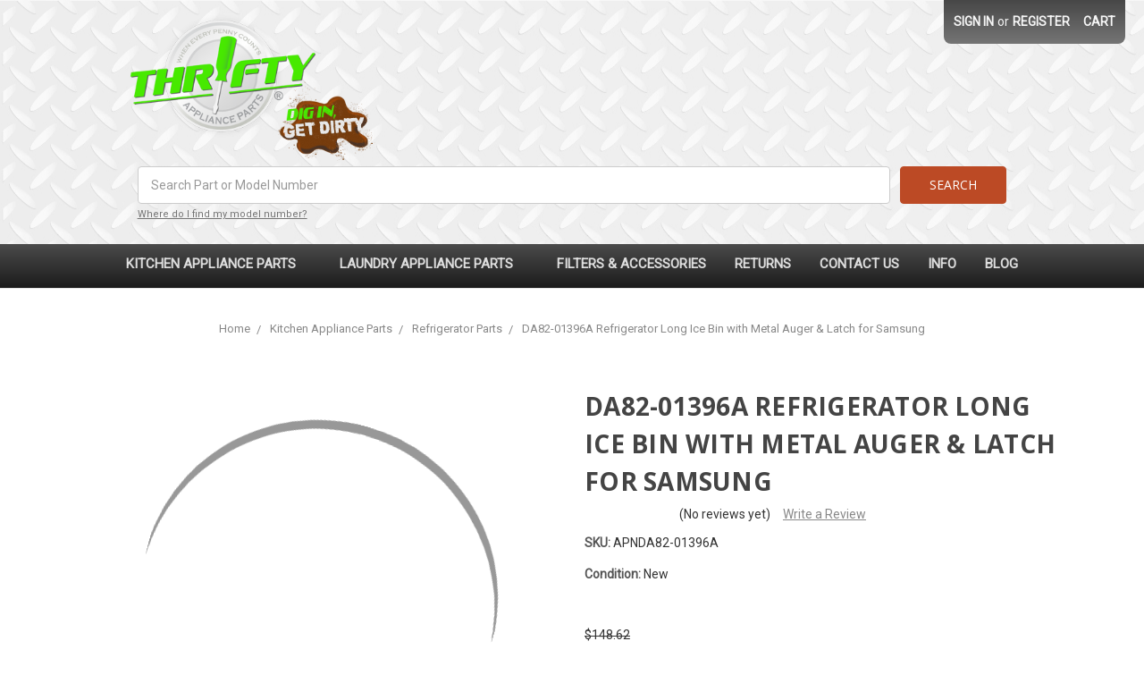

--- FILE ---
content_type: text/html; charset=UTF-8
request_url: https://www.thriftyapplianceparts.com/da82-01396a-refrigerator-long-ice-bin-with-metal-auger-latch-for-samsung/
body_size: 21867
content:
<!DOCTYPE html>
<html class="no-js" lang="en">
    
    <script rel="preload" src='https://searchserverapi.com/widgets/bigcommerce/init.js?api_key=8W9E6v3L2V'></script><!--Customer Pages Searchbar Fix - SW 6-1-23-->

    <head>
        <title>DA82-01396A Refrigerator Long Ice Bin with Metal Auger &amp; Latch for Samsung | Thrifty Appliance Parts</title>
        <link rel="dns-prefetch preconnect" href="https://cdn11.bigcommerce.com/s-0wq4f" crossorigin><link rel="dns-prefetch preconnect" href="https://fonts.googleapis.com/" crossorigin><link rel="dns-prefetch preconnect" href="https://fonts.gstatic.com/" crossorigin>
        <meta property="product:price:amount" content="123.75" /><meta property="product:price:currency" content="USD" /><meta property="og:url" content="https://www.thriftyapplianceparts.com/da82-01396a-refrigerator-long-ice-bin-with-metal-auger-latch-for-samsung/" /><meta property="og:site_name" content="Thrifty Appliance Parts LLC" /><meta name="keywords" content="Replacement ice bucket assembly used for some Samsung refrigerator models.  Directly Replaces: DA82-01396A, DA97-12604A, DA97-14474C, DA97-14474A, DA97-12604D, DA97-14471A, DA99-03924A, DA63-06925A, DA63-06925AX002, 3967988, 4456005, 3974077, AP5964753, AP5915280, AP6034185, EAP9604454, EAP9604451, EAP11717777, PD00024247, PD00032910, PD00047322, PS9604454, PS11766800, PS9604451, PS11717777.  Features:  Holds and keeps ice cold. Longer style ice bucket with latch. New latch designed to replace old push button latch. Note the new latch must be installed for the new ice bin to fit correctly. Improved design uses a more durable stainless steel auger. Includes (1) Ice Bucket with Latch and Auger. Specifications:  Color: White. Material: Plastic / Metal / Rubber. Finish: Glossy. Dimensions: 20&quot;L x 5-5/8&quot;W x 11-3/8&quot;H. Additional Dimensions: Latch measures 4-5/8&quot;L x 2-11/16&quot;H x 5/8&quot;W."><meta name="description" content="Replacement ice bucket assembly used for some Samsung refrigerator models.  Directly Replaces: DA82-01396A, DA97-12604A, DA97-14474C, DA97-14474A, DA97-12604D, DA97-14471A, DA99-03924A, DA63-06925A, DA63-06925AX002, 3967988, 4456005, 3974077, AP5964753, AP5915280, AP6034185, EAP9604454, EAP9604451, EAP11717777, PD00024247, PD00032910, PD00047322, PS9604454, PS11766800, PS9604451, PS11717777.  Features:  Holds and keeps ice cold. Longer style ice bucket with latch. New latch designed to replace old push button latch. Note the new latch must be installed for the new ice bin to fit correctly. Improved design uses a more durable stainless steel auger. Includes (1) Ice Bucket with Latch and Auger. Specifications:  Color: White. Material: Plastic / Metal / Rubber. Finish: Glossy. Dimensions: 20&quot;L x 5-5/8&quot;W x 11-3/8&quot;H. Additional Dimensions: Latch measures 4-5/8&quot;L x 2-11/16&quot;H x 5/8&quot;W."><link rel='canonical' href='https://www.thriftyapplianceparts.com/da82-01396a-refrigerator-long-ice-bin-with-metal-auger-latch-for-samsung/' /><meta name='platform' content='bigcommerce.stencil' /><meta property="og:type" content="product" />
<meta property="og:title" content="DA82-01396A Refrigerator Long Ice Bin with Metal Auger &amp; Latch for Samsung" />
<meta property="og:description" content="Replacement ice bucket assembly used for some Samsung refrigerator models.  Directly Replaces: DA82-01396A, DA97-12604A, DA97-14474C, DA97-14474A, DA97-12604D, DA97-14471A, DA99-03924A, DA63-06925A, DA63-06925AX002, 3967988, 4456005, 3974077, AP5964753, AP5915280, AP6034185, EAP9604454, EAP9604451, EAP11717777, PD00024247, PD00032910, PD00047322, PS9604454, PS11766800, PS9604451, PS11717777.  Features:  Holds and keeps ice cold. Longer style ice bucket with latch. New latch designed to replace old push button latch. Note the new latch must be installed for the new ice bin to fit correctly. Improved design uses a more durable stainless steel auger. Includes (1) Ice Bucket with Latch and Auger. Specifications:  Color: White. Material: Plastic / Metal / Rubber. Finish: Glossy. Dimensions: 20&quot;L x 5-5/8&quot;W x 11-3/8&quot;H. Additional Dimensions: Latch measures 4-5/8&quot;L x 2-11/16&quot;H x 5/8&quot;W." />
<meta property="og:image" content="https://cdn11.bigcommerce.com/s-0wq4f/products/5249/images/20631/APNDA82-01396A__51695.1648211831.500.500.jpg?c=2" />
<meta property="fb:admins" content="287877094710514" />
<meta property="og:availability" content="instock" />
<meta property="pinterest:richpins" content="enabled" />
        
         

        <link href="https://cdn11.bigcommerce.com/s-0wq4f/product_images/ThriftyFavicon.ico" rel="shortcut icon">
        <meta name="viewport" content="width=device-width, initial-scale=1, maximum-scale=1">
        
        <script>
            // Change document class from no-js to js so we can detect this in css
            document.documentElement.className = document.documentElement.className.replace('no-js', 'js');
        </script>
        
        <link href="https://fonts.googleapis.com/css?family=Open+Sans:700,400%7CRoboto:400&display=swap" rel="stylesheet">
        <link data-stencil-stylesheet href="https://cdn11.bigcommerce.com/s-0wq4f/stencil/612a19d0-a95d-013d-e59a-5ec6fee22df0/e/b58e0d60-a960-013d-e5bb-6e2385577da4/css/theme-61c3feb0-a95d-013d-e59a-5ec6fee22df0.css" rel="stylesheet">

        <!-- Start Tracking Code for analytics_googleanalytics4 -->

<script data-cfasync="false" src="https://cdn11.bigcommerce.com/shared/js/google_analytics4_bodl_subscribers-358423becf5d870b8b603a81de597c10f6bc7699.js" integrity="sha256-gtOfJ3Avc1pEE/hx6SKj/96cca7JvfqllWA9FTQJyfI=" crossorigin="anonymous"></script>
<script data-cfasync="false">
  (function () {
    window.dataLayer = window.dataLayer || [];

    function gtag(){
        dataLayer.push(arguments);
    }

    function initGA4(event) {
         function setupGtag() {
            function configureGtag() {
                gtag('js', new Date());
                gtag('set', 'developer_id.dMjk3Nj', true);
                gtag('config', 'G-WQV534FLQG');
            }

            var script = document.createElement('script');

            script.src = 'https://www.googletagmanager.com/gtag/js?id=G-WQV534FLQG';
            script.async = true;
            script.onload = configureGtag;

            document.head.appendChild(script);
        }

        setupGtag();

        if (typeof subscribeOnBodlEvents === 'function') {
            subscribeOnBodlEvents('G-WQV534FLQG', false);
        }

        window.removeEventListener(event.type, initGA4);
    }

    

    var eventName = document.readyState === 'complete' ? 'consentScriptsLoaded' : 'DOMContentLoaded';
    window.addEventListener(eventName, initGA4, false);
  })()
</script>

<!-- End Tracking Code for analytics_googleanalytics4 -->

<!-- Start Tracking Code for analytics_siteverification -->

<meta name="p:domain_verify" content="0da237a620bd472229ef8847051c6e6a"/>

<meta name="msvalidate.01" content="C493F1F645304F0D432FCEA9F0006988" />

<meta name="msvalidate.01" content="1F561254C6A2F6ACE5D944833DBBD95A" />

<meta name="google-site-verification" content="FHSFPokhiweI-TKHzP09hSLX5ZaV23HioH01gmBxEgA" />

<script src="https://conduit.mailchimpapp.com/js/stores/store_7dw5zdery24dscjhdupp/conduit.js"></script>

<!-- Begin Google Conversion Tracking Code -->
<script async src="https://www.googletagmanager.com/gtag/js?id=UA-50361904-1"></script>
<script>
window.dataLayer = window.dataLayer || [];
function gtag(){dataLayer.push(arguments);}
gtag('js', new Date());
gtag('config', 'AW-969217527');

function trackEcommerce() {
    function gaAddTrans(orderID, store, total, tax, shipping, city, state, country, currency, channelInfo) {
        var transaction = {
            id: orderID,
            affiliation: store,
            revenue: total,
            tax: tax,
            shipping: shipping,
            city: city,
            state: state,
            country: country
        };

        if (currency) {
            transaction.currency = currency;
        }

        ga('ecommerce:addTransaction', transaction);
    }
    
    function gaAddItems(orderID, sku, product, variation, price, qty) {
        ga('ecommerce:addItem', {
            id: orderID,
            sku: sku,
            name: product,
            category: variation,
            price: price,
            quantity: qty
        });
    }

    function gaTrackTrans() {
        ga('ecommerce:send');
    }

    function gtagAddTrans(orderID, store, total, tax, shipping, city, state, country, currency, channelInfo) {
        this.transaction = {
            transaction_id: orderID,
            affiliation: store,
            value: total,
            tax: tax,
            shipping: shipping,
            items: []
        };

        if (currency) {
            this.transaction.currency = currency;
        }
    }

    function gtagAddItem(orderID, sku, product, variation, price, qty) {
        this.transaction.items.push({
            id: sku,
            name: product,
            category: variation,
            price: price,
            quantity: qty
        });
    }

    function gtagTrackTrans() {
        gtag('event', 'purchase', this.transaction);
        gtag('event', 'conversion', {
            'send_to': 'AW-969217527/-kXiCOq1i1wQ96uUzgM',
            'value': this.transaction.value,
            'transaction_id': this.transaction.transaction_id,
        });
        this.transaction = null;
    }

    if (typeof gtag === 'function') {
        this._addTrans = gtagAddTrans;
        this._addItem = gtagAddItem;
        this._trackTrans = gtagTrackTrans;
    } else if (typeof ga === 'function') {
        this._addTrans = gaAddTrans;
        this._addItem = gaAddItems;
        this._trackTrans = gaTrackTrans;
    }
}

var pageTracker = new trackEcommerce();

</script>  


<!-- End Tracking Code for analytics_siteverification -->


<script type="text/javascript" src="https://checkout-sdk.bigcommerce.com/v1/loader.js" defer ></script>
<script src="https://www.google.com/recaptcha/api.js" async defer></script>
<!-- BoldChat Visitor Monitor HTML v5.00 (Website=Thrifty,ChatButton=- None -,ChatInvitation=ApplianceZone Standard Invite) -->
<script type="text/javascript">
  window._bcvma = window._bcvma || [];
  _bcvma.push(["setAccountID", "713453939041004036"]);
  _bcvma.push(["setParameter", "WebsiteID", "2438793798717916802"]);
  _bcvma.push(["setParameter", "InvitationID", "3998279593647487880"]);
  _bcvma.push(["setParameter", "VisitName", ""]);
  _bcvma.push(["setParameter", "VisitPhone", ""]);
  _bcvma.push(["setParameter", "VisitEmail", ""]);
  _bcvma.push(["setParameter", "VisitRef", ""]);
  _bcvma.push(["setParameter", "VisitInfo", ""]);
  _bcvma.push(["setParameter", "CustomUrl", ""]);
  _bcvma.push(["setParameter", "WindowParameters", ""]);
  _bcvma.push(["pageViewed"]);
  var bcLoad = function(){
    if(window.bcLoaded) return; window.bcLoaded = true;
    var vms = document.createElement("script"); vms.type = "text/javascript"; vms.async = true;
    vms.src = ('https:'==document.location.protocol?'https://':'http://') + "vmss.boldchat.com/aid/713453939041004036/bc.vms4/vms.js";
    var s = document.getElementsByTagName('script')[0]; s.parentNode.insertBefore(vms, s);
  };
  if(window.pageViewer && pageViewer.load) pageViewer.load();
  else if(document.readyState=="complete") bcLoad();
  else if(window.addEventListener) window.addEventListener('load', bcLoad, false);
  else window.attachEvent('onload', bcLoad);
</script>
<noscript>
<a href="http://www.boldchat.com" title="Live Chat Software" target="_blank"><img alt="Live Chat Software" src="https://vms.boldchat.com/aid/713453939041004036/bc.vmi?wdid=2438793798717916802&amp;vr=&amp;vn=&amp;vi=&amp;ve=&amp;vp=&amp;curl=" border="0" width="1" height="1" /></a>
</noscript>
<!-- /BoldChat Visitor Monitor HTML v5.00 -->

<script type="text/javascript">
var BCData = {"product_attributes":{"sku":"APNDA82-01396A","upc":"045900092335","mpn":null,"gtin":null,"weight":null,"base":true,"image":null,"price":{"without_tax":{"formatted":"$123.75","value":123.75,"currency":"USD"},"tax_label":"Tax","rrp_without_tax":{"formatted":"$148.62","value":148.62,"currency":"USD"},"saved":{"formatted":"$24.87","value":24.87,"currency":"USD"}},"stock":99,"instock":true,"stock_message":null,"purchasable":true,"purchasing_message":null,"call_for_price_message":null}};
</script>
<script src='https://www.powr.io/powr.js?external-type=bigcommerce' async></script><script src='https://www.powr.io/powr.js?external-type=bigcommerce' async></script><script src='https://searchserverapi1.com/widgets/bigcommerce/init.js?api_key=8W9E6v3L2V' async ></script><!-- Analytics ID# 50361904-->

<!-- Global site tag (gtag.js) - Google Analytics -->
<script async src="https://www.googletagmanager.com/gtag/js?id=50361904"></script>
<script>
  window.dataLayer = window.dataLayer || [];
  function gtag(){dataLayer.push(arguments);}
  gtag('js', new Date());

  gtag('config', '50361904');
</script><!-- Google tag (gtag.js) -->
<script async src="https://www.googletagmanager.com/gtag/js?id=G-WQV534FLQG"></script>
<script>
  window.dataLayer = window.dataLayer || [];
  function gtag(){dataLayer.push(arguments);}
  gtag('js', new Date());

  gtag('config', 'G-WQV534FLQG');
</script><script type="text/javascript" src="https://bigcommerce-websitespeedy.b-cdn.net/speedyscripts/ecmrx_194/ecmrx_194_1.js"></script>
          <script type="text/javascript" src="https://bigcommerce-websitespeedy.b-cdn.net/speedyscripts/ecmrx_194/ecmrx_194_2.js"></script>
          <script type="text/javascript" src="https://bigcommerce-websitespeedy.b-cdn.net/speedyscripts/ecmrx_194/ecmrx_194_3.js"></script>
 <script data-cfasync="false" src="https://microapps.bigcommerce.com/bodl-events/1.9.4/index.js" integrity="sha256-Y0tDj1qsyiKBRibKllwV0ZJ1aFlGYaHHGl/oUFoXJ7Y=" nonce="" crossorigin="anonymous"></script>
 <script data-cfasync="false" nonce="">

 (function() {
    function decodeBase64(base64) {
       const text = atob(base64);
       const length = text.length;
       const bytes = new Uint8Array(length);
       for (let i = 0; i < length; i++) {
          bytes[i] = text.charCodeAt(i);
       }
       const decoder = new TextDecoder();
       return decoder.decode(bytes);
    }
    window.bodl = JSON.parse(decodeBase64("[base64]"));
 })()

 </script>

<script nonce="">
(function () {
    var xmlHttp = new XMLHttpRequest();

    xmlHttp.open('POST', 'https://bes.gcp.data.bigcommerce.com/nobot');
    xmlHttp.setRequestHeader('Content-Type', 'application/json');
    xmlHttp.send('{"store_id":"552717","timezone_offset":"-5.0","timestamp":"2026-01-19T23:56:27.40721300Z","visit_id":"9ab2d634-2b5e-47e7-b285-b9e53cdf229e","channel_id":1}');
})();
</script>

        

        
        
        
        
        
        
        
        <!-- snippet location htmlhead -->
    </head>
    
    <body>
        <!-- snippet location header -->
        <svg data-src="https://cdn11.bigcommerce.com/s-0wq4f/stencil/612a19d0-a95d-013d-e59a-5ec6fee22df0/e/b58e0d60-a960-013d-e5bb-6e2385577da4/img/icon-sprite.svg" class="icons-svg-sprite"></svg>


        
<header class="header" role="banner">
    <a href="#" class="mobileMenu-toggle" data-mobile-menu-toggle="menu">
        <span class="mobileMenu-toggleIcon">Toggle menu</span>
    </a>
    <nav class="navUser">
    
    <ul class="navUser-section navUser-section--alt">
        
        <li class="navUser-item">
            <a class="navUser-action navUser-item--compare" href="/compare" data-compare-nav>Compare <span class="countPill countPill--positive countPill--alt"></span></a>
        </li>
          <!--  <li class="navUser-item navUser-item--social">
                    <ul class="socialLinks socialLinks--alt">
                <li class="socialLinks-item">
                    <a class="icon icon--facebook"
                    href="https://www.facebook.com/pages/Thrifty-Appliance-Parts/287877094710514?ref=hl"
                    target="_blank"
                    rel="noopener"
                    title="Facebook"
                    >
                        <span class="aria-description--hidden">Facebook</span>
                        <svg>
                            <use href="#icon-facebook"/>
                        </svg>
                    </a>
                </li>
                <li class="socialLinks-item">
                    <a class="icon icon--x"
                    href="https://twitter.com/ThriftyAppParts"
                    target="_blank"
                    rel="noopener"
                    title="X"
                    >
                        <span class="aria-description--hidden">X</span>
                        <svg>
                            <use href="#icon-twitter"/>
                        </svg>
                    </a>
                </li>
                <li class="socialLinks-item">
                    <a class="icon icon--pinterest"
                    href="http://www.pinterest.com/tapplianceparts/"
                    target="_blank"
                    rel="noopener"
                    title="Pinterest"
                    >
                        <span class="aria-description--hidden">Pinterest</span>
                        <svg>
                            <use href="#icon-pinterest"/>
                        </svg>
                    </a>
                </li>
                <li class="socialLinks-item">
                    <a class="icon icon--instagram"
                    href="https://www.instagram.com/thriftyapplianceparts/"
                    target="_blank"
                    rel="noopener"
                    title="Instagram"
                    >
                        <span class="aria-description--hidden">Instagram</span>
                        <svg>
                            <use href="#icon-instagram"/>
                        </svg>
                    </a>
                </li>
    </ul>
            </li>-->
            <!-- <li class="navUser-item navUser-item--divider">|</li>-->
        <!-- <li class="navUser-item">
            <a class="navUser-action navUser-action--quickSearch" href="#" data-search="quickSearch" aria-controls="quickSearch" aria-expanded="false">Search</a>
        </li> -->
        <li class="navUser-item navUser-item--account">
                <a class="navUser-action" href="/login.php">Sign in</a>
                    <span class="navUser-or">or</span> <a class="navUser-action" href="/login.php?action=create_account">Register</a>
        </li>
        <li class="navUser-item navUser-item--cart">
            <a
                class="navUser-action"
                data-cart-preview
                data-dropdown="cart-preview-dropdown"
                data-options="align:right"
                href="/cart.php">
                <span class="navUser-item-cartLabel">Cart</span> <span class="countPill cart-quantity"></span>
            </a>

            <div class="dropdown-menu" id="cart-preview-dropdown" data-dropdown-content aria-hidden="true"></div>
        </li>
    </ul>
    <div class="dropdown dropdown--quickSearch" id="quickSearch" aria-hidden="true" tabindex="-1" data-prevent-quick-search-close>
        <div class="container">
    <!-- snippet location forms_search -->
    <form class="form" action="/search.php">
        <fieldset class="form-fieldset">
            <div class="form-field">
                <label class="is-srOnly" for="search_query">Search</label>
                <input class="form-input" data-search-quick name="search_query" id="search_query" data-error-message="Search field cannot be empty." placeholder="Search Part or Model Number" autocomplete="off">
            </div>
        </fieldset>
    </form>
    <section class="quickSearchResults" data-bind="html: results"></section>
</div>
    </div>
</nav>

        <div class="header-logo header-logo--left">
            <a href="https://www.thriftyapplianceparts.com/">
            <img class="header-logo-image-unknown-size" src="https://cdn11.bigcommerce.com/s-0wq4f/images/stencil/original/thriftylogoslogancombo_1732031567__52703.original.png" alt="Thrifty Appliance Parts LLC" title="Thrifty Appliance Parts LLC">
</a>
        </div>
<div class="headersearch"  >
<!-- snippet location forms_search -->
<form class="form"  action="/search.php">
    <fieldset class="form-fieldset">
        <div class="form-field">
            
            <label class="form-label is-srOnly" for="search_query_adv">Search Keyword:</label>
            <div class="form-prefixPostfix wrap">
                <input class="form-input" id="search_query_adv" name="search_query_adv" value="">
                <input class="button button--primary form-prefixPostfix-button--postfix" type="submit" value="Search">
            </div>
            <a id="headerlink" style="font-size:11px;" target="_blank" href="/finding-your-model-number/">Where do I find my model number?</a>
        </div>
    </fieldset>
</form>
</div>
<div style="clear:both;"></div>

    
    <div data-content-region="header_bottom"></div>
    <div class="navPages-container" id="menu" data-menu>
        <nav class="navPages">
    <div class="navPages-quickSearch">
        <div class="container">
    <!-- snippet location forms_search -->
    <form class="form" action="/search.php">
        <fieldset class="form-fieldset">
            <div class="form-field">
                <label class="is-srOnly" for="search_query">Search</label>
                <input class="form-input" data-search-quick name="search_query" id="search_query" data-error-message="Search field cannot be empty." placeholder="Search Part or Model Number" autocomplete="off">
            </div>
        </fieldset>
    </form>
    <section class="quickSearchResults" data-bind="html: results"></section>
</div>
    </div>
    <ul class="navPages-list">
            <li class="navPages-item">
                <a class="navPages-action has-subMenu activePage" href="https://www.thriftyapplianceparts.com/kitchen-appliance-parts/" data-collapsible="navPages-52">
    Kitchen Appliance Parts <i class="icon navPages-action-moreIcon" aria-hidden="true"><svg><use xlink:href="#icon-chevron-down" /></svg></i>
</a>
<div class="navPage-subMenu" id="navPages-52" aria-hidden="true" tabindex="-1">
    <ul class="navPage-subMenu-list">
        <li class="navPage-subMenu-item">
            <a class="navPage-subMenu-action navPages-action" href="https://www.thriftyapplianceparts.com/kitchen-appliance-parts/">All Kitchen Appliance Parts</a>
        </li>
        
            <li class="navPage-subMenu-item">
                    <a class="navPage-subMenu-action navPages-action" href="https://www.thriftyapplianceparts.com/blender-parts-accessories/">Blender Parts</a>
            </li>
            <li class="navPage-subMenu-item">
                    <a class="navPage-subMenu-action navPages-action" href="https://www.thriftyapplianceparts.com/cleaners-accessories-1/">Cleaners &amp; Accessories</a>
            </li>
            <li class="navPage-subMenu-item">
                    <a class="navPage-subMenu-action navPages-action" href="https://www.thriftyapplianceparts.com/deep-freezer-parts/">Deep Freezer Parts</a>
            </li>
            <li class="navPage-subMenu-item">
                    <a class="navPage-subMenu-action navPages-action" href="https://www.thriftyapplianceparts.com/dishwasher-parts-1/">Dishwasher Parts</a>
            </li>
            <li class="navPage-subMenu-item">
                    <a class="navPage-subMenu-action navPages-action" href="https://www.thriftyapplianceparts.com/microwave-parts-1/">Microwave Parts</a>
            </li>
            <li class="navPage-subMenu-item">
                    <a class="navPage-subMenu-action navPages-action" href="https://www.thriftyapplianceparts.com/mixer-parts-accessories/">Mixer Parts</a>
            </li>
            <li class="navPage-subMenu-item">
                    <a class="navPage-subMenu-action navPages-action" href="https://www.thriftyapplianceparts.com/range-oven-parts/">Range &amp; Oven Parts</a>
            </li>
            <li class="navPage-subMenu-item">
                    <a class="navPage-subMenu-action navPages-action activePage" href="https://www.thriftyapplianceparts.com/refrigerator-parts-1/">Refrigerator Parts</a>
            </li>
            <li class="navPage-subMenu-item">
                    <a class="navPage-subMenu-action navPages-action" href="https://www.thriftyapplianceparts.com/refrigerator-filters-accessories/">Refrigerator Filters</a>
            </li>
            <li class="navPage-subMenu-item">
                    <a class="navPage-subMenu-action navPages-action" href="https://www.thriftyapplianceparts.com/vent-hood-parts/">Vent Hood Parts</a>
            </li>
        
    </ul>
</div>
            </li>
            
            <li class="navPages-item">
                <a class="navPages-action has-subMenu" href="https://www.thriftyapplianceparts.com/laundry-appliance-parts/" data-collapsible="navPages-57">
    Laundry Appliance Parts <i class="icon navPages-action-moreIcon" aria-hidden="true"><svg><use xlink:href="#icon-chevron-down" /></svg></i>
</a>
<div class="navPage-subMenu" id="navPages-57" aria-hidden="true" tabindex="-1">
    <ul class="navPage-subMenu-list">
        <li class="navPage-subMenu-item">
            <a class="navPage-subMenu-action navPages-action" href="https://www.thriftyapplianceparts.com/laundry-appliance-parts/">All Laundry Appliance Parts</a>
        </li>
        
            <li class="navPage-subMenu-item">
                    <a class="navPage-subMenu-action navPages-action" href="https://www.thriftyapplianceparts.com/dryer-parts-1/">Dryer Parts</a>
            </li>
            <li class="navPage-subMenu-item">
                    <a class="navPage-subMenu-action navPages-action" href="https://www.thriftyapplianceparts.com/washer-parts-1/">Washer Parts</a>
            </li>
        
    </ul>
</div>
            </li>
            
            <li class="navPages-item">
                <a class="navPages-action" href="https://www.thriftyapplianceparts.com/filters-accessories/">Filters &amp; Accessories</a>
            </li>
            
                 <li class="navPages-item navPages-item-page">
                     <a class="navPages-action" href="https://www.thriftyapplianceparts.com/returns/">Returns</a>
                 </li>
                 <li class="navPages-item navPages-item-page">
                     <a class="navPages-action" href="https://www.thriftyapplianceparts.com/contact-us/">Contact Us</a>
                 </li>
                 <li class="navPages-item navPages-item-page">
                     <a class="navPages-action" href="https://www.thriftyapplianceparts.com/info/">Info</a>
                 </li>
                 <li class="navPages-item navPages-item-page">
                     <a class="navPages-action" href="https://www.thriftyapplianceparts.com/blog/">Blog</a>
                 </li>
        
        <!-- Hide Forum Link SJW 1-24-22
        <li class="navPages-item navPages-item-page">
            <a class="navPage-subMenu-action navPages-action" target="_blank" href="https://appliancerepairforum.com/Default.aspx">Repair Forum</a>
        </li>
        -->
        
    </ul>
    <ul class="navPages-list navPages-list--user">
            <li class="navPages-item">
                <a class="navPages-action" href="/login.php">Sign in</a>
                    or <a class="navPages-action" href="/login.php?action=create_account">Register</a>
            </li>
            <li class="navPages-item">
                    <ul class="socialLinks socialLinks--alt">
                <li class="socialLinks-item">
                    <a class="icon icon--facebook"
                    href="https://www.facebook.com/pages/Thrifty-Appliance-Parts/287877094710514?ref=hl"
                    target="_blank"
                    rel="noopener"
                    title="Facebook"
                    >
                        <span class="aria-description--hidden">Facebook</span>
                        <svg>
                            <use href="#icon-facebook"/>
                        </svg>
                    </a>
                </li>
                <li class="socialLinks-item">
                    <a class="icon icon--x"
                    href="https://twitter.com/ThriftyAppParts"
                    target="_blank"
                    rel="noopener"
                    title="X"
                    >
                        <span class="aria-description--hidden">X</span>
                        <svg>
                            <use href="#icon-twitter"/>
                        </svg>
                    </a>
                </li>
                <li class="socialLinks-item">
                    <a class="icon icon--pinterest"
                    href="http://www.pinterest.com/tapplianceparts/"
                    target="_blank"
                    rel="noopener"
                    title="Pinterest"
                    >
                        <span class="aria-description--hidden">Pinterest</span>
                        <svg>
                            <use href="#icon-pinterest"/>
                        </svg>
                    </a>
                </li>
                <li class="socialLinks-item">
                    <a class="icon icon--instagram"
                    href="https://www.instagram.com/thriftyapplianceparts/"
                    target="_blank"
                    rel="noopener"
                    title="Instagram"
                    >
                        <span class="aria-description--hidden">Instagram</span>
                        <svg>
                            <use href="#icon-instagram"/>
                        </svg>
                    </a>
                </li>
    </ul>
            </li>
    </ul>
</nav>
    </div>
</header>

        <div class="body" data-currency-code="USD">
     
    <div class="container">
            <ul class="breadcrumbs" itemscope itemtype="http://schema.org/BreadcrumbList">
            <li class="breadcrumb " itemprop="itemListElement" itemscope itemtype="http://schema.org/ListItem">
                    <a href="https://www.thriftyapplianceparts.com/" class="breadcrumb-label" itemprop="item"><span itemprop="name">Home</span></a>
                <meta itemprop="position" content="1" />
            </li>
            <li class="breadcrumb " itemprop="itemListElement" itemscope itemtype="http://schema.org/ListItem">
                    <a href="https://www.thriftyapplianceparts.com/kitchen-appliance-parts/" class="breadcrumb-label" itemprop="item"><span itemprop="name">Kitchen Appliance Parts</span></a>
                <meta itemprop="position" content="2" />
            </li>
            <li class="breadcrumb " itemprop="itemListElement" itemscope itemtype="http://schema.org/ListItem">
                    <a href="https://www.thriftyapplianceparts.com/refrigerator-parts-1/" class="breadcrumb-label" itemprop="item"><span itemprop="name">Refrigerator Parts</span></a>
                <meta itemprop="position" content="3" />
            </li>
            <li class="breadcrumb is-active" itemprop="itemListElement" itemscope itemtype="http://schema.org/ListItem">
                    <meta itemprop="item" content="https://www.thriftyapplianceparts.com/da82-01396a-refrigerator-long-ice-bin-with-metal-auger-latch-for-samsung/">
                    <span class="breadcrumb-label" itemprop="name">DA82-01396A Refrigerator Long Ice Bin with Metal Auger &amp; Latch for Samsung</span>
                <meta itemprop="position" content="4" />
            </li>
</ul>


    <div itemscope itemtype="http://schema.org/Product">
        <div class="productView" >

    <section class="productView-details">
        <div class="productView-product">
            <h1 class="productView-title" itemprop="name">DA82-01396A Refrigerator Long Ice Bin with Metal Auger &amp; Latch for Samsung</h1>
            
 
            <div class="productView-rating">
                            <span class="icon icon--ratingEmpty">
            <svg>
                <use xlink:href="#icon-star" />
            </svg>
        </span>
        <span class="icon icon--ratingEmpty">
            <svg>
                <use xlink:href="#icon-star" />
            </svg>
        </span>
        <span class="icon icon--ratingEmpty">
            <svg>
                <use xlink:href="#icon-star" />
            </svg>
        </span>
        <span class="icon icon--ratingEmpty">
            <svg>
                <use xlink:href="#icon-star" />
            </svg>
        </span>
        <span class="icon icon--ratingEmpty">
            <svg>
                <use xlink:href="#icon-star" />
            </svg>
        </span>
<!-- snippet location product_rating -->
                    <span class="productView-reviewLink">
                            (No reviews yet)
                    </span>
                    <span class="productView-reviewLink">
                        <a href="https://www.thriftyapplianceparts.com/da82-01396a-refrigerator-long-ice-bin-with-metal-auger-latch-for-samsung/"
                           data-reveal-id="modal-review-form">
                           Write a Review
                        </a>
                    </span>
                    <div id="modal-review-form" class="modal" data-reveal>
    
    
    
    
    <div class="modal-header">
        <h2 class="modal-header-title">Write a Review</h2>
        <a href="#" class="modal-close" aria-label="Close" role="button">
            <span aria-hidden="true">&#215;</span>
        </a>
    </div>
    <div class="modal-body">
        <div class="writeReview-productDetails">
            <div class="writeReview-productImage-container">
                <img class="lazyload" data-sizes="auto" src="https://cdn11.bigcommerce.com/s-0wq4f/stencil/612a19d0-a95d-013d-e59a-5ec6fee22df0/e/b58e0d60-a960-013d-e5bb-6e2385577da4/img/loading.svg" data-src="https://cdn11.bigcommerce.com/s-0wq4f/images/stencil/500x525/products/5249/20631/APNDA82-01396A__51695.1648211831.jpg?c=2">
            </div>
            <h6 class="product-brand"></h6>
            <h5 class="product-title">DA82-01396A Refrigerator Long Ice Bin with Metal Auger &amp; Latch for Samsung</h5>
        </div>
        <form class="form writeReview-form" action="/postreview.php" method="post">
            <fieldset class="form-fieldset">
                <div class="form-field">
                    <label class="form-label" for="rating-rate">Rating
                        <small>Required</small>
                    </label>
                    <!-- Stars -->
                    <!-- TODO: Review Stars need to be componentised, both for display and input -->
                    <select id="rating-rate" class="form-select" name="revrating">
                        <option value="">Select Rating</option>
                                <option value="1">1 star (worst)</option>
                                <option value="2">2 stars</option>
                                <option value="3">3 stars (average)</option>
                                <option value="4">4 stars</option>
                                <option value="5">5 stars (best)</option>
                    </select>
                </div>

                <!-- Name -->
                    <div class="form-field" id="revfromname" data-validation="" >
    <label class="form-label" for="revfromname_input">Name
        
    </label>
    <input type="text" id="revfromname_input" data-label="Name" name="revfromname"   class="form-input" aria-required="" >
</div>

                    <!-- Email -->
                        <div class="form-field" id="email" data-validation="" >
    <label class="form-label" for="email_input">Email
        <small>Required</small>
    </label>
    <input type="text" id="email_input" data-label="Email" name="email"   class="form-input" aria-required="false" >
</div>

                <!-- Review Subject -->
                <div class="form-field" id="revtitle" data-validation="" >
    <label class="form-label" for="revtitle_input">Review Subject
        <small>Required</small>
    </label>
    <input type="text" id="revtitle_input" data-label="Review Subject" name="revtitle"   class="form-input" aria-required="true" >
</div>

                <!-- Comments -->
                <div class="form-field" id="revtext" data-validation="">
    <label class="form-label" for="revtext_input">Comments
            <small>Required</small>
    </label>
    <textarea name="revtext" id="revtext_input" data-label="Comments" rows="" aria-required="true" class="form-input" ></textarea>
</div>

                <div class="g-recaptcha" data-sitekey="6LcjX0sbAAAAACp92-MNpx66FT4pbIWh-FTDmkkz"></div><br/>

                <div class="form-field">
                    <input type="submit" class="button button--primary"
                           value="Submit Review">
                </div>
                <input type="hidden" name="product_id" value="5249">
                <input type="hidden" name="action" value="post_review">
                
            </fieldset>
        </form>
    </div>
</div>
                
                

            </div>
            
            
            
            <div id="proddetails">
            <dl class="productView-info">
<dd class="productView-info-value" data-product-sku><span id="prodlabel">SKU:</span> APNDA82-01396A&nbsp;&nbsp;&nbsp;&nbsp;</dd> 

<div id="prodavail">
                    
                    <dd class="productView-info-value"><span id="prodlabel">Condition:</span> New</dd>
                </div>
                <div id="prodavail">
                
                
                
                </div>
                <div style="clear:both;"></div>
                
            <!-- Link to Compatible Model List -->
            
            <!-- Hidden due to not working consistently with tabs enabled 
            <br/>
            
            <a style=" text-transform:uppercase; font-weight:600;" href="https://www.thriftyapplianceparts.com/da82-01396a-refrigerator-long-ice-bin-with-metal-auger-latch-for-samsung/#compatiblemodels">Is this compatible with my model?</a>
            -->    
                <div id="customfielddisplay">

                    <dt class="productView-info-name">Compatible Brands:</dt>
                    <dd class="productView-info-value">Samsung</dd>
                    
                </div>
                
 </dl>
 </div>
            
            <div class="productView-price">
                    
        <div class="price-section price-section--withoutTax rrp-price--withoutTax" >
            <!-- MSRP:-->
            <span data-product-rrp-price-without-tax class="price price--rrp"> 
                $148.62
            </span>
        </div>
        <div class="price-section price-section--withoutTax non-sale-price--withoutTax" style="display: none;">
            Was:
            <span data-product-non-sale-price-without-tax class="price price--non-sale">
                
            </span>
        </div>
        <div class="price-section price-section--withoutTax" itemprop="offers" itemscope itemtype="http://schema.org/Offer">
            <span class="price-label" >
                
            </span>
            <span class="price-now-label" style="display: none;">
                Now:
            </span>
            <span data-product-price-without-tax class="price price--withoutTax">$123.75</span>
                <meta itemprop="availability" itemtype="http://schema.org/ItemAvailability"
                    content="http://schema.org/InStock">
                <meta itemprop="itemCondition" itemtype="http://schema.org/OfferItemCondition" content="http://schema.org/NewCondition">
                <div itemprop="priceSpecification" itemscope itemtype="http://schema.org/PriceSpecification">
                    <meta itemprop="price" content="123.75">
                    <meta itemprop="priceCurrency" content="USD">
                    <meta itemprop="valueAddedTaxIncluded" content="false">
                </div>
        </div>
         <div class="price-section price-section--saving price" >
                <span class="price">(You save</span>
                <span data-product-price-saved class="price price--saving">
                    $24.87
                </span>
                <span class="price">)</span>
         </div>
            </div>
            <div data-content-region="product_below_price"><div data-layout-id="ce11c6a8-624c-4fc3-bf11-333a8c3aef55">       <div data-widget-id="991f1c9c-f1ef-44bf-9c23-28334c590903" data-placement-id="9025b1df-a665-42e5-a38c-578c19baa28b" data-placement-status="ACTIVE"><style media="screen">
  #banner-region- {
    display: block;
    width: 100%;
    max-width: 545px;
  }
</style>

<div id="banner-region-">
  <div data-pp-message="" data-pp-style-logo-position="left" data-pp-style-logo-type="inline" data-pp-style-text-color="black" data-pp-style-text-size="12" id="paypal-commerce-proddetails-messaging-banner">
  </div>
  <script defer="" nonce="">
    (function () {
      // Price container with data-product-price-with-tax has bigger priority for product amount calculations
      const priceContainer = document.querySelector('[data-product-price-with-tax]')?.innerText
        ? document.querySelector('[data-product-price-with-tax]')
        : document.querySelector('[data-product-price-without-tax]');

      if (priceContainer) {
        renderMessageIfPossible();

        const config = {
          childList: true,    // Observe direct child elements
          subtree: true,      // Observe all descendants
          attributes: false,  // Do not observe attribute changes
        };

        const observer = new MutationObserver((mutationsList) => {
          if (mutationsList.length > 0) {
            renderMessageIfPossible();
          }
        });

        observer.observe(priceContainer, config);
      }

      function renderMessageIfPossible() {
        const amount = getPriceAmount(priceContainer.innerText)[0];

        if (amount) {
          renderMessage({ amount });
        }
      }

      function getPriceAmount(text) {
        /*
         INFO:
         - extracts a string from a pattern: [number][separator][number][separator]...
           [separator] - any symbol but a digit, including whitespaces
         */
        const pattern = /\d+(?:[^\d]\d+)+(?!\d)/g;
        const matches = text.match(pattern);
        const results = [];

        // if there are no matches
        if (!matches?.length) {
          const amount = text.replace(/[^\d]/g, '');

          if (!amount) return results;

          results.push(amount);

          return results;
        }

        matches.forEach(str => {
          const sepIndexes = [];

          for (let i = 0; i < str.length; i++) {
            // find separator index and push to array
            if (!/\d/.test(str[i])) {
              sepIndexes.push(i);
            }
          }
          if (sepIndexes.length === 0) return;
          // assume the last separator is the decimal
          const decIndex = sepIndexes[sepIndexes.length - 1];

          // cut the substr to the separator with replacing non-digit chars
          const intSubstr = str.slice(0, decIndex).replace(/[^\d]/g, '');
          // cut the substr after the separator with replacing non-digit chars
          const decSubstr = str.slice(decIndex + 1).replace(/[^\d]/g, '');

          if (!intSubstr) return;

          const amount = decSubstr ? `${intSubstr}.${decSubstr}` : intSubstr;
          // to get floating point number
          const number = parseFloat(amount);

          if (!isNaN(number)) {
            results.push(String(number));
          }
        });

        return results;
      }

      function loadScript(src, attributes) {
        return new Promise((resolve, reject) => {
          const scriptTag = document.createElement('script');

          if (attributes) {
            Object.keys(attributes)
                    .forEach(key => {
                      scriptTag.setAttribute(key, attributes[key]);
                    });
          }

          scriptTag.type = 'text/javascript';
          scriptTag.src = src;

          scriptTag.onload = () => resolve();
          scriptTag.onerror = event => {
            reject(event);
          };

          document.head.appendChild(scriptTag);
        });
      }

      function renderMessage(objectParams) {
        const paypalSdkScriptConfig = getPayPalSdkScriptConfig();

        const options = transformConfig(paypalSdkScriptConfig.options);
        const attributes = transformConfig(paypalSdkScriptConfig.attributes);

        const messageProps = { placement: 'product', ...objectParams };

        const renderPayPalMessagesComponent = (paypal) => {
          paypal.Messages(messageProps).render('#paypal-commerce-proddetails-messaging-banner');
        };

        if (options['client-id'] && options['merchant-id']) {
          if (!window.paypalMessages) {
            const paypalSdkUrl = 'https://www.paypal.com/sdk/js';
            const scriptQuery = new URLSearchParams(options).toString();
            const scriptSrc = `${paypalSdkUrl}?${scriptQuery}`;

            loadScript(scriptSrc, attributes).then(() => {
              renderPayPalMessagesComponent(window.paypalMessages);
            });
          } else {
            renderPayPalMessagesComponent(window.paypalMessages)
          }
        }
      }

      function transformConfig(config) {
        let transformedConfig = {};

        const keys = Object.keys(config);

        keys.forEach((key) => {
          const value = config[key];

          if (
                  value === undefined ||
                  value === null ||
                  value === '' ||
                  (Array.isArray(value) && value.length === 0)
          ) {
            return;
          }

          transformedConfig = {
            ...transformedConfig,
            [key]: Array.isArray(value) ? value.join(',') : value,
          };
        });

        return transformedConfig;
      }

      function getPayPalSdkScriptConfig() {
        const attributionId = '';
        const currencyCode = 'USD';
        const clientId = 'AQ3RkiNHQ53oodRlTz7z-9ETC9xQNUgOLHjVDII9sgnF19qLXJzOwShAxcFW7OT7pVEF5B9bwjIArOvE';
        const merchantId = 'EV7M6SGAS83RJ';
        const isDeveloperModeApplicable = 'false'.indexOf('true') !== -1;
        const buyerCountry = 'US';

        return {
          options: {
            'client-id': clientId,
            'merchant-id': merchantId,
            components: ['messages'],
            currency: currencyCode,
            ...(isDeveloperModeApplicable && { 'buyer-country': buyerCountry }),
          },
          attributes: {
            'data-namespace': 'paypalMessages',
            'data-partner-attribution-id': attributionId,
          },
        };
      }
    })();
  </script>
</div>
</div>
</div></div>
            <p style="margin-top:-10px;"></p><strong style="color:#444444;">5% Off Orders Over $75 </strong></p>
                <!--<div id="mobiledetailslink"><a href="#detailsanchor">View Details</a></div>-->
                
            
            <dl class="productView-info">
                <!-- SJW sku relocated -->
                <!-- SJW UPC hidden
                <dt class="productView-info-name upc-label">UPC:</dt>
                <dd class="productView-info-value" data-product-upc>045900092335</dd>
                -->
                <!-- SJW Condition relocated -->
                <!-- SJW Hidden Avail relocated -->
                

                    <div class="productView-info-bulkPricing">
                                            </div>
                        <!-- SJW Hidden Custom fields
                         <dt class="productView-info-name">Compatible Brands:</dt>
                        <dd class="productView-info-value">Samsung</dd>
                        -->
            </dl>
        </div>
    </section>

    <section class="productView-images" data-image-gallery>
        <figure class="productView-image"
                data-image-gallery-main
                data-zoom-image="https://cdn11.bigcommerce.com/s-0wq4f/images/stencil/1280x1280/products/5249/20631/APNDA82-01396A__51695.1648211831.jpg?c=2"
                >
            <div class="productView-img-container">
                    <a href="https://cdn11.bigcommerce.com/s-0wq4f/images/stencil/1280x1280/products/5249/20631/APNDA82-01396A__51695.1648211831.jpg?c=2">

                <img class="productView-image--default lazyload"
                     data-sizes="auto"
                     src="https://cdn11.bigcommerce.com/s-0wq4f/stencil/612a19d0-a95d-013d-e59a-5ec6fee22df0/e/b58e0d60-a960-013d-e5bb-6e2385577da4/img/loading.svg"
                     data-src="https://cdn11.bigcommerce.com/s-0wq4f/images/stencil/500x525/products/5249/20631/APNDA82-01396A__51695.1648211831.jpg?c=2"
                     alt="DA82-01396A Refrigerator Long Ice Bin with Metal Auger &amp; Latch for Samsung" title="DA82-01396A Refrigerator Long Ice Bin with Metal Auger &amp; Latch for Samsung" data-main-image>

                    </a>
            </div>
            
        </figure>
        <p style="font-size: 14px; text-align:center; color:#444444;" class="powered-by"><strong>&copy; 2026 Thrifty Appliance Parts</strong> &nbsp;&nbsp;&nbsp;&nbsp;&nbsp;&nbsp;&nbsp;&nbsp;&nbsp; Some photos taken on 1&quot; x 1&quot; grid.</p>
        <ul class="productView-thumbnails" data-slick='{
                "infinite": false,
                "mobileFirst": true,
                "slidesToShow": 5,
                "slidesToScroll": 1
            }'>
                <li class="productView-thumbnail">
                    <a
                        class="productView-thumbnail-link"
                        href="https://cdn11.bigcommerce.com/s-0wq4f/images/stencil/500x525/products/5249/20631/APNDA82-01396A__51695.1648211831.jpg?c=2"
                        data-image-gallery-item
                        data-image-gallery-new-image-url="https://cdn11.bigcommerce.com/s-0wq4f/images/stencil/500x525/products/5249/20631/APNDA82-01396A__51695.1648211831.jpg?c=2"
                        data-image-gallery-zoom-image-url="https://cdn11.bigcommerce.com/s-0wq4f/images/stencil/1280x1280/products/5249/20631/APNDA82-01396A__51695.1648211831.jpg?c=2">
                        <img class="lazyload" data-sizes="auto" src="https://cdn11.bigcommerce.com/s-0wq4f/stencil/612a19d0-a95d-013d-e59a-5ec6fee22df0/e/b58e0d60-a960-013d-e5bb-6e2385577da4/img/loading.svg" data-src="https://cdn11.bigcommerce.com/s-0wq4f/images/stencil/50x50/products/5249/20631/APNDA82-01396A__51695.1648211831.jpg?c=2" alt="DA82-01396A Refrigerator Long Ice Bin with Metal Auger &amp; Latch for Samsung" title="DA82-01396A Refrigerator Long Ice Bin with Metal Auger &amp; Latch for Samsung">
                    </a>
                </li>
                <li class="productView-thumbnail">
                    <a
                        class="productView-thumbnail-link"
                        href="https://cdn11.bigcommerce.com/s-0wq4f/images/stencil/500x525/products/5249/20620/APNDA82-01396A__36005.1647958059.jpg?c=2"
                        data-image-gallery-item
                        data-image-gallery-new-image-url="https://cdn11.bigcommerce.com/s-0wq4f/images/stencil/500x525/products/5249/20620/APNDA82-01396A__36005.1647958059.jpg?c=2"
                        data-image-gallery-zoom-image-url="https://cdn11.bigcommerce.com/s-0wq4f/images/stencil/1280x1280/products/5249/20620/APNDA82-01396A__36005.1647958059.jpg?c=2">
                        <img class="lazyload" data-sizes="auto" src="https://cdn11.bigcommerce.com/s-0wq4f/stencil/612a19d0-a95d-013d-e59a-5ec6fee22df0/e/b58e0d60-a960-013d-e5bb-6e2385577da4/img/loading.svg" data-src="https://cdn11.bigcommerce.com/s-0wq4f/images/stencil/50x50/products/5249/20620/APNDA82-01396A__36005.1647958059.jpg?c=2" alt="DA82-01396A Refrigerator Long Ice Bin with Metal Auger &amp; Latch for Samsung" title="DA82-01396A Refrigerator Long Ice Bin with Metal Auger &amp; Latch for Samsung">
                    </a>
                </li>
                <li class="productView-thumbnail">
                    <a
                        class="productView-thumbnail-link"
                        href="https://cdn11.bigcommerce.com/s-0wq4f/images/stencil/500x525/products/5249/20632/APNDA82-01396A-topGrayscale__06889.1648211839.jpg?c=2"
                        data-image-gallery-item
                        data-image-gallery-new-image-url="https://cdn11.bigcommerce.com/s-0wq4f/images/stencil/500x525/products/5249/20632/APNDA82-01396A-topGrayscale__06889.1648211839.jpg?c=2"
                        data-image-gallery-zoom-image-url="https://cdn11.bigcommerce.com/s-0wq4f/images/stencil/1280x1280/products/5249/20632/APNDA82-01396A-topGrayscale__06889.1648211839.jpg?c=2">
                        <img class="lazyload" data-sizes="auto" src="https://cdn11.bigcommerce.com/s-0wq4f/stencil/612a19d0-a95d-013d-e59a-5ec6fee22df0/e/b58e0d60-a960-013d-e5bb-6e2385577da4/img/loading.svg" data-src="https://cdn11.bigcommerce.com/s-0wq4f/images/stencil/50x50/products/5249/20632/APNDA82-01396A-topGrayscale__06889.1648211839.jpg?c=2" alt="DA82-01396A Top" title="DA82-01396A Top">
                    </a>
                </li>
                <li class="productView-thumbnail">
                    <a
                        class="productView-thumbnail-link"
                        href="https://cdn11.bigcommerce.com/s-0wq4f/images/stencil/500x525/products/5249/20635/APNDA82-01396A-rightGrayscale__12287.1648211853.jpg?c=2"
                        data-image-gallery-item
                        data-image-gallery-new-image-url="https://cdn11.bigcommerce.com/s-0wq4f/images/stencil/500x525/products/5249/20635/APNDA82-01396A-rightGrayscale__12287.1648211853.jpg?c=2"
                        data-image-gallery-zoom-image-url="https://cdn11.bigcommerce.com/s-0wq4f/images/stencil/1280x1280/products/5249/20635/APNDA82-01396A-rightGrayscale__12287.1648211853.jpg?c=2">
                        <img class="lazyload" data-sizes="auto" src="https://cdn11.bigcommerce.com/s-0wq4f/stencil/612a19d0-a95d-013d-e59a-5ec6fee22df0/e/b58e0d60-a960-013d-e5bb-6e2385577da4/img/loading.svg" data-src="https://cdn11.bigcommerce.com/s-0wq4f/images/stencil/50x50/products/5249/20635/APNDA82-01396A-rightGrayscale__12287.1648211853.jpg?c=2" alt="DA82-01396A Right" title="DA82-01396A Right">
                    </a>
                </li>
                <li class="productView-thumbnail">
                    <a
                        class="productView-thumbnail-link"
                        href="https://cdn11.bigcommerce.com/s-0wq4f/images/stencil/500x525/products/5249/20638/APNDA82-01396A-bottomGrayscale__19116.1648211879.jpg?c=2"
                        data-image-gallery-item
                        data-image-gallery-new-image-url="https://cdn11.bigcommerce.com/s-0wq4f/images/stencil/500x525/products/5249/20638/APNDA82-01396A-bottomGrayscale__19116.1648211879.jpg?c=2"
                        data-image-gallery-zoom-image-url="https://cdn11.bigcommerce.com/s-0wq4f/images/stencil/1280x1280/products/5249/20638/APNDA82-01396A-bottomGrayscale__19116.1648211879.jpg?c=2">
                        <img class="lazyload" data-sizes="auto" src="https://cdn11.bigcommerce.com/s-0wq4f/stencil/612a19d0-a95d-013d-e59a-5ec6fee22df0/e/b58e0d60-a960-013d-e5bb-6e2385577da4/img/loading.svg" data-src="https://cdn11.bigcommerce.com/s-0wq4f/images/stencil/50x50/products/5249/20638/APNDA82-01396A-bottomGrayscale__19116.1648211879.jpg?c=2" alt="DA82-01396A Bottom" title="DA82-01396A Bottom">
                    </a>
                </li>
                <li class="productView-thumbnail">
                    <a
                        class="productView-thumbnail-link"
                        href="https://cdn11.bigcommerce.com/s-0wq4f/images/stencil/500x525/products/5249/20636/APNDA82-01396A-leftGrayscale__96304.1648211857.jpg?c=2"
                        data-image-gallery-item
                        data-image-gallery-new-image-url="https://cdn11.bigcommerce.com/s-0wq4f/images/stencil/500x525/products/5249/20636/APNDA82-01396A-leftGrayscale__96304.1648211857.jpg?c=2"
                        data-image-gallery-zoom-image-url="https://cdn11.bigcommerce.com/s-0wq4f/images/stencil/1280x1280/products/5249/20636/APNDA82-01396A-leftGrayscale__96304.1648211857.jpg?c=2">
                        <img class="lazyload" data-sizes="auto" src="https://cdn11.bigcommerce.com/s-0wq4f/stencil/612a19d0-a95d-013d-e59a-5ec6fee22df0/e/b58e0d60-a960-013d-e5bb-6e2385577da4/img/loading.svg" data-src="https://cdn11.bigcommerce.com/s-0wq4f/images/stencil/50x50/products/5249/20636/APNDA82-01396A-leftGrayscale__96304.1648211857.jpg?c=2" alt="DA82-01396A Left" title="DA82-01396A Left">
                    </a>
                </li>
                <li class="productView-thumbnail">
                    <a
                        class="productView-thumbnail-link"
                        href="https://cdn11.bigcommerce.com/s-0wq4f/images/stencil/500x525/products/5249/20637/APNDA82-01396A-backGrayscale__52092.1648211861.jpg?c=2"
                        data-image-gallery-item
                        data-image-gallery-new-image-url="https://cdn11.bigcommerce.com/s-0wq4f/images/stencil/500x525/products/5249/20637/APNDA82-01396A-backGrayscale__52092.1648211861.jpg?c=2"
                        data-image-gallery-zoom-image-url="https://cdn11.bigcommerce.com/s-0wq4f/images/stencil/1280x1280/products/5249/20637/APNDA82-01396A-backGrayscale__52092.1648211861.jpg?c=2">
                        <img class="lazyload" data-sizes="auto" src="https://cdn11.bigcommerce.com/s-0wq4f/stencil/612a19d0-a95d-013d-e59a-5ec6fee22df0/e/b58e0d60-a960-013d-e5bb-6e2385577da4/img/loading.svg" data-src="https://cdn11.bigcommerce.com/s-0wq4f/images/stencil/50x50/products/5249/20637/APNDA82-01396A-backGrayscale__52092.1648211861.jpg?c=2" alt="DA82-01396A Back" title="DA82-01396A Back">
                    </a>
                </li>
                <li class="productView-thumbnail">
                    <a
                        class="productView-thumbnail-link"
                        href="https://cdn11.bigcommerce.com/s-0wq4f/images/stencil/500x525/products/5249/20633/APNDA82-01396A-latchfrontGrayscale__06683.1648211869.jpg?c=2"
                        data-image-gallery-item
                        data-image-gallery-new-image-url="https://cdn11.bigcommerce.com/s-0wq4f/images/stencil/500x525/products/5249/20633/APNDA82-01396A-latchfrontGrayscale__06683.1648211869.jpg?c=2"
                        data-image-gallery-zoom-image-url="https://cdn11.bigcommerce.com/s-0wq4f/images/stencil/1280x1280/products/5249/20633/APNDA82-01396A-latchfrontGrayscale__06683.1648211869.jpg?c=2">
                        <img class="lazyload" data-sizes="auto" src="https://cdn11.bigcommerce.com/s-0wq4f/stencil/612a19d0-a95d-013d-e59a-5ec6fee22df0/e/b58e0d60-a960-013d-e5bb-6e2385577da4/img/loading.svg" data-src="https://cdn11.bigcommerce.com/s-0wq4f/images/stencil/50x50/products/5249/20633/APNDA82-01396A-latchfrontGrayscale__06683.1648211869.jpg?c=2" alt="DA82-01396A Latch Front" title="DA82-01396A Latch Front">
                    </a>
                </li>
                <li class="productView-thumbnail">
                    <a
                        class="productView-thumbnail-link"
                        href="https://cdn11.bigcommerce.com/s-0wq4f/images/stencil/500x525/products/5249/20634/APNDA82-01396A-latchbackGrayscale__51683.1648211871.jpg?c=2"
                        data-image-gallery-item
                        data-image-gallery-new-image-url="https://cdn11.bigcommerce.com/s-0wq4f/images/stencil/500x525/products/5249/20634/APNDA82-01396A-latchbackGrayscale__51683.1648211871.jpg?c=2"
                        data-image-gallery-zoom-image-url="https://cdn11.bigcommerce.com/s-0wq4f/images/stencil/1280x1280/products/5249/20634/APNDA82-01396A-latchbackGrayscale__51683.1648211871.jpg?c=2">
                        <img class="lazyload" data-sizes="auto" src="https://cdn11.bigcommerce.com/s-0wq4f/stencil/612a19d0-a95d-013d-e59a-5ec6fee22df0/e/b58e0d60-a960-013d-e5bb-6e2385577da4/img/loading.svg" data-src="https://cdn11.bigcommerce.com/s-0wq4f/images/stencil/50x50/products/5249/20634/APNDA82-01396A-latchbackGrayscale__51683.1648211871.jpg?c=2" alt="DA82-01396A Latch Back" title="DA82-01396A Latch Back">
                    </a>
                </li>
        </ul>
    </section>

    <section class="productView-details">
        <div class="productView-options">
            
                        <div id="detailsanchor"></div>
            <form class="form" method="post" action="https://www.thriftyapplianceparts.com/cart.php" enctype="multipart/form-data"
                  data-cart-item-add>
                <input type="hidden" name="action" value="add">
                <input type="hidden" name="product_id" value="5249"/>
                
               <div data-product-option-change style="display:none;">
                </div>
                
                <div class="form-field form-field--stock">
                    <label class="form-label form-label--alternate">
                        
                        <span data-product-stock><strong style="text-transform:uppercase; color:#bc4a25; font-size:20px;" data-product-stock>In Stock</strong></span>
                        </br><span class="stocklevel">
                         Current Stock: 
                        <span data-product-stock>  99  </span></span><br/><span id="WeekdayMessage"></span>Orders placed by 4pm ET ship today!*</span></br><!--<span><a target="_blank" href="/shipping-rates-policies/">See full shipping policy.</a></span>-->
                    </label>
                </div>
                
                 
                
                        <div class="form-field form-field--increments">
        <label class="form-label form-label--alternate"
               for="qty[]">Quantity:</label>
            <div class="form-increment" data-quantity-change>
                <button class="button button--icon" data-action="dec">
                    <span class="is-srOnly">Decrease Quantity:</span>
                    <i class="icon" aria-hidden="true">
                        <svg>
                            <use xlink:href="#icon-keyboard-arrow-down"/>
                        </svg>
                    </i>
                </button>
                <input class="form-input form-input--incrementTotal"
                       id="qty[]"
                       name="qty[]"
                       type="tel"
                       value="1"
                       data-quantity-min="0"
                       data-quantity-max="0"
                       min="1"
                       pattern="[0-9]*"
                       aria-live="polite">
                <button class="button button--icon" data-action="inc">
                    <span class="is-srOnly">Increase Quantity:</span>
                    <i class="icon" aria-hidden="true">
                        <svg>
                            <use xlink:href="#icon-keyboard-arrow-up"/>
                        </svg>
                    </i>
                </button>
            </div>
    </div>

<div class="alertBox productAttributes-message" style="display:none">
    <div class="alertBox-column alertBox-icon">
        <icon glyph="ic-success" class="icon" aria-hidden="true"><svg xmlns="http://www.w3.org/2000/svg" width="24" height="24" viewBox="0 0 24 24"><path d="M12 2C6.48 2 2 6.48 2 12s4.48 10 10 10 10-4.48 10-10S17.52 2 12 2zm1 15h-2v-2h2v2zm0-4h-2V7h2v6z"></path></svg></icon>
    </div>
    <p class="alertBox-column alertBox-message"></p>
</div>
    <div class="form-action">
        <input id="form-action-addToCart" data-wait-message="Adding to cart…" class="button button--primary" type="submit"
            value="Add to Cart">
    </div>
     <!-- snippet location product_addtocart -->
                
            </form>
            
                <form action="/wishlist.php?action=add&amp;product_id=5249" class="form form-wishlist form-action" data-wishlist-add method="post">
    <a aria-controls="wishlist-dropdown" aria-expanded="false" class="button dropdown-menu-button" data-dropdown="wishlist-dropdown">
        <span>Add to Wish List</span>
        <i aria-hidden="true" class="icon">
            <svg>
                <use xlink:href="#icon-chevron-down" />
            </svg>
        </i>
    </a>
    <ul aria-hidden="true" class="dropdown-menu" data-dropdown-content id="wishlist-dropdown" tabindex="-1">
        
        <li>
            <input class="button" type="submit" value="Add to My Wish List">
        </li>
        <li>
            <a data-wishlist class="button" href="/wishlist.php?action=addwishlist&product_id=5249">Create New Wish List</a>
        </li>
    </ul>
</form>
            
        </div>
            
    
    <div>
        <ul class="socialLinks">
                <li class="socialLinks-item socialLinks-item--email">
                    <a class="socialLinks__link icon icon--email"
                       title="Email"
                       href="mailto:?subject=DA82-01396A%20Refrigerator%20Long%20Ice%20Bin%20with%20Metal%20Auger%20%26%20Latch%20for%20Samsung%20%7C%20Thrifty%20Appliance%20Parts&amp;body=undefined"
                       target="_self"
                       rel="noopener"
                       
                    >
                        <span class="aria-description--hidden">Email</span>
                        <svg>
                            <use href="#icon-envelope"/>
                        </svg>
                    </a>
                </li>
                <li class="socialLinks-item socialLinks-item--print">
                    <a class="socialLinks__link icon icon--print"
                       title="Print"
                       onclick="window.print();return false;"
                       
                    >
                        <span class="aria-description--hidden">Print</span>
                        <svg>
                            <use href="#icon-print"/>
                        </svg>
                    </a>
                </li>
                <li class="socialLinks-item socialLinks-item--twitter">
                    <a class="socialLinks__link icon icon--x"
                       href="https://x.com/intent/tweet/?text=DA82-01396A%20Refrigerator%20Long%20Ice%20Bin%20with%20Metal%20Auger%20%26%20Latch%20for%20Samsung%20%7C%20Thrifty%20Appliance%20Parts&amp;url=undefined"
                       target="_blank"
                       rel="noopener"
                       title="X"
                       
                    >
                        <span class="aria-description--hidden">X</span>
                        <svg>
                            <use href="#icon-twitter"/>
                        </svg>
                    </a>
                </li>
                <li class="socialLinks-item socialLinks-item--pinterest">
                    <a class="socialLinks__link icon icon--pinterest"
                       title="Pinterest"
                       href="https://pinterest.com/pin/create/button/?url=undefined&amp;media=&amp;description=DA82-01396A%20Refrigerator%20Long%20Ice%20Bin%20with%20Metal%20Auger%20%26%20Latch%20for%20Samsung%20%7C%20Thrifty%20Appliance%20Parts"
                       target="_blank"
                       rel="noopener"
                       
                    >
                        <span class="aria-description--hidden">Pinterest</span>
                        <svg>
                            <use href="#icon-pinterest"/>
                        </svg>
                    </a>
                                    </li>
        </ul>
    </div>
        <!-- snippet location product_details -->
    </section>

    <article class="productView-description" itemprop="description">
            <ul class="tabs" data-tab>
    <li class="tab is-active">
        <a class="tab-title" href="#tab-description">Description</a>
    </li>
    


</ul>
<div class="tabs-contents"  id="desctabs">
    <div class="tab-content is-active" id="tab-description">
        <p>Replacement ice bucket assembly used for some Samsung refrigerator models.</p>
<p><strong>Directly Replaces:&nbsp;</strong>DA82-01396A, DA97-12604A, DA97-14474C, DA97-14474A, DA97-12604D, DA97-14471A, DA99-03924A, DA63-06925A, DA63-06925AX002, 3967988, 4456005, 3974077, AP5964753, AP5915280, AP6034185, EAP9604454, EAP9604451, EAP11717777, PD00024247, PD00032910, PD00047322, PS9604454, PS11766800, PS9604451, PS11717777.</p>
<p><strong>Features:</strong></p>
<ul>
<li>Holds and keeps ice cold.</li>
<li>Longer style ice bucket with latch.</li>
<li>New latch designed to replace old push button latch. Note the new latch must be installed for the new ice bin to fit correctly.</li>
<li>Improved design uses a more durable stainless steel auger.</li>
<li>Includes (1) Ice Bucket with Latch and Auger.</li>
</ul>
<p><strong>Specifications:</strong></p>
<ul>
<li>Color: White.</li>
<li>Material: Plastic / Metal / Rubber.</li>
<li>Finish: Glossy.</li>
<li>Dimensions:&nbsp;20"L x 5-5/8"W x 11-3/8"H.</li>
<li>Additional Dimensions:&nbsp;Latch measures 4-5/8"L x 2-11/16"H x 5/8"W.</li>
</ul>
<!-- Compatible Model Code |-->
<div id="compatiblemodels">
<p><strong>Compatible Models:<br /></strong></p>
<div id="modelframe"><iframe src="https://www.thriftyapplianceparts.com/product_images/model_lists/APNDA82-01396A_models.html" width="100%" height="300" frameborder="0"></iframe></div>
<a title="Model" href="https://www.thriftyapplianceparts.com/finding-your-model-number/" rel="noopener" target="_blank">How do I find my model number?</a></div>  

        <div id="prodbottomlinks"><br/>Don't see your model listed? </br><a href="/compatibility-check/?APNDA82-01396A/" target="_blank">Submit this form to get help finding the right part.</a></br></div>
        <!-- snippet location product_description -->
    </div>


       <div class="tab-content" id="tab-reviews">
           <!-- snippet location reviews -->
       </div>
   
</div>
    </article>
</div>

<div id="previewModal" class="modal modal--large" data-reveal>
    <a href="#" class="modal-close" aria-label="Close" role="button">
        <span aria-hidden="true">&#215;</span>
    </a>
    <div class="modal-content"></div>
    <div class="loadingOverlay"></div>
</div>



        <ul class="tabs" data-tab role="tablist">
        <li class="tab is-active" role="presentational">
            <a class="tab-title" href="#tab-related" role="tab" tabindex="0" aria-selected="true" controls="tab-related">Related Products</a>
        </li>
</ul>

<div class="tabs-contents">
    <div role="tabpanel" aria-hidden="false" class="tab-content has-jsContent is-active" id="tab-related">
            

<section class="productCarousel"
    data-list-name=""
    data-slick='{
        "dots": true,
        "infinite": false,
        "mobileFirst": true,
        "slidesToShow": 2,
        "slidesToScroll": 2,
        "responsive": [
            {
                "breakpoint": 800,
                "settings": {
                    "slidesToShow": 6,
                    "slidesToScroll": 3
                }
            },
            {
                "breakpoint": 550,
                "settings": {
                    "slidesToShow": 3,
                    "slidesToScroll": 3
                }
            }
        ]
    }'
>
    <div class="productCarousel-slide">
        <article class="card " >
    <figure class="card-figure">
            <a href="https://www.thriftyapplianceparts.com/da82-01396a-da97-12540g-refrigerator-long-ice-bin-auger-motor-for-samsung/" >
                <div class="card-img-container">
                    <img class="card-image lazyload" data-sizes="auto" src="https://cdn11.bigcommerce.com/s-0wq4f/stencil/612a19d0-a95d-013d-e59a-5ec6fee22df0/e/b58e0d60-a960-013d-e5bb-6e2385577da4/img/loading.svg" data-src="https://cdn11.bigcommerce.com/s-0wq4f/images/stencil/500x659/products/5305/21368/APNDA82-01396A-540G_KIT__93236.1654190484.jpg?c=2" alt="DA82-01396A DA97-12540G Refrigerator Long Ice Bin &amp; Auger Motor for Samsung" title="DA82-01396A DA97-12540G Refrigerator Long Ice Bin &amp; Auger Motor for Samsung">
                </div>
            </a>
        <figcaption class="card-figcaption">
            <div class="card-figcaption-body">
                            <a href="https://www.thriftyapplianceparts.com/cart.php?action=add&amp;product_id=5305" data-event-type="product-click" class="button button--small card-figcaption-button">Add to Cart</a>
            </div>
        </figcaption>
    </figure>
    <div class="card-body">
        <h4 class="card-title">
                <a href="https://www.thriftyapplianceparts.com/da82-01396a-da97-12540g-refrigerator-long-ice-bin-auger-motor-for-samsung/" >DA82-01396A DA97-12540G Refrigerator Long Ice Bin &amp; Auger Motor for Samsung</a>
        </h4>
        

        <div class="card-text" data-test-info-type="price">
                
        <div class="price-section price-section--withoutTax rrp-price--withoutTax" >
            <!-- MSRP:-->
            <span data-product-rrp-price-without-tax class="price price--rrp"> 
                $288.62
            </span>
        </div>
        <div class="price-section price-section--withoutTax non-sale-price--withoutTax" style="display: none;">
            Was:
            <span data-product-non-sale-price-without-tax class="price price--non-sale">
                
            </span>
        </div>
        <div class="price-section price-section--withoutTax" >
            <span class="price-label" >
                
            </span>
            <span class="price-now-label" style="display: none;">
                Now:
            </span>
            <span data-product-price-without-tax class="price price--withoutTax">$269.75</span>
        </div>
        </div>
            </div>
</article>
    </div>
    <div class="productCarousel-slide">
        <article class="card " >
    <figure class="card-figure">
            <a href="https://www.thriftyapplianceparts.com/da82-01397a-refrigerator-short-ice-bin-with-metal-auger-latch-for-samsung/" >
                <div class="card-img-container">
                    <img class="card-image lazyload" data-sizes="auto" src="https://cdn11.bigcommerce.com/s-0wq4f/stencil/612a19d0-a95d-013d-e59a-5ec6fee22df0/e/b58e0d60-a960-013d-e5bb-6e2385577da4/img/loading.svg" data-src="https://cdn11.bigcommerce.com/s-0wq4f/images/stencil/500x659/products/5250/20640/APNDA82-01397A__04529.1648211950.jpg?c=2" alt="DA82-01397A Refrigerator Short Ice Bin with Metal Auger &amp; Latch for Samsung" title="DA82-01397A Refrigerator Short Ice Bin with Metal Auger &amp; Latch for Samsung">
                </div>
            </a>
        <figcaption class="card-figcaption">
            <div class="card-figcaption-body">
                            <a href="https://www.thriftyapplianceparts.com/cart.php?action=add&amp;product_id=5250" data-event-type="product-click" class="button button--small card-figcaption-button">Add to Cart</a>
            </div>
        </figcaption>
    </figure>
    <div class="card-body">
        <h4 class="card-title">
                <a href="https://www.thriftyapplianceparts.com/da82-01397a-refrigerator-short-ice-bin-with-metal-auger-latch-for-samsung/" >DA82-01397A Refrigerator Short Ice Bin with Metal Auger &amp; Latch for Samsung</a>
        </h4>
        

        <div class="card-text" data-test-info-type="price">
                
        <div class="price-section price-section--withoutTax rrp-price--withoutTax" >
            <!-- MSRP:-->
            <span data-product-rrp-price-without-tax class="price price--rrp"> 
                $148.62
            </span>
        </div>
        <div class="price-section price-section--withoutTax non-sale-price--withoutTax" style="display: none;">
            Was:
            <span data-product-non-sale-price-without-tax class="price price--non-sale">
                
            </span>
        </div>
        <div class="price-section price-section--withoutTax" >
            <span class="price-label" >
                
            </span>
            <span class="price-now-label" style="display: none;">
                Now:
            </span>
            <span data-product-price-without-tax class="price price--withoutTax">$122.75</span>
        </div>
        </div>
            </div>
</article>
    </div>
    <div class="productCarousel-slide">
        <article class="card " >
    <figure class="card-figure">
            <a href="https://www.thriftyapplianceparts.com/da97-15217d-da82-01396a-refrigerator-long-ice-maker-bin-for-samsung/" >
                <div class="card-img-container">
                    <img class="card-image lazyload" data-sizes="auto" src="https://cdn11.bigcommerce.com/s-0wq4f/stencil/612a19d0-a95d-013d-e59a-5ec6fee22df0/e/b58e0d60-a960-013d-e5bb-6e2385577da4/img/loading.svg" data-src="https://cdn11.bigcommerce.com/s-0wq4f/images/stencil/500x659/products/5579/24878/APNDA97-15217D-396A_KIT_models__84948.1673356250.jpg?c=2" alt="DA97-15217D DA82-01396A Refrigerator Long Ice Maker &amp; Bin for Samsung" title="DA97-15217D DA82-01396A Refrigerator Long Ice Maker &amp; Bin for Samsung">
                </div>
            </a>
        <figcaption class="card-figcaption">
            <div class="card-figcaption-body">
                            <a href="https://www.thriftyapplianceparts.com/cart.php?action=add&amp;product_id=5579" data-event-type="product-click" class="button button--small card-figcaption-button">Add to Cart</a>
            </div>
        </figcaption>
    </figure>
    <div class="card-body">
        <h4 class="card-title">
                <a href="https://www.thriftyapplianceparts.com/da97-15217d-da82-01396a-refrigerator-long-ice-maker-bin-for-samsung/" >DA97-15217D DA82-01396A Refrigerator Long Ice Maker &amp; Bin for Samsung</a>
        </h4>
        

        <div class="card-text" data-test-info-type="price">
                
        <div class="price-section price-section--withoutTax rrp-price--withoutTax" style="display: none;">
            <!-- MSRP:-->
            <span data-product-rrp-price-without-tax class="price price--rrp"> 
                
            </span>
        </div>
        <div class="price-section price-section--withoutTax non-sale-price--withoutTax" style="display: none;">
            Was:
            <span data-product-non-sale-price-without-tax class="price price--non-sale">
                
            </span>
        </div>
        <div class="price-section price-section--withoutTax" >
            <span class="price-label" >
                
            </span>
            <span class="price-now-label" style="display: none;">
                Now:
            </span>
            <span data-product-price-without-tax class="price price--withoutTax">$249.75</span>
        </div>
        </div>
            </div>
</article>
    </div>
    <div class="productCarousel-slide">
        <article class="card " >
    <figure class="card-figure">
            <a href="https://www.thriftyapplianceparts.com/da82-01397a-da97-12540k-refrigerator-ice-bin-with-latch-auger-motor-for-samsung/" >
                <div class="card-img-container">
                    <img class="card-image lazyload" data-sizes="auto" src="https://cdn11.bigcommerce.com/s-0wq4f/stencil/612a19d0-a95d-013d-e59a-5ec6fee22df0/e/b58e0d60-a960-013d-e5bb-6e2385577da4/img/loading.svg" data-src="https://cdn11.bigcommerce.com/s-0wq4f/images/stencil/500x659/products/5307/21434/APNDA82-01397A-540K_KIT__31486.1654264747.jpg?c=2" alt="DA82-01397A DA97-12540K Refrigerator Ice Bin with Latch &amp; Auger Motor for Samsung" title="DA82-01397A DA97-12540K Refrigerator Ice Bin with Latch &amp; Auger Motor for Samsung">
                </div>
            </a>
        <figcaption class="card-figcaption">
            <div class="card-figcaption-body">
                            <a href="https://www.thriftyapplianceparts.com/cart.php?action=add&amp;product_id=5307" data-event-type="product-click" class="button button--small card-figcaption-button">Add to Cart</a>
            </div>
        </figcaption>
    </figure>
    <div class="card-body">
        <h4 class="card-title">
                <a href="https://www.thriftyapplianceparts.com/da82-01397a-da97-12540k-refrigerator-ice-bin-with-latch-auger-motor-for-samsung/" >DA82-01397A DA97-12540K Refrigerator Ice Bin with Latch &amp; Auger Motor for Samsung</a>
        </h4>
        

        <div class="card-text" data-test-info-type="price">
                
        <div class="price-section price-section--withoutTax rrp-price--withoutTax" >
            <!-- MSRP:-->
            <span data-product-rrp-price-without-tax class="price price--rrp"> 
                $326.62
            </span>
        </div>
        <div class="price-section price-section--withoutTax non-sale-price--withoutTax" style="display: none;">
            Was:
            <span data-product-non-sale-price-without-tax class="price price--non-sale">
                
            </span>
        </div>
        <div class="price-section price-section--withoutTax" >
            <span class="price-label" >
                
            </span>
            <span class="price-now-label" style="display: none;">
                Now:
            </span>
            <span data-product-price-without-tax class="price price--withoutTax">$274.75</span>
        </div>
        </div>
            </div>
</article>
    </div>
</section>
    </div>

</div>
    </div>

    </div>
    <div id="modal" class="modal" data-reveal data-prevent-quick-search-close>
    <a href="#" class="modal-close" aria-label="Close" role="button">
        <span aria-hidden="true">&#215;</span>
    </a>
    <div class="modal-content"></div>
    <div class="loadingOverlay"></div>
</div>
    <div id="alert-modal" class="modal modal--alert modal--small" data-reveal data-prevent-quick-search-close>
    <div class="swal2-icon swal2-error swal2-animate-error-icon"><span class="swal2-x-mark swal2-animate-x-mark"><span class="swal2-x-mark-line-left"></span><span class="swal2-x-mark-line-right"></span></span></div>

    <div class="modal-content"></div>

    <div class="button-container"><button type="button" class="confirm button" data-reveal-close>OK</button></div>
</div>
</div>
        <footer class="footer" role="contentinfo">
    <div class="container">
            <article class="footer-info-col
                footer-info-col--social
                footer-info-col--right"
                data-section-type="footer-webPages">
                    <h5 class="footer-info-heading">Connect With Us</h5>
                        <ul class="socialLinks socialLinks--alt">
                <li class="socialLinks-item">
                    <a class="icon icon--facebook"
                    href="https://www.facebook.com/pages/Thrifty-Appliance-Parts/287877094710514?ref=hl"
                    target="_blank"
                    rel="noopener"
                    title="Facebook"
                    >
                        <span class="aria-description--hidden">Facebook</span>
                        <svg>
                            <use href="#icon-facebook"/>
                        </svg>
                    </a>
                </li>
                <li class="socialLinks-item">
                    <a class="icon icon--x"
                    href="https://twitter.com/ThriftyAppParts"
                    target="_blank"
                    rel="noopener"
                    title="X"
                    >
                        <span class="aria-description--hidden">X</span>
                        <svg>
                            <use href="#icon-twitter"/>
                        </svg>
                    </a>
                </li>
                <li class="socialLinks-item">
                    <a class="icon icon--pinterest"
                    href="http://www.pinterest.com/tapplianceparts/"
                    target="_blank"
                    rel="noopener"
                    title="Pinterest"
                    >
                        <span class="aria-description--hidden">Pinterest</span>
                        <svg>
                            <use href="#icon-pinterest"/>
                        </svg>
                    </a>
                </li>
                <li class="socialLinks-item">
                    <a class="icon icon--instagram"
                    href="https://www.instagram.com/thriftyapplianceparts/"
                    target="_blank"
                    rel="noopener"
                    title="Instagram"
                    >
                        <span class="aria-description--hidden">Instagram</span>
                        <svg>
                            <use href="#icon-instagram"/>
                        </svg>
                    </a>
                </li>
    </ul>
            </article>
        <section class="footer-info">
            <article class="footer-info-col footer-info-col--small" data-section-type="footer-webPages">
                <h5 class="footer-info-heading">Navigate</h5>
                <ul class="footer-info-list">
                        <li>
                            <a href="https://www.thriftyapplianceparts.com/returns/">Returns</a>
                        </li>
                        <li>
                            <a href="https://www.thriftyapplianceparts.com/contact-us/">Contact Us</a>
                        </li>
                        <li>
                            <a href="https://www.thriftyapplianceparts.com/info/">Info</a>
                        </li>
                        <li>
                            <a href="https://www.thriftyapplianceparts.com/blog/">Blog</a>
                        </li>
                    <li>
                        <a href="/sitemap.php">Sitemap</a>
                    </li>
                </ul>
            </article>

            <article class="footer-info-col footer-info-col--small" data-section-type="footer-categories">
                <h5 class="footer-info-heading">Categories</h5>
                <ul class="footer-info-list">
                        <li>
                            <a href="https://www.thriftyapplianceparts.com/kitchen-appliance-parts/">Kitchen Appliance Parts</a>
                        </li>
                        <li>
                            <a href="https://www.thriftyapplianceparts.com/laundry-appliance-parts/">Laundry Appliance Parts</a>
                        </li>
                        <li>
                            <a href="https://www.thriftyapplianceparts.com/filters-accessories/">Filters &amp; Accessories</a>
                        </li>
                </ul>
            </article>


            <article class="footer-info-col footer-info-col--small" data-section-type="storeInfo">
                <h5 class="footer-info-heading">Info</h5>
                <address>1203 Highway 62 NE<br>
Corydon, IN  47112</address>
                
                <img style="border:none;" src="/product_images/uploaded_images/emailthrifty.png" width="168px" height="12px">
            </article>

            <article class="footer-info-col" data-section-type="newsletterSubscription">
                    <h5 class="footer-info-heading">Subscribe to our newsletter</h5>
<p>Get the latest updates on new products and upcoming sales</p>

<form class="form" action="/subscribe.php" method="post">
    <fieldset class="form-fieldset">
        <input type="hidden" name="action" value="subscribe">
        <input type="hidden" name="nl_first_name" value="bc">
        <input type="hidden" name="check" value="1">
        <div class="form-field">
            <label class="form-label is-srOnly" for="nl_email">Email Address</label>
            <div class="form-prefixPostfix wrap">
                <input class="form-input" id="nl_email" name="nl_email" type="email" value="" placeholder="Your email address">
                <input class="button button--primary form-prefixPostfix-button--postfix" type="submit" value="Subscribe">
            </div>
        </div>
    </fieldset>
</form>
                        <div class="footer-payment-icons">
                <svg class="footer-payment-icon"><use xlink:href="#icon-logo-american-express"></use></svg>
                <svg class="footer-payment-icon"><use xlink:href="#icon-logo-discover"></use></svg>
                <svg class="footer-payment-icon"><use xlink:href="#icon-logo-mastercard"></use></svg>
                <svg class="footer-payment-icon"><use xlink:href="#icon-logo-paypal"></use></svg>
                <svg class="footer-payment-icon"><use xlink:href="#icon-logo-visa"></use></svg>
                        <!-- SJW Additions -->
            &nbsp;&nbsp;&nbsp;<img  src="/product_images/uploaded_images/additionapmntmeth5.png">
            <!-- /SJW -->
            
        </div>
                <br/>
                <!-- <img style="border:none;" src="/product_images/uploaded_images/additionapmntmeth-thrifty2.png">-->
            </article>
        </section>
            <div class="footer-copyright">
                <p class="powered-by">&copy; 2026 Thrifty Appliance Parts LLC&nbsp;&nbsp;|&nbsp;&nbsp;<a href="/sitemap.php">Sitemap</a>&nbsp;&nbsp;|<!-- Hide forum link 1-24-22  &nbsp;&nbsp;
                <a href="http://appliancerepairforum.com/Default.aspx" target="_blank">Appliance Repair Forum</a>&nbsp;&nbsp;|-->&nbsp;&nbsp;<a href="/privacy-policy/">Privacy Policy</a>&nbsp;&nbsp;|&nbsp;&nbsp;<a href="/terms-and-conditions/">Terms and Conditions</a></p>
            </div>
    </div>
    
</footer>

        <script>window.__webpack_public_path__ = "https://cdn11.bigcommerce.com/s-0wq4f/stencil/612a19d0-a95d-013d-e59a-5ec6fee22df0/e/b58e0d60-a960-013d-e5bb-6e2385577da4/dist/";</script>
        <script rel="preload" src="https://cdn11.bigcommerce.com/s-0wq4f/stencil/612a19d0-a95d-013d-e59a-5ec6fee22df0/e/b58e0d60-a960-013d-e5bb-6e2385577da4/dist/theme-bundle.main.js" ></script>
        <script>
            // Exported in app.js
            window.stencilBootstrap("product", "{\"themeSettings\":{\"optimizedCheckout-formChecklist-color\":\"#333333\",\"homepage_new_products_column_count\":4,\"card--alternate-color--hover\":\"#ffffff\",\"optimizedCheckout-colorFocus\":\"#bc4a25\",\"fontSize-root\":14,\"show_accept_amex\":true,\"optimizedCheckout-buttonPrimary-borderColorDisabled\":\"transparent\",\"homepage_top_products_count\":0,\"paymentbuttons-paypal-size\":\"small\",\"optimizedCheckout-buttonPrimary-backgroundColorActive\":\"#333333\",\"brandpage_products_per_page\":12,\"color-secondaryDarker\":\"#cccccc\",\"navUser-color\":\"#f5f5f5\",\"color-textBase--active\":\"#757575\",\"social_icon_placement_bottom\":\"bottom_right\",\"show_powered_by\":false,\"fontSize-h4\":20,\"checkRadio-borderColor\":\"#cccccc\",\"color-primaryDarker\":\"#333333\",\"optimizedCheckout-buttonPrimary-colorHover\":\"#ffffff\",\"brand_size\":\"1x1\",\"optimizedCheckout-logo-position\":\"left\",\"optimizedCheckout-discountBanner-backgroundColor\":\"#e5e5e5\",\"color-textLink--hover\":\"#444444\",\"pdp-sale-price-label\":\"Now:\",\"optimizedCheckout-buttonSecondary-backgroundColorHover\":\"#f5f5f5\",\"optimizedCheckout-headingPrimary-font\":\"Google_Open+Sans_700\",\"logo_size\":\"original\",\"optimizedCheckout-formField-backgroundColor\":\"#ffffff\",\"footer-backgroundColor\":\"#222222\",\"navPages-color\":\"#dddddd\",\"productpage_reviews_count\":9,\"optimizedCheckout-step-borderColor\":\"#dddddd\",\"show_accept_paypal\":true,\"paymentbuttons-paypal-label\":\"pay\",\"paymentbuttons-paypal-shape\":\"rect\",\"optimizedCheckout-discountBanner-textColor\":\"#333333\",\"optimizedCheckout-backgroundImage-size\":\"1000x400\",\"pdp-retail-price-label\":\"MSRP:\",\"optimizedCheckout-buttonPrimary-font\":\"Google_Open+Sans_400\",\"carousel-dot-color\":\"#333333\",\"button--disabled-backgroundColor\":\"#cccccc\",\"blockquote-cite-font-color\":\"#999999\",\"optimizedCheckout-formField-shadowColor\":\"#e5e5e5\",\"categorypage_products_per_page\":12,\"container-fill-base\":\"#ffffff\",\"paymentbuttons-paypal-layout\":\"vertical\",\"homepage_featured_products_column_count\":4,\"button--default-color\":\"#757575\",\"pace-progress-backgroundColor\":\"#999999\",\"color-textLink--active\":\"#757575\",\"optimizedCheckout-loadingToaster-backgroundColor\":\"#333333\",\"color-textHeading\":\"#444444\",\"show_accept_discover\":true,\"optimizedCheckout-formField-errorColor\":\"#d14343\",\"spinner-borderColor-dark\":\"#999999\",\"restrict_to_login\":false,\"input-font-color\":\"#757575\",\"carousel-title-color\":\"#444444\",\"select-bg-color\":\"#ffffff\",\"show_accept_mastercard\":true,\"color_text_product_sale_badges\":\"#ffffff\",\"optimizedCheckout-link-font\":\"Google_Roboto_400\",\"homepage_show_carousel_arrows\":false,\"carousel-arrow-bgColor\":\"#ffffff\",\"color_hover_product_sale_badges\":\"#000000\",\"card--alternate-borderColor\":\"#ffffff\",\"homepage_new_products_count\":0,\"button--disabled-color\":\"#ffffff\",\"color-primaryDark\":\"#666666\",\"color-grey\":\"#999999\",\"body-font\":\"Google_Roboto_400\",\"optimizedCheckout-step-textColor\":\"#ffffff\",\"optimizedCheckout-buttonPrimary-borderColorActive\":\"transparent\",\"navPages-subMenu-backgroundColor\":\"#222222\",\"button--primary-backgroundColor\":\"#bc4a25\",\"optimizedCheckout-formField-borderColor\":\"#cccccc\",\"checkRadio-color\":\"#333333\",\"show_product_dimensions\":false,\"optimizedCheckout-link-color\":\"#46D109\",\"card-figcaption-button-background\":\"#bc4a25\",\"icon-color-hover\":\"#999999\",\"button--default-borderColor\":\"#cccccc\",\"optimizedCheckout-headingSecondary-font\":\"Google_Roboto_400\",\"headings-font\":\"Google_Open+Sans_700\",\"label-backgroundColor\":\"#cccccc\",\"button--primary-backgroundColorHover\":\"#333333\",\"pdp-non-sale-price-label\":\"Was:\",\"button--disabled-borderColor\":\"transparent\",\"label-color\":\"#ffffff\",\"optimizedCheckout-headingSecondary-color\":\"#333333\",\"select-arrow-color\":\"#757575\",\"logo_fontSize\":28,\"alert-backgroundColor\":\"#FFFFFF\",\"optimizedCheckout-logo-size\":\"250x100\",\"default_image_brand\":\"img/BrandDefault.gif\",\"card-title-color\":\"#333333\",\"product_list_display_mode\":\"grid\",\"optimizedCheckout-link-hoverColor\":\"#91FA63\",\"fontSize-h5\":15,\"product_size\":\"500x525\",\"paymentbuttons-paypal-color\":\"silver\",\"homepage_show_carousel\":true,\"optimizedCheckout-body-backgroundColor\":\"#ffffff\",\"carousel-arrow-borderColor\":\"#ffffff\",\"button--default-borderColorActive\":\"#757575\",\"header-backgroundColor\":\"#ffffff\",\"paymentbuttons-paypal-tagline\":false,\"color-greyDarkest\":\"#000000\",\"color_badge_product_sale_badges\":\"#007dc6\",\"price_ranges\":true,\"productpage_videos_count\":8,\"color-greyDark\":\"#666666\",\"optimizedCheckout-buttonSecondary-borderColorHover\":\"#999999\",\"optimizedCheckout-discountBanner-iconColor\":\"#333333\",\"optimizedCheckout-buttonSecondary-borderColor\":\"#cccccc\",\"optimizedCheckout-loadingToaster-textColor\":\"#ffffff\",\"optimizedCheckout-buttonPrimary-colorDisabled\":\"#ffffff\",\"optimizedCheckout-formField-placeholderColor\":\"#999999\",\"navUser-color-hover\":\"#48E901\",\"icon-ratingFull\":\"#48E901\",\"default_image_gift_certificate\":\"img/GiftCertificate.png\",\"color-textBase--hover\":\"#757575\",\"color-errorLight\":\"#ffdddd\",\"social_icon_placement_top\":true,\"blog_size\":\"190x250\",\"shop_by_price_visibility\":false,\"optimizedCheckout-buttonSecondary-colorActive\":\"#000000\",\"optimizedCheckout-orderSummary-backgroundColor\":\"#f5f5f5\",\"color-warningLight\":\"#fffdea\",\"show_product_weight\":false,\"button--default-colorActive\":\"#000000\",\"color-info\":\"#666666\",\"optimizedCheckout-formChecklist-backgroundColorSelected\":\"#f5f5f5\",\"show_product_quick_view\":false,\"button--default-borderColorHover\":\"#999999\",\"card--alternate-backgroundColor\":\"#ffffff\",\"hide_content_navigation\":false,\"pdp-price-label\":\"\",\"show_copyright_footer\":true,\"swatch_option_size\":\"108x108\",\"optimizedCheckout-orderSummary-borderColor\":\"#dddddd\",\"optimizedCheckout-show-logo\":\"custom\",\"carousel-description-color\":\"#333333\",\"optimizedCheckout-formChecklist-backgroundColor\":\"#ffffff\",\"fontSize-h2\":25,\"optimizedCheckout-step-backgroundColor\":\"#222222\",\"optimizedCheckout-headingPrimary-color\":\"#444444\",\"color-textBase\":\"#333333\",\"color-warning\":\"#f1a500\",\"productgallery_size\":\"500x659\",\"alert-color\":\"#333333\",\"shop_by_brand_show_footer\":false,\"card-figcaption-button-color\":\"#ffffff\",\"searchpage_products_per_page\":12,\"color-textSecondary--active\":\"#333333\",\"optimizedCheckout-formField-inputControlColor\":\"#222222\",\"optimizedCheckout-contentPrimary-color\":\"#444444\",\"optimizedCheckout-buttonSecondary-font\":\"Google_Open+Sans_400\",\"storeName-color\":\"#333333\",\"optimizedCheckout-backgroundImage\":\"\",\"form-label-font-color\":\"#757575\",\"color-greyLightest\":\"#e5e5e5\",\"optimizedCheckout-header-backgroundColor\":\"#f5f5f5\",\"productpage_related_products_count\":4,\"optimizedCheckout-buttonSecondary-backgroundColorActive\":\"#e5e5e5\",\"color-textLink\":\"#757575\",\"color-greyLighter\":\"#cccccc\",\"color-secondaryDark\":\"#e5e5e5\",\"fontSize-h6\":13,\"paymentbuttons-paypal-fundingicons\":false,\"carousel-arrow-color\":\"#999999\",\"productpage_similar_by_views_count\":4,\"loadingOverlay-backgroundColor\":\"#ffffff\",\"optimizedCheckout-buttonPrimary-color\":\"#ffffff\",\"input-bg-color\":\"#ffffff\",\"navPages-subMenu-separatorColor\":\"#cccccc\",\"navPages-color-hover\":\"#f5f5f5\",\"color-infoLight\":\"#dfdfdf\",\"product_sale_badges\":\"none\",\"default_image_product\":\"img/ProductDefault.gif\",\"navUser-dropdown-borderColor\":\"#cccccc\",\"optimizedCheckout-buttonPrimary-colorActive\":\"#ffffff\",\"color-greyMedium\":\"#757575\",\"optimizedCheckout-formChecklist-borderColor\":\"#cccccc\",\"fontSize-h1\":28,\"homepage_featured_products_count\":4,\"color-greyLight\":\"#999999\",\"optimizedCheckout-logo\":\"\",\"icon-ratingEmpty\":\"#dddddd\",\"show_product_details_tabs\":true,\"icon-color\":\"#757575\",\"overlay-backgroundColor\":\"#333333\",\"input-border-color-active\":\"#000000\",\"hide_contact_us_page_heading\":false,\"container-fill-dark\":\"#e5e5e5\",\"optimizedCheckout-buttonPrimary-backgroundColorDisabled\":\"#cccccc\",\"button--primary-color\":\"#ffffff\",\"optimizedCheckout-buttonPrimary-borderColorHover\":\"transparent\",\"color-successLight\":\"#d5ffd8\",\"color-greyDarker\":\"#333333\",\"show_product_quantity_box\":true,\"color-success\":\"#008a06\",\"optimizedCheckout-header-borderColor\":\"#dddddd\",\"zoom_size\":\"1280x1280\",\"color-white\":\"#ffffff\",\"optimizedCheckout-buttonSecondary-backgroundColor\":\"#ffffff\",\"productview_thumb_size\":\"50x50\",\"fontSize-h3\":22,\"spinner-borderColor-light\":\"#ffffff\",\"geotrust_ssl_common_name\":\"\",\"carousel-bgColor\":\"#ffffff\",\"carousel-dot-color-active\":\"#757575\",\"input-border-color\":\"#cccccc\",\"optimizedCheckout-buttonPrimary-backgroundColor\":\"#bc4a25\",\"color-secondary\":\"#ffffff\",\"button--primary-backgroundColorActive\":\"#000000\",\"color-textSecondary--hover\":\"#333333\",\"color-whitesBase\":\"#e5e5e5\",\"body-bg\":\"#ffffff\",\"dropdown--quickSearch-backgroundColor\":\"#e5e5e5\",\"optimizedCheckout-contentSecondary-font\":\"Google_Roboto_400\",\"navUser-dropdown-backgroundColor\":\"#ffffff\",\"color-primary\":\"#ffffff\",\"optimizedCheckout-contentPrimary-font\":\"Google_Roboto_400\",\"supported_card_type_icons\":[\"american_express\",\"diners\",\"discover\",\"mastercard\",\"visa\"],\"navigation_design\":\"simple\",\"optimizedCheckout-formField-textColor\":\"#333333\",\"color-black\":\"#ffffff\",\"homepage_top_products_column_count\":4,\"hide_page_heading\":false,\"optimizedCheckout-buttonSecondary-colorHover\":\"#333333\",\"hide_breadcrumbs\":false,\"button--primary-colorActive\":\"#ffffff\",\"homepage_stretch_carousel_images\":false,\"optimizedCheckout-contentSecondary-color\":\"#757575\",\"card-title-color-hover\":\"#757575\",\"applePay-button\":\"black\",\"thumb_size\":\"100x100\",\"optimizedCheckout-buttonPrimary-borderColor\":\"#cccccc\",\"navUser-indicator-backgroundColor\":\"#bbbbbb\",\"optimizedCheckout-buttonSecondary-borderColorActive\":\"#757575\",\"hide_blog_page_heading\":false,\"optimizedCheckout-header-textColor\":\"#333333\",\"hide_category_page_heading\":false,\"optimizedCheckout-show-backgroundImage\":false,\"color-primaryLight\":\"#999999\",\"show_accept_visa\":true,\"logo-position\":\"left\",\"show_product_reviews_tabs\":true,\"carousel-dot-bgColor\":\"#ffffff\",\"optimizedCheckout-form-textColor\":\"#757575\",\"optimizedCheckout-buttonSecondary-color\":\"#333333\",\"geotrust_ssl_seal_size\":\"M\",\"button--icon-svg-color\":\"#757575\",\"alert-color-alt\":\"#ffffff\",\"button--default-colorHover\":\"#333333\",\"checkRadio-backgroundColor\":\"#ffffff\",\"optimizedCheckout-buttonPrimary-backgroundColorHover\":\"#333333\",\"input-disabled-bg\":\"#ffffff\",\"dropdown--wishList-backgroundColor\":\"#ffffff\",\"container-border-global-color-base\":\"#e5e5e5\",\"productthumb_size\":\"100x100\",\"button--primary-colorHover\":\"#ffffff\",\"color-error\":\"#cc4749\",\"homepage_blog_posts_count\":3,\"color-textSecondary\":\"#888888\",\"gallery_size\":\"300x300\"},\"genericError\":\"Oops! Something went wrong.\",\"maintenanceMode\":[],\"urls\":{\"home\":\"https://www.thriftyapplianceparts.com/\",\"account\":{\"index\":\"/account.php\",\"orders\":{\"all\":\"/account.php?action=order_status\",\"completed\":\"/account.php?action=view_orders\",\"save_new_return\":\"/account.php?action=save_new_return\"},\"update_action\":\"/account.php?action=update_account\",\"returns\":\"/account.php?action=view_returns\",\"addresses\":\"/account.php?action=address_book\",\"inbox\":\"/account.php?action=inbox\",\"send_message\":\"/account.php?action=send_message\",\"add_address\":\"/account.php?action=add_shipping_address\",\"wishlists\":{\"all\":\"/wishlist.php\",\"add\":\"/wishlist.php?action=addwishlist\",\"edit\":\"/wishlist.php?action=editwishlist\",\"delete\":\"/wishlist.php?action=deletewishlist\"},\"details\":\"/account.php?action=account_details\",\"recent_items\":\"/account.php?action=recent_items\",\"payment_methods\":{\"all\":\"/account.php?action=payment_methods\"}},\"brands\":\"https://www.thriftyapplianceparts.com/brands/\",\"gift_certificate\":{\"purchase\":\"/giftcertificates.php\",\"redeem\":\"/giftcertificates.php?action=redeem\",\"balance\":\"/giftcertificates.php?action=balance\"},\"auth\":{\"login\":\"/login.php\",\"check_login\":\"/login.php?action=check_login\",\"create_account\":\"/login.php?action=create_account\",\"save_new_account\":\"/login.php?action=save_new_account\",\"forgot_password\":\"/login.php?action=reset_password\",\"send_password_email\":\"/login.php?action=send_password_email\",\"save_new_password\":\"/login.php?action=save_new_password\",\"logout\":\"/login.php?action=logout\"},\"product\":{\"post_review\":\"/postreview.php\"},\"cart\":\"/cart.php\",\"checkout\":{\"single_address\":\"/checkout\",\"multiple_address\":\"/checkout.php?action=multiple\"},\"rss\":{\"products\":[],\"blog\":\"/rss.php?action=newblogs&type=rss\",\"blog_atom\":\"/rss.php?action=newblogs&type=atom\"},\"contact_us_submit\":\"/pages.php?action=sendContactForm\",\"search\":\"/search.php\",\"compare\":\"/compare\",\"sitemap\":\"/sitemap.php\",\"subscribe\":{\"action\":\"/subscribe.php\"}},\"secureBaseUrl\":\"https://www.thriftyapplianceparts.com\",\"cartId\":null,\"template\":\"pages/product\",\"reviewRating\":\"The 'Rating' field cannot be blank.\",\"reviewSubject\":\"The 'Review Subject' field cannot be blank.\",\"reviewComment\":\"The 'Comments' field cannot be blank.\",\"reviewEmail\":\"Please use a valid email address, such as user@example.com.\"}").load();
        </script>

        <script type="text/javascript" src="https://cdn11.bigcommerce.com/shared/js/csrf-protection-header-5eeddd5de78d98d146ef4fd71b2aedce4161903e.js"></script>
<script src="https://apis.google.com/js/platform.js?onload=renderBadge" async defer ></script>


<script type="text/javascript">
window.renderBadge = function() {
    if ("BOTTOM_RIGHT" === "INLINE") {
        var ratingBadgeContainer = document.getElementById("");
    } else {
        var ratingBadgeContainer = document.createElement("div");
        document.body.appendChild(ratingBadgeContainer);
    }

    window.gapi.load('ratingbadge', function() {
        window.gapi.ratingbadge.render(
            ratingBadgeContainer, {
                "merchant_id": 100541265,
                "position": "BOTTOM_RIGHT"
        });
    });
}

</script>
<script type="text/javascript" src="https://cdn11.bigcommerce.com/r-2b1545ffc32601453dd6cd68313ae0283e291b20/javascript/visitor_stencil.js"></script>
<script src='https://www.thriftyapplianceparts.com/content/magiczoomplus/magiczoomplus.stencil.js' defer></script><!--Begin InStockNotify Stencil Script -->
<script src="https://instocknotify.blob.core.windows.net/stencil/6f73f50f-23d8-4471-891a-543aaa00445f.js?ts=25247745" type="text/javascript"></script>
<!--End InStockNotify Stencil Script --><script async src="https://chimpstatic.com/mcjs-connected/js/users/a7c090b32916b11e22220b6e7/cd314ad1ffb95de06cbf7e8cd.js"></script> 
<script>
        function clickFirstSwatch() {
          var swatches = document.getElementsByClassName('form-option-swatch');
          for (var idx=0; idx<swatches.length; idx++) {
            var swatch = swatches[idx];
            if (swatch.className.indexOf('unavailable') < 0) {
              swatch.click();
              break;
            }
          }
        }
        window.onload(clickFirstSwatch, 1800);
    </script><script>
import nod from '../common/nod';
import { CollapsibleEvents } from '../common/collapsible';
import forms from '../common/models/forms';

export default class {
    constructor($reviewForm) {
        this.validator = nod({
            submit: $reviewForm.find('input[type="submit"]'),
        });

        this.$reviewsContent = $('#product-reviews');
        this.$collapsible = $('[data-collapsible]', this.$reviewsContent);

        this.initLinkBind();
        this.injectPaginationLink();
        this.collapseReviews();
    }

    /**
     * On initial page load, the user clicks on "(12 Reviews)" link
     * The browser jumps to the review page and should expand the reviews section
     */
    initLinkBind() {
        const $content = $('#productReviews-content', this.$reviewsContent);

        $('.productView-reviewLink').on('click', () => {
            $('.productView-reviewTabLink').trigger('click');
            if (!$content.hasClass('is-open')) {
                this.$collapsible.trigger(CollapsibleEvents.click);
            }
        });
    }

    collapseReviews() {
        // We're in paginating state, do not collapse
        if (window.location.hash && window.location.hash.indexOf('#product-reviews') === 0) {
            return;
        }

        // force collapse on page load
        this.$collapsible.trigger(CollapsibleEvents.click);
    }

    /**
     * Inject ID into the pagination link
     */
    injectPaginationLink() {
        const $nextLink = $('.pagination-item--next .pagination-link', this.$reviewsContent);
        const $prevLink = $('.pagination-item--previous .pagination-link', this.$reviewsContent);

        if ($nextLink.length) {
            $nextLink.attr('href', `${$nextLink.attr('href')} #product-reviews`);
        }

        if ($prevLink.length) {
            $prevLink.attr('href', `${$prevLink.attr('href')} #product-reviews`);
        }
    }

    registerValidation(context) {
        this.context = context;
        this.validator.add([{
            selector: '[name="revrating"]',
            validate: 'presence',
            errorMessage: this.context.reviewRating,
        }, {
            selector: '[name="revtitle"]',
            validate: 'presence',
            errorMessage: this.context.reviewSubject,
        }, {
            selector: '[name="revtext"]',
            validate: 'presence',
            errorMessage: this.context.reviewComment,
        }, {
            selector: '[name="email"]',
            validate: (cb, val) => {
                const result = forms.email(val);
                cb(result);
            },
            errorMessage: this.context.reviewEmail,
        }]);

        return this.validator;
    }

    validate() {
        return this.validator.performCheck();
    }
}
</script>
<style>
.mobileMenu-toggle .mobileMenu-toggleIcon,
.mobileMenu-toggle .mobileMenu-toggleIcon::after,
.mobileMenu-toggle .mobileMenu-toggleIcon::before,
.mobileMenu-toggle.is-open .mobileMenu-toggleIcon::after,
.mobileMenu-toggle.is-open .mobileMenu-toggleIcon::before {
    background: #fff;
}
       
 .paypal-button.paypal-button-color-silver, .paypal-button-row.paypal-button-color-silver .menu-button {
        max-width: 160px !important;
        }
</style>

<!--<style>

.previewCartCheckout-additionalCheckoutButtons, .cart-additionalCheckoutButtons { display:none; }

</style>-->

<style>
#non-returnable {
    color: #983b1b;    
    }
    
#ReplacementsBox {
        overflow: auto;
        height: 80px;
        padding: 0 5px 0 0;
        
        }
    
#desctabs {
        max-height: 425px !important;
        }
</style>
        <!-- snippet location footer -->
        
        <script>
          document.addEventListener("DOMContentLoaded", function() {
            // Get all images on the page
            var images = document.querySelectorAll('img');
            
            // Set the loading attribute to lazy for each image
            images.forEach(function(img) {
              img.setAttribute('loading', 'eager');
            });
          });
        </script>

        <script>
            document.addEventListener("DOMContentLoaded", () => {
                const links = document.querySelectorAll("a");
                links.forEach(link => {
                    const hasTextContent = link.textContent.trim().length > 0;
                    const hasAriaLabel = link.hasAttribute('aria-label');
                    if (!hasTextContent && !hasAriaLabel) {
                        link.setAttribute('aria-label', 'Link');
                    }
                });
            });
        </script>

        <script>
            document.querySelectorAll('img:not([alt])').forEach(img => {
                img.setAttribute('alt', 'Image'); // Sets default alt text as "Image"
            });
        </script>
        
        <script>
            document.querySelectorAll('[aria-hidden="true"]').forEach(element => {
                if (element.querySelector('input[type="search"], input#search_query')) {
                    element.setAttribute('aria-hidden', 'false');  
                    element.setAttribute('aria-label', 'true');  
                }
            });
        </script>
        
    </body>
</html>


--- FILE ---
content_type: text/html; charset=UTF-8
request_url: https://www.thriftyapplianceparts.com/product_images/model_lists/APNDA82-01396A_models.html
body_size: 4588
content:
<!DOCTYPE html PUBLIC "-//W3C//DTD XHTML 1.0 Transitional//EN" "http://www.w3.org/TR/xhtml1/DTD/xhtml1-transitional.dtd">
<html xmlns="http://www.w3.org/1999/xhtml">
<head>
<meta http-equiv="Content-Type" content="text/html; charset=utf-8" />
<meta name="viewport" content="width=device-width, initial-scale=1">
<title>Compatible Models</title>
<meta name="description" content="Search list to see if your model is compatible. Click on a model to view its available parts.">
<style>

#modeloutercontainer {
font-family: Roboto, Arial, sans-serif;
font-size: 14px;
line-height: 22px;
width: 100%;
height: 100%;
margin: -10px;
}

.modelcontainer {
	padding: 5px 5px;
	height: 180px;
	overflow: auto;
}

a:link {
	color:#757575;
	
}
a:visited {
	color:#757575;
}
a:hover {
	color:#444444;
}
a:active {
	color:#444444;
}


#modelfilter {
  background-image: url('https://cdn10.bigcommerce.com/s-i8sqp1h/product_images/uploaded_images/searchglass.png'); /* Add a search icon to input */
  background-position: 10px 8px; /* Position the search icon */
  background-repeat: no-repeat; /* Do not repeat the icon image */
  width: 80%; /* Full-width */
  font-size: 16px; /* Increase font-size */
  padding: 8px 20px 8px 40px; /* Add some padding */
  border: 1px solid #ddd; /* Add a grey border */
  margin: 5px; /* Add some space below the input */
  
}

#modellist {
  /* Remove default list styling */
  list-style-type: none;
  padding: 0;
  margin: 0;
}

#modellist li a {
  border: 1px solid #ddd; /* Add a border to all links */
  margin-top: -1px; /* Prevent double borders */
  background-color: #f6f6f6; /* Grey background color */
  padding: 8px; /* Add some padding */
  text-decoration: none; /* Remove default text underline */
  font-size: 16px; /* Increase the font-size */
  color: black; /* Add a black text color */
  display: block; /* Make it into a block element to fill the whole list */
}

#modellist li a:hover:not(.header) {
  background-color: #eeeeee; /* Add a hover effect to all links, except for headers */
	}

#viewallavailtxt {
	color: #aaaaaa;
	font-size: 12px;
	line-height: 14px;
	text-transform: uppercase;
	padding:0 0 0 8px;
}
</style>
</head>

<body>
<div id="modeloutercontainer">
  <input type="text" id="modelfilter" onkeyup="findmodel()" placeholder="Search List for Your Model">
  <p id="viewallavailtxt">Click on a model to view its available parts</p>
  <div class="modelcontainer">

<ul id="modellist">

<li> <a target="_blank" href="/search-results-page?q=RF25HMEDBBC/AA">Samsung RF25HMEDBBC/AA</a></li>
<li> <a target="_blank" href="/search-results-page?q=RF25HMEDBBC/AA-00">Samsung RF25HMEDBBC/AA-00</a></li>
<li> <a target="_blank" href="/search-results-page?q=RF25HMEDBBC/AA-0000">Samsung RF25HMEDBBC/AA-0000</a></li>
<li> <a target="_blank" href="/search-results-page?q=RF25HMEDBBC/AA-01">Samsung RF25HMEDBBC/AA-01</a></li>
<li> <a target="_blank" href="/search-results-page?q=RF25HMEDBBC/AA-02">Samsung RF25HMEDBBC/AA-02</a></li>
<li> <a target="_blank" href="/search-results-page?q=RF25HMEDBBC/AA-03">Samsung RF25HMEDBBC/AA-03</a></li>
<li> <a target="_blank" href="/search-results-page?q=RF25HMEDBBC/AA-10">Samsung RF25HMEDBBC/AA-10</a></li>
<li> <a target="_blank" href="/search-results-page?q=RF25HMEDBBC/AA-11">Samsung RF25HMEDBBC/AA-11</a></li>
<li> <a target="_blank" href="/search-results-page?q=RF25HMEDBBC/AA-12">Samsung RF25HMEDBBC/AA-12</a></li>
<li> <a target="_blank" href="/search-results-page?q=RF25HMEDBBC/AA-13">Samsung RF25HMEDBBC/AA-13</a></li>
<li> <a target="_blank" href="/search-results-page?q=RF25HMEDBBC/AA-14">Samsung RF25HMEDBBC/AA-14</a></li>
<li> <a target="_blank" href="/search-results-page?q=RF25HMEDBSG/AA">Samsung RF25HMEDBSG/AA</a></li>
<li> <a target="_blank" href="/search-results-page?q=RF25HMEDBSG/AA (0000)">Samsung RF25HMEDBSG/AA (0000)</a></li>
<li> <a target="_blank" href="/search-results-page?q=RF25HMEDBSG/AA-00">Samsung RF25HMEDBSG/AA-00</a></li>
<li> <a target="_blank" href="/search-results-page?q=RF25HMEDBSG/AA-01">Samsung RF25HMEDBSG/AA-01</a></li>
<li> <a target="_blank" href="/search-results-page?q=RF25HMEDBSG/AA-02">Samsung RF25HMEDBSG/AA-02</a></li>
<li> <a target="_blank" href="/search-results-page?q=RF25HMEDBSG/AA-03">Samsung RF25HMEDBSG/AA-03</a></li>
<li> <a target="_blank" href="/search-results-page?q=RF25HMEDBSR/AA">Samsung RF25HMEDBSR/AA</a></li>
<li> <a target="_blank" href="/search-results-page?q=RF25HMEDBSR/AA-00">Samsung RF25HMEDBSR/AA-00</a></li>
<li> <a target="_blank" href="/search-results-page?q=RF25HMEDBSR/AA-0000">Samsung RF25HMEDBSR/AA-0000</a></li>
<li> <a target="_blank" href="/search-results-page?q=RF25HMEDBSR/AA-01">Samsung RF25HMEDBSR/AA-01</a></li>
<li> <a target="_blank" href="/search-results-page?q=RF25HMEDBSR/AA-02">Samsung RF25HMEDBSR/AA-02</a></li>
<li> <a target="_blank" href="/search-results-page?q=RF25HMEDBSR/AA-03">Samsung RF25HMEDBSR/AA-03</a></li>
<li> <a target="_blank" href="/search-results-page?q=RF25HMEDBSR/AA-10">Samsung RF25HMEDBSR/AA-10</a></li>
<li> <a target="_blank" href="/search-results-page?q=RF25HMEDBSR/AA-11">Samsung RF25HMEDBSR/AA-11</a></li>
<li> <a target="_blank" href="/search-results-page?q=RF25HMEDBSR/AA-12">Samsung RF25HMEDBSR/AA-12</a></li>
<li> <a target="_blank" href="/search-results-page?q=RF25HMEDBSR/AA-13">Samsung RF25HMEDBSR/AA-13</a></li>
<li> <a target="_blank" href="/search-results-page?q=RF25HMEDBSR/AA-14">Samsung RF25HMEDBSR/AA-14</a></li>
<li> <a target="_blank" href="/search-results-page?q=RF25HMEDBSR/AA-15">Samsung RF25HMEDBSR/AA-15</a></li>
<li> <a target="_blank" href="/search-results-page?q=RF25HMEDBWW/AA">Samsung RF25HMEDBWW/AA</a></li>
<li> <a target="_blank" href="/search-results-page?q=RF25HMEDBWW/AA-00">Samsung RF25HMEDBWW/AA-00</a></li>
<li> <a target="_blank" href="/search-results-page?q=RF25HMEDBWW/AA-0000">Samsung RF25HMEDBWW/AA-0000</a></li>
<li> <a target="_blank" href="/search-results-page?q=RF25HMEDBWW/AA-01">Samsung RF25HMEDBWW/AA-01</a></li>
<li> <a target="_blank" href="/search-results-page?q=RF25HMEDBWW/AA-02">Samsung RF25HMEDBWW/AA-02</a></li>
<li> <a target="_blank" href="/search-results-page?q=RF25HMEDBWW/AA-03">Samsung RF25HMEDBWW/AA-03</a></li>
<li> <a target="_blank" href="/search-results-page?q=RF25HMEDBWW/AA-10">Samsung RF25HMEDBWW/AA-10</a></li>
<li> <a target="_blank" href="/search-results-page?q=RF25HMEDBWW/AA-11">Samsung RF25HMEDBWW/AA-11</a></li>
<li> <a target="_blank" href="/search-results-page?q=RF25HMEDBWW/AA-12">Samsung RF25HMEDBWW/AA-12</a></li>
<li> <a target="_blank" href="/search-results-page?q=RF25HMEDBWW/AA-13">Samsung RF25HMEDBWW/AA-13</a></li>
<li> <a target="_blank" href="/search-results-page?q=RF25HMEDBWW/AA-14">Samsung RF25HMEDBWW/AA-14</a></li>
<li> <a target="_blank" href="/search-results-page?q=RF25HMEDBWW/AA-15">Samsung RF25HMEDBWW/AA-15</a></li>
<li> <a target="_blank" href="/search-results-page?q=RF25HMIDBSG/AA">Samsung RF25HMIDBSG/AA</a></li>
<li> <a target="_blank" href="/search-results-page?q=RF25HMIDBSG/AA-00">Samsung RF25HMIDBSG/AA-00</a></li>
<li> <a target="_blank" href="/search-results-page?q=RF25HMIDBSR/AA">Samsung RF25HMIDBSR/AA</a></li>
<li> <a target="_blank" href="/search-results-page?q=RF263BEAEBC/AA">Samsung RF263BEAEBC/AA</a></li>
<li> <a target="_blank" href="/search-results-page?q=RF263BEAEBC/AA-00">Samsung RF263BEAEBC/AA-00</a></li>
<li> <a target="_blank" href="/search-results-page?q=RF263BEAEBC/AA-0001">Samsung RF263BEAEBC/AA-0001</a></li>
<li> <a target="_blank" href="/search-results-page?q=RF263BEAEBC/AA-01">Samsung RF263BEAEBC/AA-01</a></li>
<li> <a target="_blank" href="/search-results-page?q=RF263BEAEBC/AA-02">Samsung RF263BEAEBC/AA-02</a></li>
<li> <a target="_blank" href="/search-results-page?q=RF263BEAEBC/AA-03">Samsung RF263BEAEBC/AA-03</a></li>
<li> <a target="_blank" href="/search-results-page?q=RF263BEAEBC/AA-04">Samsung RF263BEAEBC/AA-04</a></li>
<li> <a target="_blank" href="/search-results-page?q=RF263BEAEBC/AA-05">Samsung RF263BEAEBC/AA-05</a></li>
<li> <a target="_blank" href="/search-results-page?q=RF263BEAEBC/AA-06">Samsung RF263BEAEBC/AA-06</a></li>
<li> <a target="_blank" href="/search-results-page?q=RF263BEAEBC/AA-07">Samsung RF263BEAEBC/AA-07</a></li>
<li> <a target="_blank" href="/search-results-page?q=RF263BEAEBCAA">Samsung RF263BEAEBCAA</a></li>
<li> <a target="_blank" href="/search-results-page?q=RF263BEAESG/AA">Samsung RF263BEAESG/AA</a></li>
<li> <a target="_blank" href="/search-results-page?q=RF263BEAESG/AA (0000)">Samsung RF263BEAESG/AA (0000)</a></li>
<li> <a target="_blank" href="/search-results-page?q=RF263BEAESG/AA (0001)">Samsung RF263BEAESG/AA (0001)</a></li>
<li> <a target="_blank" href="/search-results-page?q=RF263BEAESG/AA-00">Samsung RF263BEAESG/AA-00</a></li>
<li> <a target="_blank" href="/search-results-page?q=RF263BEAESG/AA-01">Samsung RF263BEAESG/AA-01</a></li>
<li> <a target="_blank" href="/search-results-page?q=RF263BEAESG/AA-02">Samsung RF263BEAESG/AA-02</a></li>
<li> <a target="_blank" href="/search-results-page?q=RF263BEAESG/AA-03">Samsung RF263BEAESG/AA-03</a></li>
<li> <a target="_blank" href="/search-results-page?q=RF263BEAESG/AA-04">Samsung RF263BEAESG/AA-04</a></li>
<li> <a target="_blank" href="/search-results-page?q=RF263BEAESP/AA">Samsung RF263BEAESP/AA</a></li>
<li> <a target="_blank" href="/search-results-page?q=RF263BEAESP/AA-0001">Samsung RF263BEAESP/AA-0001</a></li>
<li> <a target="_blank" href="/search-results-page?q=RF263BEAESP/AA-01">Samsung RF263BEAESP/AA-01</a></li>
<li> <a target="_blank" href="/search-results-page?q=RF263BEAESP/AA-02">Samsung RF263BEAESP/AA-02</a></li>
<li> <a target="_blank" href="/search-results-page?q=RF263BEAESP/AA-03">Samsung RF263BEAESP/AA-03</a></li>
<li> <a target="_blank" href="/search-results-page?q=RF263BEAESP/AA-04">Samsung RF263BEAESP/AA-04</a></li>
<li> <a target="_blank" href="/search-results-page?q=RF263BEAESPAA0001">Samsung RF263BEAESPAA0001</a></li>
<li> <a target="_blank" href="/search-results-page?q=RF263BEAESR/AA">Samsung RF263BEAESR/AA</a></li>
<li> <a target="_blank" href="/search-results-page?q=RF263BEAESR/AA-00">Samsung RF263BEAESR/AA-00</a></li>
<li> <a target="_blank" href="/search-results-page?q=RF263BEAESR/AA-0000">Samsung RF263BEAESR/AA-0000</a></li>
<li> <a target="_blank" href="/search-results-page?q=RF263BEAESR/AA-01">Samsung RF263BEAESR/AA-01</a></li>
<li> <a target="_blank" href="/search-results-page?q=RF263BEAESR/AA-02">Samsung RF263BEAESR/AA-02</a></li>
<li> <a target="_blank" href="/search-results-page?q=RF263BEAESR/AA-03">Samsung RF263BEAESR/AA-03</a></li>
<li> <a target="_blank" href="/search-results-page?q=RF263BEAESR/AA-04">Samsung RF263BEAESR/AA-04</a></li>
<li> <a target="_blank" href="/search-results-page?q=RF263BEAESR/AA-05">Samsung RF263BEAESR/AA-05</a></li>
<li> <a target="_blank" href="/search-results-page?q=RF263BEAESR/AA-06">Samsung RF263BEAESR/AA-06</a></li>
<li> <a target="_blank" href="/search-results-page?q=RF263BEAESR/AA-07">Samsung RF263BEAESR/AA-07</a></li>
<li> <a target="_blank" href="/search-results-page?q=RF263BEAEWW/AA">Samsung RF263BEAEWW/AA</a></li>
<li> <a target="_blank" href="/search-results-page?q=RF263BEAEWW/AA-00">Samsung RF263BEAEWW/AA-00</a></li>
<li> <a target="_blank" href="/search-results-page?q=RF263BEAEWW/AA-0001">Samsung RF263BEAEWW/AA-0001</a></li>
<li> <a target="_blank" href="/search-results-page?q=RF263BEAEWW/AA-01">Samsung RF263BEAEWW/AA-01</a></li>
<li> <a target="_blank" href="/search-results-page?q=RF263BEAEWW/AA-02">Samsung RF263BEAEWW/AA-02</a></li>
<li> <a target="_blank" href="/search-results-page?q=RF263BEAEWW/AA-03">Samsung RF263BEAEWW/AA-03</a></li>
<li> <a target="_blank" href="/search-results-page?q=RF263BEAEWW/AA-04">Samsung RF263BEAEWW/AA-04</a></li>
<li> <a target="_blank" href="/search-results-page?q=RF263BEAEWW/AA-05">Samsung RF263BEAEWW/AA-05</a></li>
<li> <a target="_blank" href="/search-results-page?q=RF263BEAEWW/AA-06">Samsung RF263BEAEWW/AA-06</a></li>
<li> <a target="_blank" href="/search-results-page?q=RF263BEAEWW/AA-07">Samsung RF263BEAEWW/AA-07</a></li>
<li> <a target="_blank" href="/search-results-page?q=RF263TEAEBC/AA">Samsung RF263TEAEBC/AA</a></li>
<li> <a target="_blank" href="/search-results-page?q=RF263TEAEBC/AA (0000)">Samsung RF263TEAEBC/AA (0000)</a></li>
<li> <a target="_blank" href="/search-results-page?q=RF263TEAEBC/AA (0002)">Samsung RF263TEAEBC/AA (0002)</a></li>
<li> <a target="_blank" href="/search-results-page?q=RF263TEAEBC/AA (0003)">Samsung RF263TEAEBC/AA (0003)</a></li>
<li> <a target="_blank" href="/search-results-page?q=RF263TEAEBC/AA (0004)">Samsung RF263TEAEBC/AA (0004)</a></li>
<li> <a target="_blank" href="/search-results-page?q=RF263TEAEBC/AA-00">Samsung RF263TEAEBC/AA-00</a></li>
<li> <a target="_blank" href="/search-results-page?q=RF263TEAEBC/AA-01">Samsung RF263TEAEBC/AA-01</a></li>
<li> <a target="_blank" href="/search-results-page?q=RF263TEAEBC/AA-02">Samsung RF263TEAEBC/AA-02</a></li>
<li> <a target="_blank" href="/search-results-page?q=RF263TEAEBC/AA-03">Samsung RF263TEAEBC/AA-03</a></li>
<li> <a target="_blank" href="/search-results-page?q=RF263TEAEBC/AA-04">Samsung RF263TEAEBC/AA-04</a></li>
<li> <a target="_blank" href="/search-results-page?q=RF263TEAESG/AA">Samsung RF263TEAESG/AA</a></li>
<li> <a target="_blank" href="/search-results-page?q=RF263TEAESG/AA (0000)">Samsung RF263TEAESG/AA (0000)</a></li>
<li> <a target="_blank" href="/search-results-page?q=RF263TEAESG/AA (0001)">Samsung RF263TEAESG/AA (0001)</a></li>
<li> <a target="_blank" href="/search-results-page?q=RF263TEAESG/AA-00">Samsung RF263TEAESG/AA-00</a></li>
<li> <a target="_blank" href="/search-results-page?q=RF263TEAESG/AA-01">Samsung RF263TEAESG/AA-01</a></li>
<li> <a target="_blank" href="/search-results-page?q=RF263TEAESG/AA-02">Samsung RF263TEAESG/AA-02</a></li>
<li> <a target="_blank" href="/search-results-page?q=RF263TEAESG/AA-03">Samsung RF263TEAESG/AA-03</a></li>
<li> <a target="_blank" href="/search-results-page?q=RF263TEAESG/AA-04">Samsung RF263TEAESG/AA-04</a></li>
<li> <a target="_blank" href="/search-results-page?q=RF263TEAESP/AA">Samsung RF263TEAESP/AA</a></li>
<li> <a target="_blank" href="/search-results-page?q=RF263TEAESP/AA-00">Samsung RF263TEAESP/AA-00</a></li>
<li> <a target="_blank" href="/search-results-page?q=RF263TEAESP/AA-01">Samsung RF263TEAESP/AA-01</a></li>
<li> <a target="_blank" href="/search-results-page?q=RF263TEAESP/AA-02">Samsung RF263TEAESP/AA-02</a></li>
<li> <a target="_blank" href="/search-results-page?q=RF263TEAESP/AA-03">Samsung RF263TEAESP/AA-03</a></li>
<li> <a target="_blank" href="/search-results-page?q=RF263TEAESP/AA-04">Samsung RF263TEAESP/AA-04</a></li>
<li> <a target="_blank" href="/search-results-page?q=RF263TEAESP/AA-05">Samsung RF263TEAESP/AA-05</a></li>
<li> <a target="_blank" href="/search-results-page?q=RF263TEAESP/AA-06">Samsung RF263TEAESP/AA-06</a></li>
<li> <a target="_blank" href="/search-results-page?q=RF263TEAESP/AA-07">Samsung RF263TEAESP/AA-07</a></li>
<li> <a target="_blank" href="/search-results-page?q=RF263TEAESR/AA">Samsung RF263TEAESR/AA</a></li>
<li> <a target="_blank" href="/search-results-page?q=RF263TEAESR/AA (0002)">Samsung RF263TEAESR/AA (0002)</a></li>
<li> <a target="_blank" href="/search-results-page?q=RF263TEAESR/AA (0003)">Samsung RF263TEAESR/AA (0003)</a></li>
<li> <a target="_blank" href="/search-results-page?q=RF263TEAESR/AA (0004)">Samsung RF263TEAESR/AA (0004)</a></li>
<li> <a target="_blank" href="/search-results-page?q=RF263TEAESR/AA-00">Samsung RF263TEAESR/AA-00</a></li>
<li> <a target="_blank" href="/search-results-page?q=RF263TEAESR/AA-01">Samsung RF263TEAESR/AA-01</a></li>
<li> <a target="_blank" href="/search-results-page?q=RF263TEAESR/AA-02">Samsung RF263TEAESR/AA-02</a></li>
<li> <a target="_blank" href="/search-results-page?q=RF263TEAESR/AA-03">Samsung RF263TEAESR/AA-03</a></li>
<li> <a target="_blank" href="/search-results-page?q=RF263TEAESR/AA-04">Samsung RF263TEAESR/AA-04</a></li>
<li> <a target="_blank" href="/search-results-page?q=RF263TEAESR/AA-05">Samsung RF263TEAESR/AA-05</a></li>
<li> <a target="_blank" href="/search-results-page?q=RF263TEAESR/AA-06">Samsung RF263TEAESR/AA-06</a></li>
<li> <a target="_blank" href="/search-results-page?q=RF263TEAESR/AA-07">Samsung RF263TEAESR/AA-07</a></li>
<li> <a target="_blank" href="/search-results-page?q=RF263TEAESR/AA-IN01">Samsung RF263TEAESR/AA-IN01</a></li>
<li> <a target="_blank" href="/search-results-page?q=RF263TEAEWW/AA">Samsung RF263TEAEWW/AA</a></li>
<li> <a target="_blank" href="/search-results-page?q=RF263TEAEWW/AA (0000)">Samsung RF263TEAEWW/AA (0000)</a></li>
<li> <a target="_blank" href="/search-results-page?q=RF263TEAEWW/AA (0002)">Samsung RF263TEAEWW/AA (0002)</a></li>
<li> <a target="_blank" href="/search-results-page?q=RF263TEAEWW/AA (0003)">Samsung RF263TEAEWW/AA (0003)</a></li>
<li> <a target="_blank" href="/search-results-page?q=RF263TEAEWW/AA (0004)">Samsung RF263TEAEWW/AA (0004)</a></li>
<li> <a target="_blank" href="/search-results-page?q=RF263TEAEWW/AA-00">Samsung RF263TEAEWW/AA-00</a></li>
<li> <a target="_blank" href="/search-results-page?q=RF263TEAEWW/AA-01">Samsung RF263TEAEWW/AA-01</a></li>
<li> <a target="_blank" href="/search-results-page?q=RF263TEAEWW/AA-02">Samsung RF263TEAEWW/AA-02</a></li>
<li> <a target="_blank" href="/search-results-page?q=RF263TEAEWW/AA-03">Samsung RF263TEAEWW/AA-03</a></li>
<li> <a target="_blank" href="/search-results-page?q=RF263TEAEWW/AA-04">Samsung RF263TEAEWW/AA-04</a></li>
<li> <a target="_blank" href="/search-results-page?q=RF265BEAESG/AA">Samsung RF265BEAESG/AA</a></li>
<li> <a target="_blank" href="/search-results-page?q=RF265BEAESG/AA-00">Samsung RF265BEAESG/AA-00</a></li>
<li> <a target="_blank" href="/search-results-page?q=RF265BEAESG/AA-01">Samsung RF265BEAESG/AA-01</a></li>
<li> <a target="_blank" href="/search-results-page?q=RF265BEAESR/AA">Samsung RF265BEAESR/AA</a></li>
<li> <a target="_blank" href="/search-results-page?q=RF265BEAESR/AA-00">Samsung RF265BEAESR/AA-00</a></li>
<li> <a target="_blank" href="/search-results-page?q=RF265BEAESR/AA-01">Samsung RF265BEAESR/AA-01</a></li>
<li> <a target="_blank" href="/search-results-page?q=RF265BEAESR/AA-02">Samsung RF265BEAESR/AA-02</a></li>
<li> <a target="_blank" href="/search-results-page?q=RF26J7500BC/AA">Samsung RF26J7500BC/AA</a></li>
<li> <a target="_blank" href="/search-results-page?q=RF26J7500BC/AA (0000)">Samsung RF26J7500BC/AA (0000)</a></li>
<li> <a target="_blank" href="/search-results-page?q=RF26J7500BC/AA (0001)">Samsung RF26J7500BC/AA (0001)</a></li>
<li> <a target="_blank" href="/search-results-page?q=RF26J7500BC/AA (0002)">Samsung RF26J7500BC/AA (0002)</a></li>
<li> <a target="_blank" href="/search-results-page?q=RF26J7500BC/AA (0003)">Samsung RF26J7500BC/AA (0003)</a></li>
<li> <a target="_blank" href="/search-results-page?q=RF26J7500BC/AA-00">Samsung RF26J7500BC/AA-00</a></li>
<li> <a target="_blank" href="/search-results-page?q=RF26J7500BC/AA-01">Samsung RF26J7500BC/AA-01</a></li>
<li> <a target="_blank" href="/search-results-page?q=RF26J7500BC/AA-02">Samsung RF26J7500BC/AA-02</a></li>
<li> <a target="_blank" href="/search-results-page?q=RF26J7500BC/AA-03">Samsung RF26J7500BC/AA-03</a></li>
<li> <a target="_blank" href="/search-results-page?q=RF26J7500SR/AA">Samsung RF26J7500SR/AA</a></li>
<li> <a target="_blank" href="/search-results-page?q=RF26J7500SR/AA (0000)">Samsung RF26J7500SR/AA (0000)</a></li>
<li> <a target="_blank" href="/search-results-page?q=RF26J7500SR/AA (0001)">Samsung RF26J7500SR/AA (0001)</a></li>
<li> <a target="_blank" href="/search-results-page?q=RF26J7500SR/AA (0002)">Samsung RF26J7500SR/AA (0002)</a></li>
<li> <a target="_blank" href="/search-results-page?q=RF26J7500SR/AA (0003)">Samsung RF26J7500SR/AA (0003)</a></li>
<li> <a target="_blank" href="/search-results-page?q=RF26J7500SR/AA-00">Samsung RF26J7500SR/AA-00</a></li>
<li> <a target="_blank" href="/search-results-page?q=RF26J7500SR/AA-01">Samsung RF26J7500SR/AA-01</a></li>
<li> <a target="_blank" href="/search-results-page?q=RF26J7500SR/AA-02">Samsung RF26J7500SR/AA-02</a></li>
<li> <a target="_blank" href="/search-results-page?q=RF26J7500SR/AA-03">Samsung RF26J7500SR/AA-03</a></li>
<li> <a target="_blank" href="/search-results-page?q=RF26J7500SR/AA-04">Samsung RF26J7500SR/AA-04</a></li>
<li> <a target="_blank" href="/search-results-page?q=RF26J7500WW/AA">Samsung RF26J7500WW/AA</a></li>
<li> <a target="_blank" href="/search-results-page?q=RF26J7500WW/AA (0000)">Samsung RF26J7500WW/AA (0000)</a></li>
<li> <a target="_blank" href="/search-results-page?q=RF26J7500WW/AA (0001)">Samsung RF26J7500WW/AA (0001)</a></li>
<li> <a target="_blank" href="/search-results-page?q=RF26J7500WW/AA (0002)">Samsung RF26J7500WW/AA (0002)</a></li>
<li> <a target="_blank" href="/search-results-page?q=RF26J7500WW/AA (0003)">Samsung RF26J7500WW/AA (0003)</a></li>
<li> <a target="_blank" href="/search-results-page?q=RF26J7500WW/AA-00">Samsung RF26J7500WW/AA-00</a></li>
<li> <a target="_blank" href="/search-results-page?q=RF26J7500WW/AA-01">Samsung RF26J7500WW/AA-01</a></li>
<li> <a target="_blank" href="/search-results-page?q=RF26J7500WW/AA-02">Samsung RF26J7500WW/AA-02</a></li>
<li> <a target="_blank" href="/search-results-page?q=RF26J7500WW/AA-03">Samsung RF26J7500WW/AA-03</a></li>
<li> <a target="_blank" href="/search-results-page?q=RF26J7500WW/AA-04">Samsung RF26J7500WW/AA-04</a></li>
<li> <a target="_blank" href="/search-results-page?q=RF26J7510SR/AA">Samsung RF26J7510SR/AA</a></li>
<li> <a target="_blank" href="/search-results-page?q=RF26J7510SR/AA-00">Samsung RF26J7510SR/AA-00</a></li>
<li> <a target="_blank" href="/search-results-page?q=RF27T5201SG/AA">Samsung RF27T5201SG/AA</a></li>
<li> <a target="_blank" href="/search-results-page?q=RF27T5201SG/AA-00">Samsung RF27T5201SG/AA-00</a></li>
<li> <a target="_blank" href="/search-results-page?q=RF27T5201SG/AA-01">Samsung RF27T5201SG/AA-01</a></li>
<li> <a target="_blank" href="/search-results-page?q=RF27T5201SR/AA">Samsung RF27T5201SR/AA</a></li>
<li> <a target="_blank" href="/search-results-page?q=RF27T5201SR/AA-00">Samsung RF27T5201SR/AA-00</a></li>
<li> <a target="_blank" href="/search-results-page?q=RF27T5201WW/AA">Samsung RF27T5201WW/AA</a></li>
<li> <a target="_blank" href="/search-results-page?q=RF27T5201WW/AA-00">Samsung RF27T5201WW/AA-00</a></li>
<li> <a target="_blank" href="/search-results-page?q=RF27T5241SG/AA">Samsung RF27T5241SG/AA</a></li>
<li> <a target="_blank" href="/search-results-page?q=RF27T5241SG/AA-00">Samsung RF27T5241SG/AA-00</a></li>
<li> <a target="_blank" href="/search-results-page?q=RF27T5241SR/AA">Samsung RF27T5241SR/AA</a></li>
<li> <a target="_blank" href="/search-results-page?q=RF27T5241SR/AA-52">Samsung RF27T5241SR/AA-52</a></li>
<li> <a target="_blank" href="/search-results-page?q=RF27T5241SR/AA-53">Samsung RF27T5241SR/AA-53</a></li>
<li> <a target="_blank" href="/search-results-page?q=RF27T5501SG/AA">Samsung RF27T5501SG/AA</a></li>
<li> <a target="_blank" href="/search-results-page?q=RF27T5501SG/AA-00">Samsung RF27T5501SG/AA-00</a></li>
<li> <a target="_blank" href="/search-results-page?q=RF27T5501SR/AA">Samsung RF27T5501SR/AA</a></li>
<li> <a target="_blank" href="/search-results-page?q=RF27T5501SR/AA-00">Samsung RF27T5501SR/AA-00</a></li>
<li> <a target="_blank" href="/search-results-page?q=RF27T5501SR/AA-01">Samsung RF27T5501SR/AA-01</a></li>
<li> <a target="_blank" href="/search-results-page?q=RF27T5501SR/AA-03">Samsung RF27T5501SR/AA-03</a></li>
<li> <a target="_blank" href="/search-results-page?q=RF27T5501SR/AA-53">Samsung RF27T5501SR/AA-53</a></li>
<li> <a target="_blank" href="/search-results-page?q=RF28HDEDBSG/AA">Samsung RF28HDEDBSG/AA</a></li>
<li> <a target="_blank" href="/search-results-page?q=RF28HDEDBSG/AA-00">Samsung RF28HDEDBSG/AA-00</a></li>
<li> <a target="_blank" href="/search-results-page?q=RF28HDEDBSG/AA-01">Samsung RF28HDEDBSG/AA-01</a></li>
<li> <a target="_blank" href="/search-results-page?q=RF28HDEDBSG/AA-02">Samsung RF28HDEDBSG/AA-02</a></li>
<li> <a target="_blank" href="/search-results-page?q=RF28HDEDBSR/AA">Samsung RF28HDEDBSR/AA</a></li>
<li> <a target="_blank" href="/search-results-page?q=RF28HDEDBSR/AA (0000)">Samsung RF28HDEDBSR/AA (0000)</a></li>
<li> <a target="_blank" href="/search-results-page?q=RF28HDEDBSR/AA (0001)">Samsung RF28HDEDBSR/AA (0001)</a></li>
<li> <a target="_blank" href="/search-results-page?q=RF28HDEDBSR/AA (0002)">Samsung RF28HDEDBSR/AA (0002)</a></li>
<li> <a target="_blank" href="/search-results-page?q=RF28HDEDBSR/AA (0003)">Samsung RF28HDEDBSR/AA (0003)</a></li>
<li> <a target="_blank" href="/search-results-page?q=RF28HDEDBSR/AA (0004)">Samsung RF28HDEDBSR/AA (0004)</a></li>
<li> <a target="_blank" href="/search-results-page?q=RF28HDEDBSR/AA (0005)">Samsung RF28HDEDBSR/AA (0005)</a></li>
<li> <a target="_blank" href="/search-results-page?q=RF28HDEDBSR/AA (0006)">Samsung RF28HDEDBSR/AA (0006)</a></li>
<li> <a target="_blank" href="/search-results-page?q=RF28HDEDBSR/AA (0007)">Samsung RF28HDEDBSR/AA (0007)</a></li>
<li> <a target="_blank" href="/search-results-page?q=RF28HDEDBSR/AA (0008)">Samsung RF28HDEDBSR/AA (0008)</a></li>
<li> <a target="_blank" href="/search-results-page?q=RF28HDEDBSR/AA (0009)">Samsung RF28HDEDBSR/AA (0009)</a></li>
<li> <a target="_blank" href="/search-results-page?q=RF28HDEDBSR/AA (0010)">Samsung RF28HDEDBSR/AA (0010)</a></li>
<li> <a target="_blank" href="/search-results-page?q=RF28HDEDBSR/AA-00">Samsung RF28HDEDBSR/AA-00</a></li>
<li> <a target="_blank" href="/search-results-page?q=RF28HDEDBSR/AA-01">Samsung RF28HDEDBSR/AA-01</a></li>
<li> <a target="_blank" href="/search-results-page?q=RF28HDEDBSR/AA-02">Samsung RF28HDEDBSR/AA-02</a></li>
<li> <a target="_blank" href="/search-results-page?q=RF28HDEDBSR/AA-03">Samsung RF28HDEDBSR/AA-03</a></li>
<li> <a target="_blank" href="/search-results-page?q=RF28HDEDBSR/AA-04">Samsung RF28HDEDBSR/AA-04</a></li>
<li> <a target="_blank" href="/search-results-page?q=RF28HDEDBSR/AA-05">Samsung RF28HDEDBSR/AA-05</a></li>
<li> <a target="_blank" href="/search-results-page?q=RF28HDEDBSR/AA-06">Samsung RF28HDEDBSR/AA-06</a></li>
<li> <a target="_blank" href="/search-results-page?q=RF28HDEDBSR/AA-07">Samsung RF28HDEDBSR/AA-07</a></li>
<li> <a target="_blank" href="/search-results-page?q=RF28HDEDBSR/AA-08">Samsung RF28HDEDBSR/AA-08</a></li>
<li> <a target="_blank" href="/search-results-page?q=RF28HDEDBSR/AA-09">Samsung RF28HDEDBSR/AA-09</a></li>
<li> <a target="_blank" href="/search-results-page?q=RF28HDEDBSR/AA-10">Samsung RF28HDEDBSR/AA-10</a></li>
<li> <a target="_blank" href="/search-results-page?q=RF28HDEDBSR/AA-11">Samsung RF28HDEDBSR/AA-11</a></li>
<li> <a target="_blank" href="/search-results-page?q=RF28HDEDBSR/AA-12">Samsung RF28HDEDBSR/AA-12</a></li>
<li> <a target="_blank" href="/search-results-page?q=RF28HDEDBSR/AA-13">Samsung RF28HDEDBSR/AA-13</a></li>
<li> <a target="_blank" href="/search-results-page?q=RF28HDEDBSR/AA-14">Samsung RF28HDEDBSR/AA-14</a></li>
<li> <a target="_blank" href="/search-results-page?q=RF28HDEDBSR/AA-15">Samsung RF28HDEDBSR/AA-15</a></li>
<li> <a target="_blank" href="/search-results-page?q=RF28HDEDBSR/AA-51">Samsung RF28HDEDBSR/AA-51</a></li>
<li> <a target="_blank" href="/search-results-page?q=RF28HDEDBSR/AA-52">Samsung RF28HDEDBSR/AA-52</a></li>
<li> <a target="_blank" href="/search-results-page?q=RF28HDEDBSR/AA-53">Samsung RF28HDEDBSR/AA-53</a></li>
<li> <a target="_blank" href="/search-results-page?q=RF28HDEDBSR/AA-54">Samsung RF28HDEDBSR/AA-54</a></li>
<li> <a target="_blank" href="/search-results-page?q=RF28HDEDPBC/AA">Samsung RF28HDEDPBC/AA</a></li>
<li> <a target="_blank" href="/search-results-page?q=RF28HDEDPBC/AA (0000)">Samsung RF28HDEDPBC/AA (0000)</a></li>
<li> <a target="_blank" href="/search-results-page?q=RF28HDEDPBC/AA (0001)">Samsung RF28HDEDPBC/AA (0001)</a></li>
<li> <a target="_blank" href="/search-results-page?q=RF28HDEDPBC/AA (0002)">Samsung RF28HDEDPBC/AA (0002)</a></li>
<li> <a target="_blank" href="/search-results-page?q=RF28HDEDPBC/AA (0003)">Samsung RF28HDEDPBC/AA (0003)</a></li>
<li> <a target="_blank" href="/search-results-page?q=RF28HDEDPBC/AA (0004)">Samsung RF28HDEDPBC/AA (0004)</a></li>
<li> <a target="_blank" href="/search-results-page?q=RF28HDEDPBC/AA (0005)">Samsung RF28HDEDPBC/AA (0005)</a></li>
<li> <a target="_blank" href="/search-results-page?q=RF28HDEDPBC/AA (0006)">Samsung RF28HDEDPBC/AA (0006)</a></li>
<li> <a target="_blank" href="/search-results-page?q=RF28HDEDPBC/AA (0007)">Samsung RF28HDEDPBC/AA (0007)</a></li>
<li> <a target="_blank" href="/search-results-page?q=RF28HDEDPBC/AA (0008)">Samsung RF28HDEDPBC/AA (0008)</a></li>
<li> <a target="_blank" href="/search-results-page?q=RF28HDEDPBC/AA-00">Samsung RF28HDEDPBC/AA-00</a></li>
<li> <a target="_blank" href="/search-results-page?q=RF28HDEDPBC/AA-01">Samsung RF28HDEDPBC/AA-01</a></li>
<li> <a target="_blank" href="/search-results-page?q=RF28HDEDPBC/AA-02">Samsung RF28HDEDPBC/AA-02</a></li>
<li> <a target="_blank" href="/search-results-page?q=RF28HDEDPBC/AA-03">Samsung RF28HDEDPBC/AA-03</a></li>
<li> <a target="_blank" href="/search-results-page?q=RF28HDEDPBC/AA-04">Samsung RF28HDEDPBC/AA-04</a></li>
<li> <a target="_blank" href="/search-results-page?q=RF28HDEDPBC/AA-05">Samsung RF28HDEDPBC/AA-05</a></li>
<li> <a target="_blank" href="/search-results-page?q=RF28HDEDPBC/AA-06">Samsung RF28HDEDPBC/AA-06</a></li>
<li> <a target="_blank" href="/search-results-page?q=RF28HDEDPBC/AA-07">Samsung RF28HDEDPBC/AA-07</a></li>
<li> <a target="_blank" href="/search-results-page?q=RF28HDEDPBC/AA-08">Samsung RF28HDEDPBC/AA-08</a></li>
<li> <a target="_blank" href="/search-results-page?q=RF28HDEDPBC/AA-09">Samsung RF28HDEDPBC/AA-09</a></li>
<li> <a target="_blank" href="/search-results-page?q=RF28HDEDPWW/AA">Samsung RF28HDEDPWW/AA</a></li>
<li> <a target="_blank" href="/search-results-page?q=RF28HDEDPWW/AA (0001)">Samsung RF28HDEDPWW/AA (0001)</a></li>
<li> <a target="_blank" href="/search-results-page?q=RF28HDEDPWW/AA (0003)">Samsung RF28HDEDPWW/AA (0003)</a></li>
<li> <a target="_blank" href="/search-results-page?q=RF28HDEDPWW/AA (0004)">Samsung RF28HDEDPWW/AA (0004)</a></li>
<li> <a target="_blank" href="/search-results-page?q=RF28HDEDPWW/AA (0005)">Samsung RF28HDEDPWW/AA (0005)</a></li>
<li> <a target="_blank" href="/search-results-page?q=RF28HDEDPWW/AA (0006)">Samsung RF28HDEDPWW/AA (0006)</a></li>
<li> <a target="_blank" href="/search-results-page?q=RF28HDEDPWW/AA (0007)">Samsung RF28HDEDPWW/AA (0007)</a></li>
<li> <a target="_blank" href="/search-results-page?q=RF28HDEDPWW/AA (0008)">Samsung RF28HDEDPWW/AA (0008)</a></li>
<li> <a target="_blank" href="/search-results-page?q=RF28HDEDPWW/AA-00">Samsung RF28HDEDPWW/AA-00</a></li>
<li> <a target="_blank" href="/search-results-page?q=RF28HDEDPWW/AA-01">Samsung RF28HDEDPWW/AA-01</a></li>
<li> <a target="_blank" href="/search-results-page?q=RF28HDEDPWW/AA-02">Samsung RF28HDEDPWW/AA-02</a></li>
<li> <a target="_blank" href="/search-results-page?q=RF28HDEDPWW/AA-03">Samsung RF28HDEDPWW/AA-03</a></li>
<li> <a target="_blank" href="/search-results-page?q=RF28HDEDPWW/AA-04">Samsung RF28HDEDPWW/AA-04</a></li>
<li> <a target="_blank" href="/search-results-page?q=RF28HDEDPWW/AA-05">Samsung RF28HDEDPWW/AA-05</a></li>
<li> <a target="_blank" href="/search-results-page?q=RF28HDEDPWW/AA-06">Samsung RF28HDEDPWW/AA-06</a></li>
<li> <a target="_blank" href="/search-results-page?q=RF28HDEDPWW/AA-07">Samsung RF28HDEDPWW/AA-07</a></li>
<li> <a target="_blank" href="/search-results-page?q=RF28HDEDPWW/AA-08">Samsung RF28HDEDPWW/AA-08</a></li>
<li> <a target="_blank" href="/search-results-page?q=RF28HDEDTSR/AA">Samsung RF28HDEDTSR/AA</a></li>
<li> <a target="_blank" href="/search-results-page?q=RF28HDEDTSR/AA (0000)">Samsung RF28HDEDTSR/AA (0000)</a></li>
<li> <a target="_blank" href="/search-results-page?q=RF28HDEDTSR/AA (0001)">Samsung RF28HDEDTSR/AA (0001)</a></li>
<li> <a target="_blank" href="/search-results-page?q=RF28HDEDTSR/AA (0002)">Samsung RF28HDEDTSR/AA (0002)</a></li>
<li> <a target="_blank" href="/search-results-page?q=RF28HDEDTSR/AA-00">Samsung RF28HDEDTSR/AA-00</a></li>
<li> <a target="_blank" href="/search-results-page?q=RF28HDEDTSR/AA-01">Samsung RF28HDEDTSR/AA-01</a></li>
<li> <a target="_blank" href="/search-results-page?q=RF28HDEDTSR/AA-02">Samsung RF28HDEDTSR/AA-02</a></li>
<li> <a target="_blank" href="/search-results-page?q=RF28HDEDTSR/AA-03">Samsung RF28HDEDTSR/AA-03</a></li>
<li> <a target="_blank" href="/search-results-page?q=RF28HDEDTSR/AA-04">Samsung RF28HDEDTSR/AA-04</a></li>
<li> <a target="_blank" href="/search-results-page?q=RF28HDEDTSR/AA-05">Samsung RF28HDEDTSR/AA-05</a></li>
<li> <a target="_blank" href="/search-results-page?q=RF28HDEDTSR/AA-06">Samsung RF28HDEDTSR/AA-06</a></li>
<li> <a target="_blank" href="/search-results-page?q=RF28HDEDTSR/AA-07">Samsung RF28HDEDTSR/AA-07</a></li>
<li> <a target="_blank" href="/search-results-page?q=RF28HDEDTSR/AA-08">Samsung RF28HDEDTSR/AA-08</a></li>
<li> <a target="_blank" href="/search-results-page?q=RF28HDEDTSR/AA-09">Samsung RF28HDEDTSR/AA-09</a></li>
<li> <a target="_blank" href="/search-results-page?q=RF28HDEDTSR/AA-10">Samsung RF28HDEDTSR/AA-10</a></li>
<li> <a target="_blank" href="/search-results-page?q=RF28HDEDTSR/AA-11">Samsung RF28HDEDTSR/AA-11</a></li>
<li> <a target="_blank" href="/search-results-page?q=RF28HDEDTSRAA0000">Samsung RF28HDEDTSRAA0000</a></li>
<li> <a target="_blank" href="/search-results-page?q=RF28HDEDTSRAA0001">Samsung RF28HDEDTSRAA0001</a></li>
<li> <a target="_blank" href="/search-results-page?q=RF28HDEDTSRAA0002">Samsung RF28HDEDTSRAA0002</a></li>
<li> <a target="_blank" href="/search-results-page?q=RF28HFEDBBC/AA">Samsung RF28HFEDBBC/AA</a></li>
<li> <a target="_blank" href="/search-results-page?q=RF28HFEDBBC/AA (0000)">Samsung RF28HFEDBBC/AA (0000)</a></li>
<li> <a target="_blank" href="/search-results-page?q=RF28HFEDBBC/AA (0001)">Samsung RF28HFEDBBC/AA (0001)</a></li>
<li> <a target="_blank" href="/search-results-page?q=RF28HFEDBBC/AA (0002)">Samsung RF28HFEDBBC/AA (0002)</a></li>
<li> <a target="_blank" href="/search-results-page?q=RF28HFEDBBC/AA (0003)">Samsung RF28HFEDBBC/AA (0003)</a></li>
<li> <a target="_blank" href="/search-results-page?q=RF28HFEDBBC/AA (0004)">Samsung RF28HFEDBBC/AA (0004)</a></li>
<li> <a target="_blank" href="/search-results-page?q=RF28HFEDBBC/AA (0005)">Samsung RF28HFEDBBC/AA (0005)</a></li>
<li> <a target="_blank" href="/search-results-page?q=RF28HFEDBBC/AA (0006)">Samsung RF28HFEDBBC/AA (0006)</a></li>
<li> <a target="_blank" href="/search-results-page?q=RF28HFEDBBC/AA (0007)">Samsung RF28HFEDBBC/AA (0007)</a></li>
<li> <a target="_blank" href="/search-results-page?q=RF28HFEDBBC/AA (0008)">Samsung RF28HFEDBBC/AA (0008)</a></li>
<li> <a target="_blank" href="/search-results-page?q=RF28HFEDBBC/AA (0009)">Samsung RF28HFEDBBC/AA (0009)</a></li>
<li> <a target="_blank" href="/search-results-page?q=RF28HFEDBBC/AA-00">Samsung RF28HFEDBBC/AA-00</a></li>
<li> <a target="_blank" href="/search-results-page?q=RF28HFEDBBC/AA-01">Samsung RF28HFEDBBC/AA-01</a></li>
<li> <a target="_blank" href="/search-results-page?q=RF28HFEDBBC/AA-02">Samsung RF28HFEDBBC/AA-02</a></li>
<li> <a target="_blank" href="/search-results-page?q=RF28HFEDBBC/AA-03">Samsung RF28HFEDBBC/AA-03</a></li>
<li> <a target="_blank" href="/search-results-page?q=RF28HFEDBBC/AA-04">Samsung RF28HFEDBBC/AA-04</a></li>
<li> <a target="_blank" href="/search-results-page?q=RF28HFEDBBC/AA-05">Samsung RF28HFEDBBC/AA-05</a></li>
<li> <a target="_blank" href="/search-results-page?q=RF28HFEDBBC/AA-06">Samsung RF28HFEDBBC/AA-06</a></li>
<li> <a target="_blank" href="/search-results-page?q=RF28HFEDBBC/AA-07">Samsung RF28HFEDBBC/AA-07</a></li>
<li> <a target="_blank" href="/search-results-page?q=RF28HFEDBBC/AA-08">Samsung RF28HFEDBBC/AA-08</a></li>
<li> <a target="_blank" href="/search-results-page?q=RF28HFEDBBC/AA-09">Samsung RF28HFEDBBC/AA-09</a></li>
<li> <a target="_blank" href="/search-results-page?q=RF28HFEDBBC/AA-10">Samsung RF28HFEDBBC/AA-10</a></li>
<li> <a target="_blank" href="/search-results-page?q=RF28HFEDBBC/AA-11">Samsung RF28HFEDBBC/AA-11</a></li>
<li> <a target="_blank" href="/search-results-page?q=RF28HFEDBSG/AA">Samsung RF28HFEDBSG/AA</a></li>
<li> <a target="_blank" href="/search-results-page?q=RF28HFEDBSG/AA-00">Samsung RF28HFEDBSG/AA-00</a></li>
<li> <a target="_blank" href="/search-results-page?q=RF28HFEDBSG/AA-01">Samsung RF28HFEDBSG/AA-01</a></li>
<li> <a target="_blank" href="/search-results-page?q=RF28HFEDBSG/AA-02">Samsung RF28HFEDBSG/AA-02</a></li>
<li> <a target="_blank" href="/search-results-page?q=RF28HFEDBSG/AA-03">Samsung RF28HFEDBSG/AA-03</a></li>
<li> <a target="_blank" href="/search-results-page?q=RF28HFEDBSR/AA">Samsung RF28HFEDBSR/AA</a></li>
<li> <a target="_blank" href="/search-results-page?q=RF28HFEDBSR/AA-00">Samsung RF28HFEDBSR/AA-00</a></li>
<li> <a target="_blank" href="/search-results-page?q=RF28HFEDBSR/AA-0000">Samsung RF28HFEDBSR/AA-0000</a></li>
<li> <a target="_blank" href="/search-results-page?q=RF28HFEDBSR/AA-0001">Samsung RF28HFEDBSR/AA-0001</a></li>
<li> <a target="_blank" href="/search-results-page?q=RF28HFEDBSR/AA-0002">Samsung RF28HFEDBSR/AA-0002</a></li>
<li> <a target="_blank" href="/search-results-page?q=RF28HFEDBSR/AA-01">Samsung RF28HFEDBSR/AA-01</a></li>
<li> <a target="_blank" href="/search-results-page?q=RF28HFEDBSR/AA-02">Samsung RF28HFEDBSR/AA-02</a></li>
<li> <a target="_blank" href="/search-results-page?q=RF28HFEDBSR/AA-03">Samsung RF28HFEDBSR/AA-03</a></li>
<li> <a target="_blank" href="/search-results-page?q=RF28HFEDBSR/AA-04">Samsung RF28HFEDBSR/AA-04</a></li>
<li> <a target="_blank" href="/search-results-page?q=RF28HFEDBSR/AA-05">Samsung RF28HFEDBSR/AA-05</a></li>
<li> <a target="_blank" href="/search-results-page?q=RF28HFEDBSR/AA-06">Samsung RF28HFEDBSR/AA-06</a></li>
<li> <a target="_blank" href="/search-results-page?q=RF28HFEDBSR/AA-07">Samsung RF28HFEDBSR/AA-07</a></li>
<li> <a target="_blank" href="/search-results-page?q=RF28HFEDBSR/AA-08">Samsung RF28HFEDBSR/AA-08</a></li>
<li> <a target="_blank" href="/search-results-page?q=RF28HFEDBSR/AA-09">Samsung RF28HFEDBSR/AA-09</a></li>
<li> <a target="_blank" href="/search-results-page?q=RF28HFEDBSR/AA-10">Samsung RF28HFEDBSR/AA-10</a></li>
<li> <a target="_blank" href="/search-results-page?q=RF28HFEDBSR/AA-11">Samsung RF28HFEDBSR/AA-11</a></li>
<li> <a target="_blank" href="/search-results-page?q=RF28HFEDBSR/AA-12">Samsung RF28HFEDBSR/AA-12</a></li>
<li> <a target="_blank" href="/search-results-page?q=RF28HFEDBSR/AA-21">Samsung RF28HFEDBSR/AA-21</a></li>
<li> <a target="_blank" href="/search-results-page?q=RF28HFEDBSR/AA-22">Samsung RF28HFEDBSR/AA-22</a></li>
<li> <a target="_blank" href="/search-results-page?q=RF28HFEDBSR/AA-23">Samsung RF28HFEDBSR/AA-23</a></li>
<li> <a target="_blank" href="/search-results-page?q=RF28HFEDBSR/AA-24">Samsung RF28HFEDBSR/AA-24</a></li>
<li> <a target="_blank" href="/search-results-page?q=RF28HFEDBWW/AA">Samsung RF28HFEDBWW/AA</a></li>
<li> <a target="_blank" href="/search-results-page?q=RF28HFEDBWW/AA (0000)">Samsung RF28HFEDBWW/AA (0000)</a></li>
<li> <a target="_blank" href="/search-results-page?q=RF28HFEDBWW/AA (0001)">Samsung RF28HFEDBWW/AA (0001)</a></li>
<li> <a target="_blank" href="/search-results-page?q=RF28HFEDBWW/AA (0002)">Samsung RF28HFEDBWW/AA (0002)</a></li>
<li> <a target="_blank" href="/search-results-page?q=RF28HFEDBWW/AA (0003)">Samsung RF28HFEDBWW/AA (0003)</a></li>
<li> <a target="_blank" href="/search-results-page?q=RF28HFEDBWW/AA (0004)">Samsung RF28HFEDBWW/AA (0004)</a></li>
<li> <a target="_blank" href="/search-results-page?q=RF28HFEDBWW/AA (0005)">Samsung RF28HFEDBWW/AA (0005)</a></li>
<li> <a target="_blank" href="/search-results-page?q=RF28HFEDBWW/AA (0006)">Samsung RF28HFEDBWW/AA (0006)</a></li>
<li> <a target="_blank" href="/search-results-page?q=RF28HFEDBWW/AA-00">Samsung RF28HFEDBWW/AA-00</a></li>
<li> <a target="_blank" href="/search-results-page?q=RF28HFEDBWW/AA-01">Samsung RF28HFEDBWW/AA-01</a></li>
<li> <a target="_blank" href="/search-results-page?q=RF28HFEDBWW/AA-02">Samsung RF28HFEDBWW/AA-02</a></li>
<li> <a target="_blank" href="/search-results-page?q=RF28HFEDBWW/AA-03">Samsung RF28HFEDBWW/AA-03</a></li>
<li> <a target="_blank" href="/search-results-page?q=RF28HFEDBWW/AA-04">Samsung RF28HFEDBWW/AA-04</a></li>
<li> <a target="_blank" href="/search-results-page?q=RF28HFEDBWW/AA-05">Samsung RF28HFEDBWW/AA-05</a></li>
<li> <a target="_blank" href="/search-results-page?q=RF28HFEDBWW/AA-06">Samsung RF28HFEDBWW/AA-06</a></li>
<li> <a target="_blank" href="/search-results-page?q=RF28HFEDBWW/AA-07">Samsung RF28HFEDBWW/AA-07</a></li>
<li> <a target="_blank" href="/search-results-page?q=RF28HFEDBWW/AA-08">Samsung RF28HFEDBWW/AA-08</a></li>
<li> <a target="_blank" href="/search-results-page?q=RF28HFEDBWW/AA-09">Samsung RF28HFEDBWW/AA-09</a></li>
<li> <a target="_blank" href="/search-results-page?q=RF28HFEDBWW/AA-10">Samsung RF28HFEDBWW/AA-10</a></li>
<li> <a target="_blank" href="/search-results-page?q=RF28HFEDBWW/AA-11">Samsung RF28HFEDBWW/AA-11</a></li>
<li> <a target="_blank" href="/search-results-page?q=RF28HFEDBWWAA0000">Samsung RF28HFEDBWWAA0000</a></li>
<li> <a target="_blank" href="/search-results-page?q=RF28HFEDBWWAA0001">Samsung RF28HFEDBWWAA0001</a></li>
<li> <a target="_blank" href="/search-results-page?q=RF28HFEDBWWAA0002">Samsung RF28HFEDBWWAA0002</a></li>
<li> <a target="_blank" href="/search-results-page?q=RF28HFEDBWWAA0003">Samsung RF28HFEDBWWAA0003</a></li>
<li> <a target="_blank" href="/search-results-page?q=RF28HFEDTBC/AA">Samsung RF28HFEDTBC/AA</a></li>
<li> <a target="_blank" href="/search-results-page?q=RF28HFEDTBC/AA (0000)">Samsung RF28HFEDTBC/AA (0000)</a></li>
<li> <a target="_blank" href="/search-results-page?q=RF28HFEDTBC/AA (0001)">Samsung RF28HFEDTBC/AA (0001)</a></li>
<li> <a target="_blank" href="/search-results-page?q=RF28HFEDTBC/AA (0002)">Samsung RF28HFEDTBC/AA (0002)</a></li>
<li> <a target="_blank" href="/search-results-page?q=RF28HFEDTBC/AA (0003)">Samsung RF28HFEDTBC/AA (0003)</a></li>
<li> <a target="_blank" href="/search-results-page?q=RF28HFEDTBC/AA (0004)">Samsung RF28HFEDTBC/AA (0004)</a></li>
<li> <a target="_blank" href="/search-results-page?q=RF28HFEDTBC/AA (0005)">Samsung RF28HFEDTBC/AA (0005)</a></li>
<li> <a target="_blank" href="/search-results-page?q=RF28HFEDTBC/AA (0006)">Samsung RF28HFEDTBC/AA (0006)</a></li>
<li> <a target="_blank" href="/search-results-page?q=RF28HFEDTBC/AA (0007)">Samsung RF28HFEDTBC/AA (0007)</a></li>
<li> <a target="_blank" href="/search-results-page?q=RF28HFEDTBC/AA (0008)">Samsung RF28HFEDTBC/AA (0008)</a></li>
<li> <a target="_blank" href="/search-results-page?q=RF28HFEDTBC/AA (0009)">Samsung RF28HFEDTBC/AA (0009)</a></li>
<li> <a target="_blank" href="/search-results-page?q=RF28HFEDTBC/AA-00">Samsung RF28HFEDTBC/AA-00</a></li>
<li> <a target="_blank" href="/search-results-page?q=RF28HFEDTBC/AA-01">Samsung RF28HFEDTBC/AA-01</a></li>
<li> <a target="_blank" href="/search-results-page?q=RF28HFEDTBC/AA-02">Samsung RF28HFEDTBC/AA-02</a></li>
<li> <a target="_blank" href="/search-results-page?q=RF28HFEDTBC/AA-03">Samsung RF28HFEDTBC/AA-03</a></li>
<li> <a target="_blank" href="/search-results-page?q=RF28HFEDTBC/AA-04">Samsung RF28HFEDTBC/AA-04</a></li>
<li> <a target="_blank" href="/search-results-page?q=RF28HFEDTBC/AA-05">Samsung RF28HFEDTBC/AA-05</a></li>
<li> <a target="_blank" href="/search-results-page?q=RF28HFEDTBC/AA-06">Samsung RF28HFEDTBC/AA-06</a></li>
<li> <a target="_blank" href="/search-results-page?q=RF28HFEDTBC/AA-07">Samsung RF28HFEDTBC/AA-07</a></li>
<li> <a target="_blank" href="/search-results-page?q=RF28HFEDTBC/AA-08">Samsung RF28HFEDTBC/AA-08</a></li>
<li> <a target="_blank" href="/search-results-page?q=RF28HFEDTBC/AA-09">Samsung RF28HFEDTBC/AA-09</a></li>
<li> <a target="_blank" href="/search-results-page?q=RF28HFEDTBC/AA-10">Samsung RF28HFEDTBC/AA-10</a></li>
<li> <a target="_blank" href="/search-results-page?q=RF28HFEDTBC/AA-11">Samsung RF28HFEDTBC/AA-11</a></li>
<li> <a target="_blank" href="/search-results-page?q=RF28HFEDTBCAA0000">Samsung RF28HFEDTBCAA0000</a></li>
<li> <a target="_blank" href="/search-results-page?q=RF28HFEDTBCAA0001">Samsung RF28HFEDTBCAA0001</a></li>
<li> <a target="_blank" href="/search-results-page?q=RF28HFEDTBCAA0002">Samsung RF28HFEDTBCAA0002</a></li>
<li> <a target="_blank" href="/search-results-page?q=RF28HFEDTBCAA0003">Samsung RF28HFEDTBCAA0003</a></li>
<li> <a target="_blank" href="/search-results-page?q=RF28HFEDTSG/AA">Samsung RF28HFEDTSG/AA</a></li>
<li> <a target="_blank" href="/search-results-page?q=RF28HFEDTSG/AA-00">Samsung RF28HFEDTSG/AA-00</a></li>
<li> <a target="_blank" href="/search-results-page?q=RF28HFEDTSG/AA-02">Samsung RF28HFEDTSG/AA-02</a></li>
<li> <a target="_blank" href="/search-results-page?q=RF28HFEDTSG/AA-03">Samsung RF28HFEDTSG/AA-03</a></li>
<li> <a target="_blank" href="/search-results-page?q=RF28HFEDTSG/AA-04">Samsung RF28HFEDTSG/AA-04</a></li>
<li> <a target="_blank" href="/search-results-page?q=RF28HFEDTSR/AA">Samsung RF28HFEDTSR/AA</a></li>
<li> <a target="_blank" href="/search-results-page?q=RF28HFEDTSR/AA (0000)">Samsung RF28HFEDTSR/AA (0000)</a></li>
<li> <a target="_blank" href="/search-results-page?q=RF28HFEDTSR/AA (0001)">Samsung RF28HFEDTSR/AA (0001)</a></li>
<li> <a target="_blank" href="/search-results-page?q=RF28HFEDTSR/AA (0002)">Samsung RF28HFEDTSR/AA (0002)</a></li>
<li> <a target="_blank" href="/search-results-page?q=RF28HFEDTSR/AA (0003)">Samsung RF28HFEDTSR/AA (0003)</a></li>
<li> <a target="_blank" href="/search-results-page?q=RF28HFEDTSR/AA (0004)">Samsung RF28HFEDTSR/AA (0004)</a></li>
<li> <a target="_blank" href="/search-results-page?q=RF28HFEDTSR/AA (0005)">Samsung RF28HFEDTSR/AA (0005)</a></li>
<li> <a target="_blank" href="/search-results-page?q=RF28HFEDTSR/AA (0006)">Samsung RF28HFEDTSR/AA (0006)</a></li>
<li> <a target="_blank" href="/search-results-page?q=RF28HFEDTSR/AA (0007)">Samsung RF28HFEDTSR/AA (0007)</a></li>
<li> <a target="_blank" href="/search-results-page?q=RF28HFEDTSR/AA (0008)">Samsung RF28HFEDTSR/AA (0008)</a></li>
<li> <a target="_blank" href="/search-results-page?q=RF28HFEDTSR/AA (0009)">Samsung RF28HFEDTSR/AA (0009)</a></li>
<li> <a target="_blank" href="/search-results-page?q=RF28HFEDTSR/AA-00">Samsung RF28HFEDTSR/AA-00</a></li>
<li> <a target="_blank" href="/search-results-page?q=RF28HFEDTSR/AA-01">Samsung RF28HFEDTSR/AA-01</a></li>
<li> <a target="_blank" href="/search-results-page?q=RF28HFEDTSR/AA-02">Samsung RF28HFEDTSR/AA-02</a></li>
<li> <a target="_blank" href="/search-results-page?q=RF28HFEDTSR/AA-03">Samsung RF28HFEDTSR/AA-03</a></li>
<li> <a target="_blank" href="/search-results-page?q=RF28HFEDTSR/AA-04">Samsung RF28HFEDTSR/AA-04</a></li>
<li> <a target="_blank" href="/search-results-page?q=RF28HFEDTSR/AA-05">Samsung RF28HFEDTSR/AA-05</a></li>
<li> <a target="_blank" href="/search-results-page?q=RF28HFEDTSR/AA-06">Samsung RF28HFEDTSR/AA-06</a></li>
<li> <a target="_blank" href="/search-results-page?q=RF28HFEDTSR/AA-07">Samsung RF28HFEDTSR/AA-07</a></li>
<li> <a target="_blank" href="/search-results-page?q=RF28HFEDTSR/AA-08">Samsung RF28HFEDTSR/AA-08</a></li>
<li> <a target="_blank" href="/search-results-page?q=RF28HFEDTSR/AA-09">Samsung RF28HFEDTSR/AA-09</a></li>
<li> <a target="_blank" href="/search-results-page?q=RF28HFEDTSR/AA-10">Samsung RF28HFEDTSR/AA-10</a></li>
<li> <a target="_blank" href="/search-results-page?q=RF28HFEDTSR/AA-11">Samsung RF28HFEDTSR/AA-11</a></li>
<li> <a target="_blank" href="/search-results-page?q=RF28HFEDTWW/AA">Samsung RF28HFEDTWW/AA</a></li>
<li> <a target="_blank" href="/search-results-page?q=RF28HFEDTWW/AA (0000)">Samsung RF28HFEDTWW/AA (0000)</a></li>
<li> <a target="_blank" href="/search-results-page?q=RF28HFEDTWW/AA (0001)">Samsung RF28HFEDTWW/AA (0001)</a></li>
<li> <a target="_blank" href="/search-results-page?q=RF28HFEDTWW/AA (0002)">Samsung RF28HFEDTWW/AA (0002)</a></li>
<li> <a target="_blank" href="/search-results-page?q=RF28HFEDTWW/AA (0003)">Samsung RF28HFEDTWW/AA (0003)</a></li>
<li> <a target="_blank" href="/search-results-page?q=RF28HFEDTWW/AA (0004)">Samsung RF28HFEDTWW/AA (0004)</a></li>
<li> <a target="_blank" href="/search-results-page?q=RF28HFEDTWW/AA (0005)">Samsung RF28HFEDTWW/AA (0005)</a></li>
<li> <a target="_blank" href="/search-results-page?q=RF28HFEDTWW/AA (0006)">Samsung RF28HFEDTWW/AA (0006)</a></li>
<li> <a target="_blank" href="/search-results-page?q=RF28HFEDTWW/AA-00">Samsung RF28HFEDTWW/AA-00</a></li>
<li> <a target="_blank" href="/search-results-page?q=RF28HFEDTWW/AA-01">Samsung RF28HFEDTWW/AA-01</a></li>
<li> <a target="_blank" href="/search-results-page?q=RF28HFEDTWW/AA-02">Samsung RF28HFEDTWW/AA-02</a></li>
<li> <a target="_blank" href="/search-results-page?q=RF28HFEDTWW/AA-03">Samsung RF28HFEDTWW/AA-03</a></li>
<li> <a target="_blank" href="/search-results-page?q=RF28HFEDTWW/AA-04">Samsung RF28HFEDTWW/AA-04</a></li>
<li> <a target="_blank" href="/search-results-page?q=RF28HFEDTWW/AA-05">Samsung RF28HFEDTWW/AA-05</a></li>
<li> <a target="_blank" href="/search-results-page?q=RF28HFEDTWW/AA-06">Samsung RF28HFEDTWW/AA-06</a></li>
<li> <a target="_blank" href="/search-results-page?q=RF28HFEDTWW/AA-07">Samsung RF28HFEDTWW/AA-07</a></li>
<li> <a target="_blank" href="/search-results-page?q=RF28HFEDTWW/AA-08">Samsung RF28HFEDTWW/AA-08</a></li>
<li> <a target="_blank" href="/search-results-page?q=RF28HFEDTWW/AA-09">Samsung RF28HFEDTWW/AA-09</a></li>
<li> <a target="_blank" href="/search-results-page?q=RF28HFEDTWW/AA-10">Samsung RF28HFEDTWW/AA-10</a></li>
<li> <a target="_blank" href="/search-results-page?q=RF28HFEDTWWAA0000">Samsung RF28HFEDTWWAA0000</a></li>
<li> <a target="_blank" href="/search-results-page?q=RF28HFEDTWWAA0001">Samsung RF28HFEDTWWAA0001</a></li>
<li> <a target="_blank" href="/search-results-page?q=RF28HFEDTWWAA0002">Samsung RF28HFEDTWWAA0002</a></li>
<li> <a target="_blank" href="/search-results-page?q=RF28HFEDTWWAA0003">Samsung RF28HFEDTWWAA0003</a></li>
<li> <a target="_blank" href="/search-results-page?q=RF28HFPDBSR/AA (0000)">Samsung RF28HFPDBSR/AA (0000)</a></li>
<li> <a target="_blank" href="/search-results-page?q=RF28HFPDBSR/AA-00">Samsung RF28HFPDBSR/AA-00</a></li>
<li> <a target="_blank" href="/search-results-page?q=RF28HFPDBSRAA0000">Samsung RF28HFPDBSRAA0000</a></li>
<li> <a target="_blank" href="/search-results-page?q=RF28HMEDBBC/AA">Samsung RF28HMEDBBC/AA</a></li>
<li> <a target="_blank" href="/search-results-page?q=RF28HMEDBBC/AA-00">Samsung RF28HMEDBBC/AA-00</a></li>
<li> <a target="_blank" href="/search-results-page?q=RF28HMEDBBC/AA-0000">Samsung RF28HMEDBBC/AA-0000</a></li>
<li> <a target="_blank" href="/search-results-page?q=RF28HMEDBBC/AA-01">Samsung RF28HMEDBBC/AA-01</a></li>
<li> <a target="_blank" href="/search-results-page?q=RF28HMEDBBC/AA-02">Samsung RF28HMEDBBC/AA-02</a></li>
<li> <a target="_blank" href="/search-results-page?q=RF28HMEDBBC/AA-03">Samsung RF28HMEDBBC/AA-03</a></li>
<li> <a target="_blank" href="/search-results-page?q=RF28HMEDBBC/AA-04">Samsung RF28HMEDBBC/AA-04</a></li>
<li> <a target="_blank" href="/search-results-page?q=RF28HMEDBBC/AA-05">Samsung RF28HMEDBBC/AA-05</a></li>
<li> <a target="_blank" href="/search-results-page?q=RF28HMEDBBC/AA-06">Samsung RF28HMEDBBC/AA-06</a></li>
<li> <a target="_blank" href="/search-results-page?q=RF28HMEDBBC/AA-07">Samsung RF28HMEDBBC/AA-07</a></li>
<li> <a target="_blank" href="/search-results-page?q=RF28HMEDBBC/AA-08">Samsung RF28HMEDBBC/AA-08</a></li>
<li> <a target="_blank" href="/search-results-page?q=RF28HMEDBBC/AA-09">Samsung RF28HMEDBBC/AA-09</a></li>
<li> <a target="_blank" href="/search-results-page?q=RF28HMEDBBC/AA-10">Samsung RF28HMEDBBC/AA-10</a></li>
<li> <a target="_blank" href="/search-results-page?q=RF28HMEDBBC/AA-11">Samsung RF28HMEDBBC/AA-11</a></li>
<li> <a target="_blank" href="/search-results-page?q=RF28HMEDBBC/AA-12">Samsung RF28HMEDBBC/AA-12</a></li>
<li> <a target="_blank" href="/search-results-page?q=RF28HMEDBBC/AA-13">Samsung RF28HMEDBBC/AA-13</a></li>
<li> <a target="_blank" href="/search-results-page?q=RF28HMEDBBC/AA-14">Samsung RF28HMEDBBC/AA-14</a></li>
<li> <a target="_blank" href="/search-results-page?q=RF28HMEDBBC/AA-15">Samsung RF28HMEDBBC/AA-15</a></li>
<li> <a target="_blank" href="/search-results-page?q=RF28HMEDBBC/AA-16">Samsung RF28HMEDBBC/AA-16</a></li>
<li> <a target="_blank" href="/search-results-page?q=RF28HMEDBBC/AA-17">Samsung RF28HMEDBBC/AA-17</a></li>
<li> <a target="_blank" href="/search-results-page?q=RF28HMEDBBC/AA-18">Samsung RF28HMEDBBC/AA-18</a></li>
<li> <a target="_blank" href="/search-results-page?q=RF28HMEDBBC/AA-19">Samsung RF28HMEDBBC/AA-19</a></li>
<li> <a target="_blank" href="/search-results-page?q=RF28HMEDBSG/AA">Samsung RF28HMEDBSG/AA</a></li>
<li> <a target="_blank" href="/search-results-page?q=RF28HMEDBSG/AA-00">Samsung RF28HMEDBSG/AA-00</a></li>
<li> <a target="_blank" href="/search-results-page?q=RF28HMEDBSG/AA-01">Samsung RF28HMEDBSG/AA-01</a></li>
<li> <a target="_blank" href="/search-results-page?q=RF28HMEDBSG/AA-02">Samsung RF28HMEDBSG/AA-02</a></li>
<li> <a target="_blank" href="/search-results-page?q=RF28HMEDBSG/AA-03">Samsung RF28HMEDBSG/AA-03</a></li>
<li> <a target="_blank" href="/search-results-page?q=RF28HMEDBSG/AA-04">Samsung RF28HMEDBSG/AA-04</a></li>
<li> <a target="_blank" href="/search-results-page?q=RF28HMEDBSG/AA-05">Samsung RF28HMEDBSG/AA-05</a></li>
<li> <a target="_blank" href="/search-results-page?q=RF28HMEDBSG/AA-06">Samsung RF28HMEDBSG/AA-06</a></li>
<li> <a target="_blank" href="/search-results-page?q=RF28HMEDBSR/AA">Samsung RF28HMEDBSR/AA</a></li>
<li> <a target="_blank" href="/search-results-page?q=RF28HMEDBSR/AA-00">Samsung RF28HMEDBSR/AA-00</a></li>
<li> <a target="_blank" href="/search-results-page?q=RF28HMEDBSR/AA-0000">Samsung RF28HMEDBSR/AA-0000</a></li>
<li> <a target="_blank" href="/search-results-page?q=RF28HMEDBSR/AA-0001">Samsung RF28HMEDBSR/AA-0001</a></li>
<li> <a target="_blank" href="/search-results-page?q=RF28HMEDBSR/AA-0002">Samsung RF28HMEDBSR/AA-0002</a></li>
<li> <a target="_blank" href="/search-results-page?q=RF28HMEDBSR/AA-01">Samsung RF28HMEDBSR/AA-01</a></li>
<li> <a target="_blank" href="/search-results-page?q=RF28HMEDBSR/AA-02">Samsung RF28HMEDBSR/AA-02</a></li>
<li> <a target="_blank" href="/search-results-page?q=RF28HMEDBSR/AA-03">Samsung RF28HMEDBSR/AA-03</a></li>
<li> <a target="_blank" href="/search-results-page?q=RF28HMEDBSR/AA-04">Samsung RF28HMEDBSR/AA-04</a></li>
<li> <a target="_blank" href="/search-results-page?q=RF28HMEDBSR/AA-05">Samsung RF28HMEDBSR/AA-05</a></li>
<li> <a target="_blank" href="/search-results-page?q=RF28HMEDBSR/AA-06">Samsung RF28HMEDBSR/AA-06</a></li>
<li> <a target="_blank" href="/search-results-page?q=RF28HMEDBSR/AA-07">Samsung RF28HMEDBSR/AA-07</a></li>
<li> <a target="_blank" href="/search-results-page?q=RF28HMEDBSR/AA-08">Samsung RF28HMEDBSR/AA-08</a></li>
<li> <a target="_blank" href="/search-results-page?q=RF28HMEDBSR/AA-09">Samsung RF28HMEDBSR/AA-09</a></li>
<li> <a target="_blank" href="/search-results-page?q=RF28HMEDBSR/AA-10">Samsung RF28HMEDBSR/AA-10</a></li>
<li> <a target="_blank" href="/search-results-page?q=RF28HMEDBSR/AA-11">Samsung RF28HMEDBSR/AA-11</a></li>
<li> <a target="_blank" href="/search-results-page?q=RF28HMEDBSR/AA-12">Samsung RF28HMEDBSR/AA-12</a></li>
<li> <a target="_blank" href="/search-results-page?q=RF28HMEDBSR/AA-13">Samsung RF28HMEDBSR/AA-13</a></li>
<li> <a target="_blank" href="/search-results-page?q=RF28HMEDBSR/AA-14">Samsung RF28HMEDBSR/AA-14</a></li>
<li> <a target="_blank" href="/search-results-page?q=RF28HMEDBSR/AA-15">Samsung RF28HMEDBSR/AA-15</a></li>
<li> <a target="_blank" href="/search-results-page?q=RF28HMEDBSR/AA-16">Samsung RF28HMEDBSR/AA-16</a></li>
<li> <a target="_blank" href="/search-results-page?q=RF28HMEDBSR/AA-17">Samsung RF28HMEDBSR/AA-17</a></li>
<li> <a target="_blank" href="/search-results-page?q=RF28HMEDBSR/AA-18">Samsung RF28HMEDBSR/AA-18</a></li>
<li> <a target="_blank" href="/search-results-page?q=RF28HMEDBSR/AA-19">Samsung RF28HMEDBSR/AA-19</a></li>
<li> <a target="_blank" href="/search-results-page?q=RF28HMEDBSR/AA-20">Samsung RF28HMEDBSR/AA-20</a></li>
<li> <a target="_blank" href="/search-results-page?q=RF28HMEDBWW/AA">Samsung RF28HMEDBWW/AA</a></li>
<li> <a target="_blank" href="/search-results-page?q=RF28HMEDBWW/AA-00">Samsung RF28HMEDBWW/AA-00</a></li>
<li> <a target="_blank" href="/search-results-page?q=RF28HMEDBWW/AA-0000">Samsung RF28HMEDBWW/AA-0000</a></li>
<li> <a target="_blank" href="/search-results-page?q=RF28HMEDBWW/AA-01">Samsung RF28HMEDBWW/AA-01</a></li>
<li> <a target="_blank" href="/search-results-page?q=RF28HMEDBWW/AA-02">Samsung RF28HMEDBWW/AA-02</a></li>
<li> <a target="_blank" href="/search-results-page?q=RF28HMEDBWW/AA-03">Samsung RF28HMEDBWW/AA-03</a></li>
<li> <a target="_blank" href="/search-results-page?q=RF28HMEDBWW/AA-04">Samsung RF28HMEDBWW/AA-04</a></li>
<li> <a target="_blank" href="/search-results-page?q=RF28HMEDBWW/AA-05">Samsung RF28HMEDBWW/AA-05</a></li>
<li> <a target="_blank" href="/search-results-page?q=RF28HMEDBWW/AA-06">Samsung RF28HMEDBWW/AA-06</a></li>
<li> <a target="_blank" href="/search-results-page?q=RF28HMEDBWW/AA-07">Samsung RF28HMEDBWW/AA-07</a></li>
<li> <a target="_blank" href="/search-results-page?q=RF28HMEDBWW/AA-08">Samsung RF28HMEDBWW/AA-08</a></li>
<li> <a target="_blank" href="/search-results-page?q=RF28HMEDBWW/AA-09">Samsung RF28HMEDBWW/AA-09</a></li>
<li> <a target="_blank" href="/search-results-page?q=RF28HMEDBWW/AA-10">Samsung RF28HMEDBWW/AA-10</a></li>
<li> <a target="_blank" href="/search-results-page?q=RF28HMEDBWW/AA-11">Samsung RF28HMEDBWW/AA-11</a></li>
<li> <a target="_blank" href="/search-results-page?q=RF28HMEDBWW/AA-12">Samsung RF28HMEDBWW/AA-12</a></li>
<li> <a target="_blank" href="/search-results-page?q=RF28HMEDBWW/AA-13">Samsung RF28HMEDBWW/AA-13</a></li>
<li> <a target="_blank" href="/search-results-page?q=RF28HMEDBWW/AA-14">Samsung RF28HMEDBWW/AA-14</a></li>
<li> <a target="_blank" href="/search-results-page?q=RF28HMEDBWW/AA-15">Samsung RF28HMEDBWW/AA-15</a></li>
<li> <a target="_blank" href="/search-results-page?q=RF28HMEDBWW/AA-16">Samsung RF28HMEDBWW/AA-16</a></li>
<li> <a target="_blank" href="/search-results-page?q=RF28HMEDBWW/AA-17">Samsung RF28HMEDBWW/AA-17</a></li>
<li> <a target="_blank" href="/search-results-page?q=RF28HMEDBWW/AA-18">Samsung RF28HMEDBWW/AA-18</a></li>
<li> <a target="_blank" href="/search-results-page?q=RF28HMEDBWW/AA-19">Samsung RF28HMEDBWW/AA-19</a></li>
<li> <a target="_blank" href="/search-results-page?q=RF28HMEDBWWAA0000">Samsung RF28HMEDBWWAA0000</a></li>
<li> <a target="_blank" href="/search-results-page?q=RF28HMELBSR/AA">Samsung RF28HMELBSR/AA</a></li>
<li> <a target="_blank" href="/search-results-page?q=RF28HMELBSR/AA-00">Samsung RF28HMELBSR/AA-00</a></li>
<li> <a target="_blank" href="/search-results-page?q=RF28HMELBSR/AA-0000">Samsung RF28HMELBSR/AA-0000</a></li>
<li> <a target="_blank" href="/search-results-page?q=RF28HMELBSR/AA-01">Samsung RF28HMELBSR/AA-01</a></li>
<li> <a target="_blank" href="/search-results-page?q=RF28HMELBSR/AA-02">Samsung RF28HMELBSR/AA-02</a></li>
<li> <a target="_blank" href="/search-results-page?q=RF28HMELBSR/AA-03">Samsung RF28HMELBSR/AA-03</a></li>
<li> <a target="_blank" href="/search-results-page?q=RF28HMELBSR/AA-04">Samsung RF28HMELBSR/AA-04</a></li>
<li> <a target="_blank" href="/search-results-page?q=RF28HMELBSR/AA-05">Samsung RF28HMELBSR/AA-05</a></li>
<li> <a target="_blank" href="/search-results-page?q=RF28HMELBSR/AA-06">Samsung RF28HMELBSR/AA-06</a></li>
<li> <a target="_blank" href="/search-results-page?q=RF28HMELBSR/AA-07">Samsung RF28HMELBSR/AA-07</a></li>
<li> <a target="_blank" href="/search-results-page?q=RF28HMELBSR/AA-08">Samsung RF28HMELBSR/AA-08</a></li>
<li> <a target="_blank" href="/search-results-page?q=RF28HMELBSR/AA-09">Samsung RF28HMELBSR/AA-09</a></li>
<li> <a target="_blank" href="/search-results-page?q=RF28JBEDBSG/AA">Samsung RF28JBEDBSG/AA</a></li>
<li> <a target="_blank" href="/search-results-page?q=RF28JBEDBSG/AA (0000)">Samsung RF28JBEDBSG/AA (0000)</a></li>
<li> <a target="_blank" href="/search-results-page?q=RF28JBEDBSG/AA (0001)">Samsung RF28JBEDBSG/AA (0001)</a></li>
<li> <a target="_blank" href="/search-results-page?q=RF28JBEDBSG/AA (0002)">Samsung RF28JBEDBSG/AA (0002)</a></li>
<li> <a target="_blank" href="/search-results-page?q=RF28JBEDBSG/AA (0003)">Samsung RF28JBEDBSG/AA (0003)</a></li>
<li> <a target="_blank" href="/search-results-page?q=RF28JBEDBSG/AA (0004)">Samsung RF28JBEDBSG/AA (0004)</a></li>
<li> <a target="_blank" href="/search-results-page?q=RF28JBEDBSG/AA (0005)">Samsung RF28JBEDBSG/AA (0005)</a></li>
<li> <a target="_blank" href="/search-results-page?q=RF28JBEDBSG/AA (0006)">Samsung RF28JBEDBSG/AA (0006)</a></li>
<li> <a target="_blank" href="/search-results-page?q=RF28JBEDBSG/AA-00">Samsung RF28JBEDBSG/AA-00</a></li>
<li> <a target="_blank" href="/search-results-page?q=RF28JBEDBSG/AA-01">Samsung RF28JBEDBSG/AA-01</a></li>
<li> <a target="_blank" href="/search-results-page?q=RF28JBEDBSG/AA-02">Samsung RF28JBEDBSG/AA-02</a></li>
<li> <a target="_blank" href="/search-results-page?q=RF28JBEDBSG/AA-03">Samsung RF28JBEDBSG/AA-03</a></li>
<li> <a target="_blank" href="/search-results-page?q=RF28JBEDBSG/AA-04">Samsung RF28JBEDBSG/AA-04</a></li>
<li> <a target="_blank" href="/search-results-page?q=RF28JBEDBSG/AA-05">Samsung RF28JBEDBSG/AA-05</a></li>
<li> <a target="_blank" href="/search-results-page?q=RF28JBEDBSG/AA-06">Samsung RF28JBEDBSG/AA-06</a></li>
<li> <a target="_blank" href="/search-results-page?q=RF28JBEDBSG/AA-07">Samsung RF28JBEDBSG/AA-07</a></li>
<li> <a target="_blank" href="/search-results-page?q=RF28JBEDBSG/AA-08">Samsung RF28JBEDBSG/AA-08</a></li>
<li> <a target="_blank" href="/search-results-page?q=RF28JBEDBSG/AA-09">Samsung RF28JBEDBSG/AA-09</a></li>
<li> <a target="_blank" href="/search-results-page?q=RF28JBEDBSG/AA-10">Samsung RF28JBEDBSG/AA-10</a></li>
<li> <a target="_blank" href="/search-results-page?q=RF28JBEDBSG/AA-11">Samsung RF28JBEDBSG/AA-11</a></li>
<li> <a target="_blank" href="/search-results-page?q=RF28JBEDBSG/AA-12">Samsung RF28JBEDBSG/AA-12</a></li>
<li> <a target="_blank" href="/search-results-page?q=RF28JBEDBSG/AA-13">Samsung RF28JBEDBSG/AA-13</a></li>
<li> <a target="_blank" href="/search-results-page?q=RF28JBEDBSG/AA-14">Samsung RF28JBEDBSG/AA-14</a></li>
<li> <a target="_blank" href="/search-results-page?q=RF28JBEDBSG/AA-15">Samsung RF28JBEDBSG/AA-15</a></li>
<li> <a target="_blank" href="/search-results-page?q=RF28JBEDBSG/AA-16">Samsung RF28JBEDBSG/AA-16</a></li>
<li> <a target="_blank" href="/search-results-page?q=RF28JBEDBSR/AA">Samsung RF28JBEDBSR/AA</a></li>
<li> <a target="_blank" href="/search-results-page?q=RF28JBEDBSR/AA (0000)">Samsung RF28JBEDBSR/AA (0000)</a></li>
<li> <a target="_blank" href="/search-results-page?q=RF28JBEDBSR/AA (0001)">Samsung RF28JBEDBSR/AA (0001)</a></li>
<li> <a target="_blank" href="/search-results-page?q=RF28JBEDBSR/AA (0002)">Samsung RF28JBEDBSR/AA (0002)</a></li>
<li> <a target="_blank" href="/search-results-page?q=RF28JBEDBSR/AA (0003)">Samsung RF28JBEDBSR/AA (0003)</a></li>
<li> <a target="_blank" href="/search-results-page?q=RF28JBEDBSR/AA (0004)">Samsung RF28JBEDBSR/AA (0004)</a></li>
<li> <a target="_blank" href="/search-results-page?q=RF28JBEDBSR/AA (0005)">Samsung RF28JBEDBSR/AA (0005)</a></li>
<li> <a target="_blank" href="/search-results-page?q=RF28JBEDBSR/AA (0006)">Samsung RF28JBEDBSR/AA (0006)</a></li>
<li> <a target="_blank" href="/search-results-page?q=RF28JBEDBSR/AA-00">Samsung RF28JBEDBSR/AA-00</a></li>
<li> <a target="_blank" href="/search-results-page?q=RF28JBEDBSR/AA-01">Samsung RF28JBEDBSR/AA-01</a></li>
<li> <a target="_blank" href="/search-results-page?q=RF28JBEDBSR/AA-02">Samsung RF28JBEDBSR/AA-02</a></li>
<li> <a target="_blank" href="/search-results-page?q=RF28JBEDBSR/AA-03">Samsung RF28JBEDBSR/AA-03</a></li>
<li> <a target="_blank" href="/search-results-page?q=RF28JBEDBSR/AA-04">Samsung RF28JBEDBSR/AA-04</a></li>
<li> <a target="_blank" href="/search-results-page?q=RF28JBEDBSR/AA-05">Samsung RF28JBEDBSR/AA-05</a></li>
<li> <a target="_blank" href="/search-results-page?q=RF28JBEDBSR/AA-06">Samsung RF28JBEDBSR/AA-06</a></li>
<li> <a target="_blank" href="/search-results-page?q=RF28JBEDBSR/AA-07">Samsung RF28JBEDBSR/AA-07</a></li>
<li> <a target="_blank" href="/search-results-page?q=RF28JBEDBSR/AA-08">Samsung RF28JBEDBSR/AA-08</a></li>
<li> <a target="_blank" href="/search-results-page?q=RF28JBEDBSR/AA-09">Samsung RF28JBEDBSR/AA-09</a></li>
<li> <a target="_blank" href="/search-results-page?q=RF28JBEDBSR/AA-10">Samsung RF28JBEDBSR/AA-10</a></li>
<li> <a target="_blank" href="/search-results-page?q=RF28JBEDBSR/AA-11">Samsung RF28JBEDBSR/AA-11</a></li>
<li> <a target="_blank" href="/search-results-page?q=RF28JBEDBSR/AA-12">Samsung RF28JBEDBSR/AA-12</a></li>
<li> <a target="_blank" href="/search-results-page?q=RF28JBEDBSR/AA-13">Samsung RF28JBEDBSR/AA-13</a></li>
<li> <a target="_blank" href="/search-results-page?q=RF28JBEDBSR/AA-14">Samsung RF28JBEDBSR/AA-14</a></li>
<li> <a target="_blank" href="/search-results-page?q=RF28JBEDBSR/AA-15">Samsung RF28JBEDBSR/AA-15</a></li>
<li> <a target="_blank" href="/search-results-page?q=RF28K9070SG/AA">Samsung RF28K9070SG/AA</a></li>
<li> <a target="_blank" href="/search-results-page?q=RF28K9070SG/AA (0000)">Samsung RF28K9070SG/AA (0000)</a></li>
<li> <a target="_blank" href="/search-results-page?q=RF28K9070SG/AA-00">Samsung RF28K9070SG/AA-00</a></li>
<li> <a target="_blank" href="/search-results-page?q=RF28K9070SG/AA-01">Samsung RF28K9070SG/AA-01</a></li>
<li> <a target="_blank" href="/search-results-page?q=RF28K9070SG/AA-02">Samsung RF28K9070SG/AA-02</a></li>
<li> <a target="_blank" href="/search-results-page?q=RF28K9070SG/AA-03">Samsung RF28K9070SG/AA-03</a></li>
<li> <a target="_blank" href="/search-results-page?q=RF28K9070SG/AA-04">Samsung RF28K9070SG/AA-04</a></li>
<li> <a target="_blank" href="/search-results-page?q=RF28K9070SG/AA-05">Samsung RF28K9070SG/AA-05</a></li>
<li> <a target="_blank" href="/search-results-page?q=RF28K9070SG/AA-06">Samsung RF28K9070SG/AA-06</a></li>
<li> <a target="_blank" href="/search-results-page?q=RF28K9070SG/AA-07">Samsung RF28K9070SG/AA-07</a></li>
<li> <a target="_blank" href="/search-results-page?q=RF28K9070SG/AA-08">Samsung RF28K9070SG/AA-08</a></li>
<li> <a target="_blank" href="/search-results-page?q=RF28K9070SG/AA-09">Samsung RF28K9070SG/AA-09</a></li>
<li> <a target="_blank" href="/search-results-page?q=RF28K9070SR/AA">Samsung RF28K9070SR/AA</a></li>
<li> <a target="_blank" href="/search-results-page?q=RF28K9070SR/AA (0000)">Samsung RF28K9070SR/AA (0000)</a></li>
<li> <a target="_blank" href="/search-results-page?q=RF28K9070SR/AA-00">Samsung RF28K9070SR/AA-00</a></li>
<li> <a target="_blank" href="/search-results-page?q=RF28K9070SR/AA-01">Samsung RF28K9070SR/AA-01</a></li>
<li> <a target="_blank" href="/search-results-page?q=RF28K9070SR/AA-02">Samsung RF28K9070SR/AA-02</a></li>
<li> <a target="_blank" href="/search-results-page?q=RF28K9070SR/AA-03">Samsung RF28K9070SR/AA-03</a></li>
<li> <a target="_blank" href="/search-results-page?q=RF28K9070SR/AA-04">Samsung RF28K9070SR/AA-04</a></li>
<li> <a target="_blank" href="/search-results-page?q=RF28K9070SR/AA-05">Samsung RF28K9070SR/AA-05</a></li>
<li> <a target="_blank" href="/search-results-page?q=RF28K9070SR/AA-06">Samsung RF28K9070SR/AA-06</a></li>
<li> <a target="_blank" href="/search-results-page?q=RF28K9070SR/AA-07">Samsung RF28K9070SR/AA-07</a></li>
<li> <a target="_blank" href="/search-results-page?q=RF28K9070SR/AA-08">Samsung RF28K9070SR/AA-08</a></li>
<li> <a target="_blank" href="/search-results-page?q=RF28K9070SR/AA-09">Samsung RF28K9070SR/AA-09</a></li>
<li> <a target="_blank" href="/search-results-page?q=RF28K9380SG/AA">Samsung RF28K9380SG/AA</a></li>
<li> <a target="_blank" href="/search-results-page?q=RF28K9380SG/AA (0000)">Samsung RF28K9380SG/AA (0000)</a></li>
<li> <a target="_blank" href="/search-results-page?q=RF28K9380SG/AA-00">Samsung RF28K9380SG/AA-00</a></li>
<li> <a target="_blank" href="/search-results-page?q=RF28K9380SG/AA-01">Samsung RF28K9380SG/AA-01</a></li>
<li> <a target="_blank" href="/search-results-page?q=RF28K9380SG/AA-02">Samsung RF28K9380SG/AA-02</a></li>
<li> <a target="_blank" href="/search-results-page?q=RF28K9380SG/AA-03">Samsung RF28K9380SG/AA-03</a></li>
<li> <a target="_blank" href="/search-results-page?q=RF28K9380SG/AA-04">Samsung RF28K9380SG/AA-04</a></li>
<li> <a target="_blank" href="/search-results-page?q=RF28K9380SG/AA-05">Samsung RF28K9380SG/AA-05</a></li>
<li> <a target="_blank" href="/search-results-page?q=RF28K9380SG/AA-06">Samsung RF28K9380SG/AA-06</a></li>
<li> <a target="_blank" href="/search-results-page?q=RF28K9380SG/AA-07">Samsung RF28K9380SG/AA-07</a></li>
<li> <a target="_blank" href="/search-results-page?q=RF28K9380SG/AA-08">Samsung RF28K9380SG/AA-08</a></li>
<li> <a target="_blank" href="/search-results-page?q=RF28K9380SG/AA-09">Samsung RF28K9380SG/AA-09</a></li>
<li> <a target="_blank" href="/search-results-page?q=RF28K9380SG/AA-10">Samsung RF28K9380SG/AA-10</a></li>
<li> <a target="_blank" href="/search-results-page?q=RF28K9380SR/AA">Samsung RF28K9380SR/AA</a></li>
<li> <a target="_blank" href="/search-results-page?q=RF28K9380SR/AA (0000)">Samsung RF28K9380SR/AA (0000)</a></li>
<li> <a target="_blank" href="/search-results-page?q=RF28K9380SR/AA-00">Samsung RF28K9380SR/AA-00</a></li>
<li> <a target="_blank" href="/search-results-page?q=RF28K9380SR/AA-01">Samsung RF28K9380SR/AA-01</a></li>
<li> <a target="_blank" href="/search-results-page?q=RF28K9380SR/AA-02">Samsung RF28K9380SR/AA-02</a></li>
<li> <a target="_blank" href="/search-results-page?q=RF28K9380SR/AA-03">Samsung RF28K9380SR/AA-03</a></li>
<li> <a target="_blank" href="/search-results-page?q=RF28K9380SR/AA-04">Samsung RF28K9380SR/AA-04</a></li>
<li> <a target="_blank" href="/search-results-page?q=RF28K9380SR/AA-05">Samsung RF28K9380SR/AA-05</a></li>
<li> <a target="_blank" href="/search-results-page?q=RF28K9380SR/AA-06">Samsung RF28K9380SR/AA-06</a></li>
<li> <a target="_blank" href="/search-results-page?q=RF28K9380SR/AA-07">Samsung RF28K9380SR/AA-07</a></li>
<li> <a target="_blank" href="/search-results-page?q=RF28K9380SR/AA-08">Samsung RF28K9380SR/AA-08</a></li>
<li> <a target="_blank" href="/search-results-page?q=RF28K9380SR/AA-09">Samsung RF28K9380SR/AA-09</a></li>
<li> <a target="_blank" href="/search-results-page?q=RF28K9380SR/AA-10">Samsung RF28K9380SR/AA-10</a></li>
<li> <a target="_blank" href="/search-results-page?q=RF28K9380SR/AA-11">Samsung RF28K9380SR/AA-11</a></li>
<li> <a target="_blank" href="/search-results-page?q=RF28K9580SG/AA">Samsung RF28K9580SG/AA</a></li>
<li> <a target="_blank" href="/search-results-page?q=RF28K9580SG/AA (0000)">Samsung RF28K9580SG/AA (0000)</a></li>
<li> <a target="_blank" href="/search-results-page?q=RF28K9580SG/AA-00">Samsung RF28K9580SG/AA-00</a></li>
<li> <a target="_blank" href="/search-results-page?q=RF28K9580SG/AA-01">Samsung RF28K9580SG/AA-01</a></li>
<li> <a target="_blank" href="/search-results-page?q=RF28K9580SG/AA-02">Samsung RF28K9580SG/AA-02</a></li>
<li> <a target="_blank" href="/search-results-page?q=RF28K9580SR/AA">Samsung RF28K9580SR/AA</a></li>
<li> <a target="_blank" href="/search-results-page?q=RF28K9580SR/AA (0000)">Samsung RF28K9580SR/AA (0000)</a></li>
<li> <a target="_blank" href="/search-results-page?q=RF28K9580SR/AA-00">Samsung RF28K9580SR/AA-00</a></li>
<li> <a target="_blank" href="/search-results-page?q=RF28K9580SR/AA-01">Samsung RF28K9580SR/AA-01</a></li>
<li> <a target="_blank" href="/search-results-page?q=RF28K9580SR/AA-02">Samsung RF28K9580SR/AA-02</a></li>
<li> <a target="_blank" href="/search-results-page?q=RF28M9580SG/AA">Samsung RF28M9580SG/AA</a></li>
<li> <a target="_blank" href="/search-results-page?q=RF28M9580SG/AA-00">Samsung RF28M9580SG/AA-00</a></li>
<li> <a target="_blank" href="/search-results-page?q=RF28M9580SG/AA-01">Samsung RF28M9580SG/AA-01</a></li>
<li> <a target="_blank" href="/search-results-page?q=RF28M9580SG/AA-02">Samsung RF28M9580SG/AA-02</a></li>
<li> <a target="_blank" href="/search-results-page?q=RF28M9580SG/AA-03">Samsung RF28M9580SG/AA-03</a></li>
<li> <a target="_blank" href="/search-results-page?q=RF28M9580SG/AA-04">Samsung RF28M9580SG/AA-04</a></li>
<li> <a target="_blank" href="/search-results-page?q=RF28M9580SG/AA-05">Samsung RF28M9580SG/AA-05</a></li>
<li> <a target="_blank" href="/search-results-page?q=RF28M9580SG/AA-06">Samsung RF28M9580SG/AA-06</a></li>
<li> <a target="_blank" href="/search-results-page?q=RF28M9580SG/AA-07">Samsung RF28M9580SG/AA-07</a></li>
<li> <a target="_blank" href="/search-results-page?q=RF28M9580SR/AA">Samsung RF28M9580SR/AA</a></li>
<li> <a target="_blank" href="/search-results-page?q=RF28M9580SR/AA-00">Samsung RF28M9580SR/AA-00</a></li>
<li> <a target="_blank" href="/search-results-page?q=RF28M9580SR/AA-01">Samsung RF28M9580SR/AA-01</a></li>
<li> <a target="_blank" href="/search-results-page?q=RF28M9580SR/AA-02">Samsung RF28M9580SR/AA-02</a></li>
<li> <a target="_blank" href="/search-results-page?q=RF28M9580SR/AA-03">Samsung RF28M9580SR/AA-03</a></li>
<li> <a target="_blank" href="/search-results-page?q=RF28M9580SR/AA-04">Samsung RF28M9580SR/AA-04</a></li>
<li> <a target="_blank" href="/search-results-page?q=RF28M9580SR/AA-05">Samsung RF28M9580SR/AA-05</a></li>
<li> <a target="_blank" href="/search-results-page?q=RF28M9580SR/AA-06">Samsung RF28M9580SR/AA-06</a></li>
<li> <a target="_blank" href="/search-results-page?q=RF28M9580SR/AA-07">Samsung RF28M9580SR/AA-07</a></li>
<li> <a target="_blank" href="/search-results-page?q=RF28MFEDES8/AA">Samsung RF28MFEDES8/AA</a></li>
<li> <a target="_blank" href="/search-results-page?q=RF28N9780SG/AA">Samsung RF28N9780SG/AA</a></li>
<li> <a target="_blank" href="/search-results-page?q=RF28N9780SG/AA-00">Samsung RF28N9780SG/AA-00</a></li>
<li> <a target="_blank" href="/search-results-page?q=RF28N9780SG/AA-01">Samsung RF28N9780SG/AA-01</a></li>
<li> <a target="_blank" href="/search-results-page?q=RF28N9780SG/AA-02">Samsung RF28N9780SG/AA-02</a></li>
<li> <a target="_blank" href="/search-results-page?q=RF28N9780SG/AA-03">Samsung RF28N9780SG/AA-03</a></li>
<li> <a target="_blank" href="/search-results-page?q=RF28N9780SG/AA-04">Samsung RF28N9780SG/AA-04</a></li>
<li> <a target="_blank" href="/search-results-page?q=RF28N9780SG/AA-05">Samsung RF28N9780SG/AA-05</a></li>
<li> <a target="_blank" href="/search-results-page?q=RF28N9780SR/AA">Samsung RF28N9780SR/AA</a></li>
<li> <a target="_blank" href="/search-results-page?q=RF28N9780SR/AA-00">Samsung RF28N9780SR/AA-00</a></li>
<li> <a target="_blank" href="/search-results-page?q=RF28N9780SR/AA-01">Samsung RF28N9780SR/AA-01</a></li>
<li> <a target="_blank" href="/search-results-page?q=RF28N9780SR/AA-02">Samsung RF28N9780SR/AA-02</a></li>
<li> <a target="_blank" href="/search-results-page?q=RF28N9780SR/AA-03">Samsung RF28N9780SR/AA-03</a></li>
<li> <a target="_blank" href="/search-results-page?q=RF28N9780SR/AA-04">Samsung RF28N9780SR/AA-04</a></li>
<li> <a target="_blank" href="/search-results-page?q=RF28N9780SR/AA-05">Samsung RF28N9780SR/AA-05</a></li>
<li> <a target="_blank" href="/search-results-page?q=RF28NDEDBSG/AA">Samsung RF28NDEDBSG/AA</a></li>
<li> <a target="_blank" href="/search-results-page?q=RF28NHEDBSG/AA">Samsung RF28NHEDBSG/AA</a></li>
<li> <a target="_blank" href="/search-results-page?q=RF28NHEDBSG/AA-00">Samsung RF28NHEDBSG/AA-00</a></li>
<li> <a target="_blank" href="/search-results-page?q=RF28NHEDBSG/AA-01">Samsung RF28NHEDBSG/AA-01</a></li>
<li> <a target="_blank" href="/search-results-page?q=RF28NHEDBSG/AA-02">Samsung RF28NHEDBSG/AA-02</a></li>
<li> <a target="_blank" href="/search-results-page?q=RF28NHEDBSR/AA">Samsung RF28NHEDBSR/AA</a></li>
<li> <a target="_blank" href="/search-results-page?q=RF28NHEDBSR/AA-00">Samsung RF28NHEDBSR/AA-00</a></li>
<li> <a target="_blank" href="/search-results-page?q=RF28NHEDBSR/AA-01">Samsung RF28NHEDBSR/AA-01</a></li>
<li> <a target="_blank" href="/search-results-page?q=RF28NHEDBSR/AA-02">Samsung RF28NHEDBSR/AA-02</a></li>
<li> <a target="_blank" href="/search-results-page?q=RF28NHEDDSR/AA">Samsung RF28NHEDDSR/AA</a></li>
<li> <a target="_blank" href="/search-results-page?q=RF28R6201DT/AA">Samsung RF28R6201DT/AA</a></li>
<li> <a target="_blank" href="/search-results-page?q=RF28R6201DT/AA-00">Samsung RF28R6201DT/AA-00</a></li>
<li> <a target="_blank" href="/search-results-page?q=RF28R6201SG/AA">Samsung RF28R6201SG/AA</a></li>
<li> <a target="_blank" href="/search-results-page?q=RF28R6201SG/AA-00">Samsung RF28R6201SG/AA-00</a></li>
<li> <a target="_blank" href="/search-results-page?q=RF28R6201SR/AA">Samsung RF28R6201SR/AA</a></li>
<li> <a target="_blank" href="/search-results-page?q=RF28R6201SR/AA-00">Samsung RF28R6201SR/AA-00</a></li>
<li> <a target="_blank" href="/search-results-page?q=RF28R6202WW/AA">Samsung RF28R6202WW/AA</a></li>
<li> <a target="_blank" href="/search-results-page?q=RF28R6202WW/AA-00">Samsung RF28R6202WW/AA-00</a></li>
<li> <a target="_blank" href="/search-results-page?q=RF28R6241SR/AA">Samsung RF28R6241SR/AA</a></li>
<li> <a target="_blank" href="/search-results-page?q=RF28R6241SR/AA-00">Samsung RF28R6241SR/AA-00</a></li>
<li> <a target="_blank" href="/search-results-page?q=RF28R6301DT/AA">Samsung RF28R6301DT/AA</a></li>
<li> <a target="_blank" href="/search-results-page?q=RF28R6301SG/AA">Samsung RF28R6301SG/AA</a></li>
<li> <a target="_blank" href="/search-results-page?q=RF28R6301SG/AA-00">Samsung RF28R6301SG/AA-00</a></li>
<li> <a target="_blank" href="/search-results-page?q=RF28R6301SR/AA">Samsung RF28R6301SR/AA</a></li>
<li> <a target="_blank" href="/search-results-page?q=RF28R6301SR/AA-00">Samsung RF28R6301SR/AA-00</a></li>
<li> <a target="_blank" href="/search-results-page?q=RF30HBEDBSR/AA">Samsung RF30HBEDBSR/AA</a></li>
<li> <a target="_blank" href="/search-results-page?q=RF30HBEDBSR/AA-00">Samsung RF30HBEDBSR/AA-00</a></li>
<li> <a target="_blank" href="/search-results-page?q=RF30HBEDBSR/AA-0000">Samsung RF30HBEDBSR/AA-0000</a></li>
<li> <a target="_blank" href="/search-results-page?q=RF30HBEDBSR/AA-0001">Samsung RF30HBEDBSR/AA-0001</a></li>
<li> <a target="_blank" href="/search-results-page?q=RF30HBEDBSR/AA-01">Samsung RF30HBEDBSR/AA-01</a></li>
<li> <a target="_blank" href="/search-results-page?q=RF30HBEDBSR/AA-02">Samsung RF30HBEDBSR/AA-02</a></li>
<li> <a target="_blank" href="/search-results-page?q=RF30HBEDBSR/AA-03">Samsung RF30HBEDBSR/AA-03</a></li>
<li> <a target="_blank" href="/search-results-page?q=RF30HBEDBSR/AA-04">Samsung RF30HBEDBSR/AA-04</a></li>
<li> <a target="_blank" href="/search-results-page?q=RF30HBEDBSR/AA-05">Samsung RF30HBEDBSR/AA-05</a></li>
<li> <a target="_blank" href="/search-results-page?q=RF30HBEDBSR/AA-06">Samsung RF30HBEDBSR/AA-06</a></li>
<li> <a target="_blank" href="/search-results-page?q=RF30HBEDBSR/AA-07">Samsung RF30HBEDBSR/AA-07</a></li>
<li> <a target="_blank" href="/search-results-page?q=RF30HBEDBSR/AA-08">Samsung RF30HBEDBSR/AA-08</a></li>
<li> <a target="_blank" href="/search-results-page?q=RF30HBEDBSR/AA-09">Samsung RF30HBEDBSR/AA-09</a></li>
<li> <a target="_blank" href="/search-results-page?q=RF30HBEDBSR/AA-10">Samsung RF30HBEDBSR/AA-10</a></li>
<li> <a target="_blank" href="/search-results-page?q=RF30HBEDBSR/AA-11">Samsung RF30HBEDBSR/AA-11</a></li>
<li> <a target="_blank" href="/search-results-page?q=RF30HBEDBSR/AA-12">Samsung RF30HBEDBSR/AA-12</a></li>
<li> <a target="_blank" href="/search-results-page?q=RF30HDEDTSR/AA">Samsung RF30HDEDTSR/AA</a></li>
<li> <a target="_blank" href="/search-results-page?q=RF30HDEDTSR/AA (0004)">Samsung RF30HDEDTSR/AA (0004)</a></li>
<li> <a target="_blank" href="/search-results-page?q=RF30HDEDTSR/AA (0005)">Samsung RF30HDEDTSR/AA (0005)</a></li>
<li> <a target="_blank" href="/search-results-page?q=RF30HDEDTSR/AA (0006)">Samsung RF30HDEDTSR/AA (0006)</a></li>
<li> <a target="_blank" href="/search-results-page?q=RF30HDEDTSR/AA (0007)">Samsung RF30HDEDTSR/AA (0007)</a></li>
<li> <a target="_blank" href="/search-results-page?q=RF30HDEDTSR/AA (0008)">Samsung RF30HDEDTSR/AA (0008)</a></li>
<li> <a target="_blank" href="/search-results-page?q=RF30HDEDTSR/AA-00">Samsung RF30HDEDTSR/AA-00</a></li>
<li> <a target="_blank" href="/search-results-page?q=RF30HDEDTSR/AA-01">Samsung RF30HDEDTSR/AA-01</a></li>
<li> <a target="_blank" href="/search-results-page?q=RF30HDEDTSR/AA-02">Samsung RF30HDEDTSR/AA-02</a></li>
<li> <a target="_blank" href="/search-results-page?q=RF30HDEDTSR/AA-03">Samsung RF30HDEDTSR/AA-03</a></li>
<li> <a target="_blank" href="/search-results-page?q=RF30HDEDTSR/AA-04">Samsung RF30HDEDTSR/AA-04</a></li>
<li> <a target="_blank" href="/search-results-page?q=RF30HDEDTSR/AA-05">Samsung RF30HDEDTSR/AA-05</a></li>
<li> <a target="_blank" href="/search-results-page?q=RF30HDEDTSR/AA-06">Samsung RF30HDEDTSR/AA-06</a></li>
<li> <a target="_blank" href="/search-results-page?q=RF30HDEDTSR/AA-07">Samsung RF30HDEDTSR/AA-07</a></li>
<li> <a target="_blank" href="/search-results-page?q=RF30HDEDTSR/AA-08">Samsung RF30HDEDTSR/AA-08</a></li>
<li> <a target="_blank" href="/search-results-page?q=RF30HDEDTSR/AA-09">Samsung RF30HDEDTSR/AA-09</a></li>
<li> <a target="_blank" href="/search-results-page?q=RF30HDEDTSR/AA-10">Samsung RF30HDEDTSR/AA-10</a></li>
<li> <a target="_blank" href="/search-results-page?q=RF30KMEDBSG/AA">Samsung RF30KMEDBSG/AA</a></li>
<li> <a target="_blank" href="/search-results-page?q=RF30KMEDBSG/AA (0000)">Samsung RF30KMEDBSG/AA (0000)</a></li>
<li> <a target="_blank" href="/search-results-page?q=RF30KMEDBSG/AA-00">Samsung RF30KMEDBSG/AA-00</a></li>
<li> <a target="_blank" href="/search-results-page?q=RF30KMEDBSG/AA-01">Samsung RF30KMEDBSG/AA-01</a></li>
<li> <a target="_blank" href="/search-results-page?q=RF30KMEDBSG/AA-02">Samsung RF30KMEDBSG/AA-02</a></li>
<li> <a target="_blank" href="/search-results-page?q=RF30KMEDBSG/AA-03">Samsung RF30KMEDBSG/AA-03</a></li>
<li> <a target="_blank" href="/search-results-page?q=RF30KMEDBSG/AA-04">Samsung RF30KMEDBSG/AA-04</a></li>
<li> <a target="_blank" href="/search-results-page?q=RF30KMEDBSR/AA">Samsung RF30KMEDBSR/AA</a></li>
<li> <a target="_blank" href="/search-results-page?q=RF30KMEDBSR/AA (0000)">Samsung RF30KMEDBSR/AA (0000)</a></li>
<li> <a target="_blank" href="/search-results-page?q=RF30KMEDBSR/AA (0001)">Samsung RF30KMEDBSR/AA (0001)</a></li>
<li> <a target="_blank" href="/search-results-page?q=RF30KMEDBSR/AA (0002)">Samsung RF30KMEDBSR/AA (0002)</a></li>
<li> <a target="_blank" href="/search-results-page?q=RF30KMEDBSR/AA-00">Samsung RF30KMEDBSR/AA-00</a></li>
<li> <a target="_blank" href="/search-results-page?q=RF30KMEDBSR/AA-01">Samsung RF30KMEDBSR/AA-01</a></li>
<li> <a target="_blank" href="/search-results-page?q=RF30KMEDBSR/AA-02">Samsung RF30KMEDBSR/AA-02</a></li>
<li> <a target="_blank" href="/search-results-page?q=RF30KMEDBSR/AA-03">Samsung RF30KMEDBSR/AA-03</a></li>
<li> <a target="_blank" href="/search-results-page?q=RF30KMEDBSR/AA-04">Samsung RF30KMEDBSR/AA-04</a></li>
<li> <a target="_blank" href="/search-results-page?q=RF30KMEDBSR/AA-05">Samsung RF30KMEDBSR/AA-05</a></li>
<li> <a target="_blank" href="/search-results-page?q=RF30KMEDBSR/AA-06">Samsung RF30KMEDBSR/AA-06</a></li>
<li> <a target="_blank" href="/search-results-page?q=RF30KMEDBSR/AA-07">Samsung RF30KMEDBSR/AA-07</a></li>
<li> <a target="_blank" href="/search-results-page?q=RF31FMEDBBC/AA">Samsung RF31FMEDBBC/AA</a></li>
<li> <a target="_blank" href="/search-results-page?q=RF31FMEDBBC/AA-00">Samsung RF31FMEDBBC/AA-00</a></li>
<li> <a target="_blank" href="/search-results-page?q=RF31FMEDBBC/AA-0000">Samsung RF31FMEDBBC/AA-0000</a></li>
<li> <a target="_blank" href="/search-results-page?q=RF31FMEDBBC/AA-01">Samsung RF31FMEDBBC/AA-01</a></li>
<li> <a target="_blank" href="/search-results-page?q=RF31FMEDBBC/AA-02">Samsung RF31FMEDBBC/AA-02</a></li>
<li> <a target="_blank" href="/search-results-page?q=RF31FMEDBBC/AA-03">Samsung RF31FMEDBBC/AA-03</a></li>
<li> <a target="_blank" href="/search-results-page?q=RF31FMEDBBC/AA-04">Samsung RF31FMEDBBC/AA-04</a></li>
<li> <a target="_blank" href="/search-results-page?q=RF31FMEDBBC/AA-05">Samsung RF31FMEDBBC/AA-05</a></li>
<li> <a target="_blank" href="/search-results-page?q=RF31FMEDBBC/AA-06">Samsung RF31FMEDBBC/AA-06</a></li>
<li> <a target="_blank" href="/search-results-page?q=RF31FMEDBBC/AA-07">Samsung RF31FMEDBBC/AA-07</a></li>
<li> <a target="_blank" href="/search-results-page?q=RF31FMEDBSR/AA">Samsung RF31FMEDBSR/AA</a></li>
<li> <a target="_blank" href="/search-results-page?q=RF31FMEDBSR/AA-00">Samsung RF31FMEDBSR/AA-00</a></li>
<li> <a target="_blank" href="/search-results-page?q=RF31FMEDBSR/AA-0001">Samsung RF31FMEDBSR/AA-0001</a></li>
<li> <a target="_blank" href="/search-results-page?q=RF31FMEDBSR/AA-01">Samsung RF31FMEDBSR/AA-01</a></li>
<li> <a target="_blank" href="/search-results-page?q=RF31FMEDBSR/AA-02">Samsung RF31FMEDBSR/AA-02</a></li>
<li> <a target="_blank" href="/search-results-page?q=RF31FMEDBSR/AA-03">Samsung RF31FMEDBSR/AA-03</a></li>
<li> <a target="_blank" href="/search-results-page?q=RF31FMEDBSR/AA-04">Samsung RF31FMEDBSR/AA-04</a></li>
<li> <a target="_blank" href="/search-results-page?q=RF31FMEDBSR/AA-05">Samsung RF31FMEDBSR/AA-05</a></li>
<li> <a target="_blank" href="/search-results-page?q=RF31FMEDBSR/AA-06">Samsung RF31FMEDBSR/AA-06</a></li>
<li> <a target="_blank" href="/search-results-page?q=RF31FMEDBSR/AA-07">Samsung RF31FMEDBSR/AA-07</a></li>
<li> <a target="_blank" href="/search-results-page?q=RF31FMEDBSR/AA-08">Samsung RF31FMEDBSR/AA-08</a></li>
<li> <a target="_blank" href="/search-results-page?q=RF31FMEDBWW/AA">Samsung RF31FMEDBWW/AA</a></li>
<li> <a target="_blank" href="/search-results-page?q=RF31FMEDBWW/AA-00">Samsung RF31FMEDBWW/AA-00</a></li>
<li> <a target="_blank" href="/search-results-page?q=RF31FMEDBWW/AA-0000">Samsung RF31FMEDBWW/AA-0000</a></li>
<li> <a target="_blank" href="/search-results-page?q=RF31FMEDBWW/AA-01">Samsung RF31FMEDBWW/AA-01</a></li>
<li> <a target="_blank" href="/search-results-page?q=RF31FMEDBWW/AA-02">Samsung RF31FMEDBWW/AA-02</a></li>
<li> <a target="_blank" href="/search-results-page?q=RF31FMEDBWW/AA-03">Samsung RF31FMEDBWW/AA-03</a></li>
<li> <a target="_blank" href="/search-results-page?q=RF31FMEDBWW/AA-04">Samsung RF31FMEDBWW/AA-04</a></li>
<li> <a target="_blank" href="/search-results-page?q=RF31FMEDBWW/AA-05">Samsung RF31FMEDBWW/AA-05</a></li>
<li> <a target="_blank" href="/search-results-page?q=RF31FMEDBWW/AA-06">Samsung RF31FMEDBWW/AA-06</a></li>
<li> <a target="_blank" href="/search-results-page?q=RF31FMESBSR/AA">Samsung RF31FMESBSR/AA</a></li>
<li> <a target="_blank" href="/search-results-page?q=RF31FMESBSR/AA-00">Samsung RF31FMESBSR/AA-00</a></li>
<li> <a target="_blank" href="/search-results-page?q=RF31FMESBSR/AA-0000">Samsung RF31FMESBSR/AA-0000</a></li>
<li> <a target="_blank" href="/search-results-page?q=RF31FMESBSR/AA-0001">Samsung RF31FMESBSR/AA-0001</a></li>
<li> <a target="_blank" href="/search-results-page?q=RF31FMESBSR/AA-01">Samsung RF31FMESBSR/AA-01</a></li>
<li> <a target="_blank" href="/search-results-page?q=RF31FMESBSR/AA-02">Samsung RF31FMESBSR/AA-02</a></li>
<li> <a target="_blank" href="/search-results-page?q=RF31FMESBSR/AA-03">Samsung RF31FMESBSR/AA-03</a></li>
<li> <a target="_blank" href="/search-results-page?q=RF31FMESBSR/AA-04">Samsung RF31FMESBSR/AA-04</a></li>
<li> <a target="_blank" href="/search-results-page?q=RF31FMESBSR/AA-05">Samsung RF31FMESBSR/AA-05</a></li>
<li> <a target="_blank" href="/search-results-page?q=RF31FMESBSR/AA-06">Samsung RF31FMESBSR/AA-06</a></li>
<li> <a target="_blank" href="/search-results-page?q=RF31FMESBSR/AA-07">Samsung RF31FMESBSR/AA-07</a></li>
<li> <a target="_blank" href="/search-results-page?q=RF31FMESBSR/AA-08">Samsung RF31FMESBSR/AA-08</a></li>
<li> <a target="_blank" href="/search-results-page?q=RF323TEDBBC/AA">Samsung RF323TEDBBC/AA</a></li>
<li> <a target="_blank" href="/search-results-page?q=RF323TEDBBC/AA-00">Samsung RF323TEDBBC/AA-00</a></li>
<li> <a target="_blank" href="/search-results-page?q=RF323TEDBBC/AA-0001">Samsung RF323TEDBBC/AA-0001</a></li>
<li> <a target="_blank" href="/search-results-page?q=RF323TEDBBC/AA-01">Samsung RF323TEDBBC/AA-01</a></li>
<li> <a target="_blank" href="/search-results-page?q=RF323TEDBBC/AA-02">Samsung RF323TEDBBC/AA-02</a></li>
<li> <a target="_blank" href="/search-results-page?q=RF323TEDBBC/AA-03">Samsung RF323TEDBBC/AA-03</a></li>
<li> <a target="_blank" href="/search-results-page?q=RF323TEDBBC/AA-04">Samsung RF323TEDBBC/AA-04</a></li>
<li> <a target="_blank" href="/search-results-page?q=RF323TEDBBC/AA-05">Samsung RF323TEDBBC/AA-05</a></li>
<li> <a target="_blank" href="/search-results-page?q=RF323TEDBBC/AA-06">Samsung RF323TEDBBC/AA-06</a></li>
<li> <a target="_blank" href="/search-results-page?q=RF323TEDBBC/AA-07">Samsung RF323TEDBBC/AA-07</a></li>
<li> <a target="_blank" href="/search-results-page?q=RF323TEDBBC/AA-08">Samsung RF323TEDBBC/AA-08</a></li>
<li> <a target="_blank" href="/search-results-page?q=RF323TEDBBC/AA-09">Samsung RF323TEDBBC/AA-09</a></li>
<li> <a target="_blank" href="/search-results-page?q=RF323TEDBSR/AA">Samsung RF323TEDBSR/AA</a></li>
<li> <a target="_blank" href="/search-results-page?q=RF323TEDBSR/AA-00">Samsung RF323TEDBSR/AA-00</a></li>
<li> <a target="_blank" href="/search-results-page?q=RF323TEDBSR/AA-0001">Samsung RF323TEDBSR/AA-0001</a></li>
<li> <a target="_blank" href="/search-results-page?q=RF323TEDBSR/AA-01">Samsung RF323TEDBSR/AA-01</a></li>
<li> <a target="_blank" href="/search-results-page?q=RF323TEDBSR/AA-02">Samsung RF323TEDBSR/AA-02</a></li>
<li> <a target="_blank" href="/search-results-page?q=RF323TEDBSR/AA-03">Samsung RF323TEDBSR/AA-03</a></li>
<li> <a target="_blank" href="/search-results-page?q=RF323TEDBSR/AA-04">Samsung RF323TEDBSR/AA-04</a></li>
<li> <a target="_blank" href="/search-results-page?q=RF323TEDBSR/AA-05">Samsung RF323TEDBSR/AA-05</a></li>
<li> <a target="_blank" href="/search-results-page?q=RF323TEDBSR/AA-06">Samsung RF323TEDBSR/AA-06</a></li>
<li> <a target="_blank" href="/search-results-page?q=RF323TEDBSR/AA-07">Samsung RF323TEDBSR/AA-07</a></li>
<li> <a target="_blank" href="/search-results-page?q=RF323TEDBSR/AA-08">Samsung RF323TEDBSR/AA-08</a></li>
<li> <a target="_blank" href="/search-results-page?q=RF323TEDBSR/AA-09">Samsung RF323TEDBSR/AA-09</a></li>
<li> <a target="_blank" href="/search-results-page?q=RF323TEDBSR/AA-10">Samsung RF323TEDBSR/AA-10</a></li>
<li> <a target="_blank" href="/search-results-page?q=RF323TEDBWW/AA">Samsung RF323TEDBWW/AA</a></li>
<li> <a target="_blank" href="/search-results-page?q=RF323TEDBWW/AA-0001">Samsung RF323TEDBWW/AA-0001</a></li>
<li> <a target="_blank" href="/search-results-page?q=RF323TEDBWW/AA-01">Samsung RF323TEDBWW/AA-01</a></li>
<li> <a target="_blank" href="/search-results-page?q=RF323TEDBWW/AA-02">Samsung RF323TEDBWW/AA-02</a></li>
<li> <a target="_blank" href="/search-results-page?q=RF323TEDBWW/AA-03">Samsung RF323TEDBWW/AA-03</a></li>
<li> <a target="_blank" href="/search-results-page?q=RF323TEDBWW/AA-04">Samsung RF323TEDBWW/AA-04</a></li>
<li> <a target="_blank" href="/search-results-page?q=RF323TEDBWW/AA-05">Samsung RF323TEDBWW/AA-05</a></li>
<li> <a target="_blank" href="/search-results-page?q=RF323TEDBWW/AA-06">Samsung RF323TEDBWW/AA-06</a></li>
<li> <a target="_blank" href="/search-results-page?q=RF323TEDBWW/AA-07">Samsung RF323TEDBWW/AA-07</a></li>
<li> <a target="_blank" href="/search-results-page?q=RF323TEDBWW/AA-08">Samsung RF323TEDBWW/AA-08</a></li>
<li> <a target="_blank" href="/search-results-page?q=RF323TEDBWW/AA-09">Samsung RF323TEDBWW/AA-09</a></li>
<li> <a target="_blank" href="/search-results-page?q=RF32FMQDBSR/AA">Samsung RF32FMQDBSR/AA</a></li>
<li> <a target="_blank" href="/search-results-page?q=RF32FMQDBSR/AA-00">Samsung RF32FMQDBSR/AA-00</a></li>
<li> <a target="_blank" href="/search-results-page?q=RF32FMQDBSR/AA-0000">Samsung RF32FMQDBSR/AA-0000</a></li>
<li> <a target="_blank" href="/search-results-page?q=RF32FMQDBSR/AA-01">Samsung RF32FMQDBSR/AA-01</a></li>
<li> <a target="_blank" href="/search-results-page?q=RF32FMQDBSR/AA-02">Samsung RF32FMQDBSR/AA-02</a></li>
<li> <a target="_blank" href="/search-results-page?q=RF32FMQDBSR/AA-03">Samsung RF32FMQDBSR/AA-03</a></li>
<li> <a target="_blank" href="/search-results-page?q=RF32FMQDBSR/AA-04">Samsung RF32FMQDBSR/AA-04</a></li>
<li> <a target="_blank" href="/search-results-page?q=RF32FMQDBSR/AA-05">Samsung RF32FMQDBSR/AA-05</a></li>
<li> <a target="_blank" href="/search-results-page?q=RF32FMQDBSR/AA-06">Samsung RF32FMQDBSR/AA-06</a></li>
<li> <a target="_blank" href="/search-results-page?q=RF32FMQDBSR/AA-07">Samsung RF32FMQDBSR/AA-07</a></li>
<li> <a target="_blank" href="/search-results-page?q=RF32FMQDBSR/AA-08">Samsung RF32FMQDBSR/AA-08</a></li>
<li> <a target="_blank" href="/search-results-page?q=RF32FMQDBSR/AA-09">Samsung RF32FMQDBSR/AA-09</a></li>
<li> <a target="_blank" href="/search-results-page?q=RF32FMQDBSR/AA-10">Samsung RF32FMQDBSR/AA-10</a></li>
<li> <a target="_blank" href="/search-results-page?q=RF32FMQDBSR/AA-11">Samsung RF32FMQDBSR/AA-11</a></li>
<li> <a target="_blank" href="/search-results-page?q=RF32FMQDBSR/AA-12">Samsung RF32FMQDBSR/AA-12</a></li>
<li> <a target="_blank" href="/search-results-page?q=RF32FMQDBXW/AA">Samsung RF32FMQDBXW/AA</a></li>
<li> <a target="_blank" href="/search-results-page?q=RT18M6215SR/AA-00">Samsung RT18M6215SR/AA-00</a></li>





</ul>

</div>
</div>

<script>
function findmodel() {
  // Declare variables
  var input, filter, ul, li, a, i, txtValue;
  input = document.getElementById('modelfilter');
  filter = input.value.toUpperCase();
  ul = document.getElementById("modellist");
  li = ul.getElementsByTagName('li');

  // Loop through all list items, and hide those who don't match the search query
  for (i = 0; i < li.length; i++) {
    a = li[i].getElementsByTagName("a")[0];
    txtValue = a.textContent || a.innerText;
    if (txtValue.toUpperCase().indexOf(filter) > -1) {
      li[i].style.display = "";
    } else {
      li[i].style.display = "none";
    }
  }
}
</script>
</body>
</html>


--- FILE ---
content_type: application/javascript
request_url: https://bigcommerce-websitespeedy.b-cdn.net/speedyscripts/ecmrx_194/ecmrx_194_3.js
body_size: 2141
content:
//** Copyright Disclaimer under Section 107 of the copyright act 1976 
 var _0xc26e=["","split","0123456789abcdefghijklmnopqrstuvwxyzABCDEFGHIJKLMNOPQRSTUVWXYZ+/","slice","indexOf","","",".","pow","reduce","reverse","0"];function _0xe56c(d,e,f){var g=_0xc26e[2][_0xc26e[1]](_0xc26e[0]);var h=g[_0xc26e[3]](0,e);var i=g[_0xc26e[3]](0,f);var j=d[_0xc26e[1]](_0xc26e[0])[_0xc26e[10]]()[_0xc26e[9]](function(a,b,c){if(h[_0xc26e[4]](b)!==-1)return a+=h[_0xc26e[4]](b)*(Math[_0xc26e[8]](e,c))},0);var k=_0xc26e[0];while(j>0){k=i[j%f]+k;j=(j-(j%f))/f}return k||_0xc26e[11]}eval(function(h,u,n,t,e,r){r="";for(var i=0,len=h.length;i<len;i++){var s="";while(h[i]!==n[e]){s+=h[i];i++}for(var j=0;j<n.length;j++)s=s.replace(new RegExp(n[j],"g"),j);r+=String.fromCharCode(_0xe56c(s,e,10)-t)}return decodeURIComponent(escape(r))}("[base64]",34,"DBTOiQmIP",5,3,21))
 //** Copyright Disclaimer under Section 107 of the copyright act 1976

--- FILE ---
content_type: application/javascript; charset=utf-8
request_url: https://searchanise-ef84.kxcdn.com/preload_data.8W9E6v3L2V.js
body_size: 10489
content:
window.Searchanise.preloadedSuggestions=['kenmore dryer','whirlpool washer','whirlpool dryer','ice maker','kenmore refrigerator','control board','heating element','kitchen aid','frigidaire refrigerator','ge dryer','water inlet valve','whirlpool refrigerator','dishwasher rack','ge refrigerator','water valve','maytag washer','thermal fuse','lint filter','whirlpool dishwasher','kenmore washer','ge range','maytag dryer','water filter','dryer parts','samsung washer','lg dryer','kenmore dishwasher','door bin','lint screen','magic chef','frigidaire range','oven knob','kenmore dryer parts','frigidaire parts','drain pump','dryer belt','m ref k','whirlpool washer parts','dryer knob','jenn air','ge dishwasher','frigidaire dryer','ge washer','door switch','samsung dryer','kenmore washer parts','whirlpool range','dryer element','lower rack','ge oven','range knob','maytag dryer parts','samsung refrigerator','frigidaire knob','dishwasher parts','defrost heater','door handle','kitchenaid dishwasher','dryer drum','dryer timer','ge refrigerator parts','whirlpool dryer parts','lg washer','crisper drawer','kenmore refrigerator parts','kenmore model','for kenmore','range burner knob','upper rack','refrigerator door','speed queen','frigidaire stove','whirlpool 4kwtw5790vw0','door gasket','maytag washer parts','range burner','kenmore replacement','dryer lint filter','lid switch','burner knob','idler pulley','frigidaire refrigerator parts','bosch dishwasher','lg ice maker','samsung dryer parts','frigidaire oven','range knobs','ice bin','ge replacement','whirlpool refrigerator parts','door shelf','whirlpool ice maker','frigidaire door','frigidaire shelf','bake element','kenmore elite','drain hose','kenmore ref','ge dryer knob','frigidaire dishwasher','whirlpool oven','mck49049101 cover guide','amana dryer','refrigerator water filter','lg knob','frigidaire washer','kenmore range','maytag dishwasher','model number','door hinge','dryer motor','inlet valve','ge dryer parts','defrost timer','oven igniter','frigidaire door bin','frigidaire drawer','whirlpool knob','burner knobs','kitchen aid dishwasher','lid lock','door seal','whirlpool parts','ge knob','oven element','fan motor','whirlpool dryer belt','water inlet','whirlpool dishwasher parts','parts for model','stove top','suspension rod','model no','dw246ub fd 7711-7912','amana refrigerator','refrigerator door bin','samsung ice maker','oven control board','oven knobs','ge microwave','dryer filter','agitator dogs','kitchenaid mixer','dishwasher rack replacement','whirlpool dishwasher rack','lg dryer parts','oven burner','refrigerator shelf','whirlpool heating element','washer pump','kenmore dryer model','dryer door switch','ice bucket','ge washer parts','maytag oven','kenmore washer 110','ge burner','gas range','ge ice maker','electric range','door latch','dryer thermal fuse','evaporator fan','refrigerator drawer','all parts','ge range parts','kenmore knob','lg dryer lint filter','ge parts','drive belt','washer drain pump','lint trap','frigidaire crisper drawer','infinite switch','whirlpool stove parts','ge dishwasher rack','kenmore door','control knob','door bins','frigidaire part number','maytag belt','washer water inlet valve','electrolux dryer','whirlpool refrigerator replacement','part number','hotpoint refrigerator','whirlpool burner','air filter','suspension rods','amana washer','lg refrigerator','high limit thermostat','kenmore dishwasher lower','gas burner','surface igniter','ge gas','kenmore heating element','water pump','control panel','evaporator fan motor','defrost thermostat','stove knob','knob replacement','frigidaire dryer parts','whirlpool refrigerator door','oven ignitor','lower dish rack','ge knobs','kenmore oven','kenmore door bin','dish rack','frigidaire burner','gas valve','dryer thermostat','whirlpool oven parts','kenmore dryer filter','ge range knob','refrigerator kenmore','dryer lint screen','washing machine','maytag dryer belt','electrolux frigidaire model','frigidaire range knob','alg866sac bom palg866sac','ge range burner','ge dryer timer','kenmore ice maker','washer knob','maytag refrigerator','washer parts','frigidaire refrigerator drawer','frigidaire refrigerator door','range surface element','door bar','condenser fan motor','oven handle','ge water filter','whirlpool dryer kit','refrigerator parts','frigidaire dryer knob','kenmore dryer belt','whirlpool stove knob','kenmore stove','led lights','whirlpool range parts','frigidaire water filter','my order','lg range','kenmore part','rf26hfendsr/aa 0000','ge refrigerator door','lg dishwasher','lg oven knob','oven rack','ice maker for','lg parts','frigidaire stove parts','maytag washer drain pump','kenmore refrigerator door bin','spray arm','kenmore model 110','stove parts','whirlpool thermostat','door spring','burner cap','ge dishwasher parts','frigidaire replacement','dryer switch','refrigerator filter','whirlpool range knob','range parts','burner caps','roller number','kenmore oven control board','blower wheel','for whirlpool','washer motor','water line','ge hotpoint','samsung dishwasher','frigidaire control','kenmore dishwasher model 665','kenmore oven parts','freezer door bin','frigidaire crisper','whirlpool door bin','lg dishwasher rack','kenmore dryer heating element','dishwasher rack roller','washer inlet valve','drum belt','dishwasher upper rack','refrigerator door shelf','ice maker kit','dryer lint','frigidaire door handle','amana refrigerator parts','frigidaire control board','frigidaire dishwasher parts','fase7073lw0 frigidaire','start relay','light bulb','dryer seal','general electric','ge oven knob','frigidaire fridge parts','whirlpool dryer fuse','whirlpool part','lint filter cover','samsung range','ge dish','roller shafts','ge door','washer timer','dryer vent','washer door parts','kenmore dryer lint screen','freezer shelf','top rack','kenmore dryer electric','refrigerator gasket','mea49050001 filter guide','kitchenaid attachments','ice maker parts','alw780qaw bom palw780qaw1','water filters','dishwasher part','hot point','led light','maytag ice maker','kenmore water','dishrack roller','dryer igniter','ge rack','lwa50aw plwa50aw','heater element','dryer door','maytag lint filter','for kitchenaid','oven parts','dishwasher dishrack','adq566564 lg dryer','admiral dryer','hotpoint parts','power cord','wa50k8600av/a2 0000','temperature sensor','kenmore dryer lint filter','pulley idler belt','condenser fan','rf28hfedtww/aa 0001','amana ntw4516fw3','roper dryer','filter guide','refrigerator bin','washer tub','hotpoint range','rf263teaesr/aa 0004','part no','viking knob','water filter housing','kenmore dryer thermostat','control overlay','burner igniter','kenmore lint filter','wa48j7770ap/a2 0000','whirlpool refrigerator ice maker','for maytag','microwave door','whirlpool lint filter','whirlpool water filter','alw780qac bom palw780qac','refrigerator door bar','rfg299aars/xaa 0000','alw410daw bom palw410daw','microwave handle','frigidaire refrigerator model','replacement knobs','alw450qac bom palw450qac','dryer lint filter for kenmore','rack roller','lwd37aw plwd37aw','rf30hdedtsr/aa 0003','wa48j7700aw/a2 0001','dishwasher lower rack','kenmore mode 700 washer','dw246us fd 7711-7912','alw430rac bom palw430rac','washer belt','alw680rac bom palw680rac','lwa65aw plwa65aw','whirlpool door','ge thermostat','range element','ge timer','lg knobs','jenn air parts','kenmore series','stove top parts','whirlpool dryer heating element','maytag heating element','dryer felt seal','dryer fuse','kenmore burner','kenmore lint','alw540rmw bom palw540rmw0','dryer door handle','rf28hfedtsr/aa 0006','jenn air refrigerator','dough hook','kenmore dryer lint','washer water valve','kenmore gas','jenn air burner','rf28hfedbbc/aa 0008','lwd67aw plwd67aw','tappan range','gas oven','dryer lint trap','freezer door','spanner wrench','alw680raw palw680raw','white westinghouse','alw450qac bom palw450qac1','dlex3001r acreeus','ge wd28x10284 lower dish rack','kitchenaid spring','washer door','whirlpool dryer thermostat','washer hose','kenmore filter','rf267acwp/xaa 0000','lg lint filter','air filters','lwd40aw plwd40aw','ge gas burner','ge gas range','evaporator motor','oven elements','lws01aw plws01aw','pressure switch','whirlpool range burner knob replacement','refrigerator part','lwa05aw plwa05aw','25,0 x 32,3 x 3,2','bearing ball','motor whirlpool','lwa30aw plwa30aw','viking oven knob','slw570raw bom pslw570raw','samsung parts','lwa65aw bom plwa65aw','lwc50aw bom plwc50aw','dishwasher basket','idler pulley maytag','lwa65al bom plwa65al','ge for refrigerator','lwc07aw plwc07aw','circulation pump','whirlpool timer','lwa18aw bom plwa18aw','knob for','maytag timer','frigidaire oven control','rf26hfendsr/aa 0001','frigidaire crosley','water valve kenmore','bosch dishwasher rack','some maytag','rf26hfendww/aa 0001','order number','rf28hdedbsr/aa 0001','whirlpool dryer thermal fuse','kenmore dryer timer','oven temp knob','felt seal','whirlpool refrigerator door bin','lwa05aw bom plwa05aw','kenmore gas range','frigidaire range parts','range switch','whirlpool stove','lws16aw plws16aw','whirlpool drain pump motor','kenmore lint screen','lg control board','alw680raw bom palw680raw','whirlpool washing machine','rf23hsesbsr/aa 0001','tub seal','fan blade','lwa65al plwa65al','clutch spring','slw330raw bom pslw330raw','lwd67al bom plwd67al','kenmore refrigerator ice maker','electric burner','dishwasher top rack','samsung knob','kitchenaid dishwasher rack','inlet valve for','alw780qmw palw780qmw0','alw432raw palw432raw','dryer door latch','dishwasher door','ge lint filter','rf30hdedtsr/aa 0008','frigidaire model','ice tray','ge control board','ge washing machine','jenn air range','kenmore dishwasher upper rack','dishwasher rack roller for kenmore','lwa10aw bom plwa10aw','whirlpool dryer motor','ge dryer belt','dlw330raw pdlw330raw','maytag drain pump','garbage disposal','kenmore 700 washer','seal kit','microwave door handle','rf23hcedtsr/aa 0000','alw450qac palw450qac','ge freezer','samsung dv328','lwa50aw bom plwa50aw','kitchenaid bowl','whirlpool refrigerator water filter','motor coupling','ge oven element','refrigerator models','amana washer part','frigidaire range gas burner replacement','ge model','ge dishwasher lower rack','rf18hfenbsr/aa 0000','cover guide','lwa40al2 bom plwa40al2','for frigidaire','frigidaire filter','wa48j7770aw/a2 0000','lg door','whirlpool model','whirlpool freezer','kenmore suspension kit','oven control','lg filter dle7300','spark electrode','whirlpool wed4815ew1','kenmore burner knob','timer knob','maytag refrigerator parts','rf18hfenbww/aa 0000','frigidaire refrigerator door bar','alw780qac bom palw780qac1','rf28hdedtsr/aa 0001','rf267acrs/xaa 0000','hotpoint dryer','stove burner','alw540raw bom palw540raw','rf30hdedtsr/aa 0004','frigidaire bin','lg dryer lint','dlgx3002p apteeus','maytag washer sp','frigidaire range control','tub hub','ge washer knob','lwd40aw bom plwd40aw','wm2688hnm anbeeus','d=50 d=90 b=20','switch mode','dlex3001w abweeus','dishwasher heating element','lws34aw bom plws34aw','lg dryer belt','lg dryer replacement','lg dryer filter','alw210raw palw210raw','samsung refrigerator parts','model knob','rs2530bbp/xaa 0000','lint filter adq566564','rf23htedbsr/aa 0007','ge water inlet valve','ge burner knob','wm3370hwa 00','kitchen aid bowl','alw450qaw bom palw450qaw1','dryer pulley','kenmore range element','w10149355 range','ge dryer timer knob','wm2496hsm atteeus','kenmore 600 washer','drum seal','ge defrost heater','rf28hfedtsr/aa 0009','ge ice','oven ig','jenn air knob','ge electric range parts','crosley dryer','frigidaire oven knob','kitchenaid mixer bowl','ge oven rack','wd-3243rhd aoweeus','coil burner','crosley washer','alw540rmc palw540rmc0','wa48j7770ap/a2 0001','agitator parts','burner element','dle0442w abweeus','retainer bar','ge washer timer','compressor start relay','lwd67al plwd67al','samsung ice','ge refrigerator door bin','kenmore 110 dryer','shift actuator','alw210raw bom palw210raw','shu5305 uc/06 fd 7705-7912','alw780qmc bom palw780qmc0','frigidaire top','washer switch','rf28hfedtbc/aa 0002','dryer heating element','lwc18aw plwc18aw','rf267acbp/xaa 0000','refrigerator door bins','drum shaft','whirlpool ice','electrolux range','rf18hfenbsp/aa 0000','rf263teaesr/aa 0001','whirlpool washer lid switch','rf20hfenbbc/aa 0000','wa52j8060aw/a2 0001','samsung front washer','lwa30bl plwa30bl','rf23hsesbsr/aa 0000','rf20hfenbsr/aa 0000','kitchen aid attachments','kenmore dryer door switch','ge oven parts','repair kit','grommets for','gas oven ignitor','kenmore freezer','model ge','alw540rac bom palw540rac','washer agitator','rs2530bsh/xaa 0000','dle2516w abweeus','lwd37aw bom plwd37aw','rf18hfenbbc/aa 0000','frigidaire ice','lwc07aw bom plwc07aw','roller dryer','rf23j9011sg/aa 0001','wm3170cw 00','gas igniter','electric range element','wm3677hw abweeus','lwd27bw bom plwd27bw','shu4302 uc/11 fd 8001-8003','frigidaire lower','washer water','lg water','whirlpool washer pump','lws17aw bom plws17aw','lower rack roller','ge retainer bar','whirlpool dryer replacement','whirlpool gas range','lg washer parts','frigidaire overlay','lwa40al2 plwa40al2','dc66-00470c samsung washer front damper','agitator coupler for ge','refrigerator fan','ge model dryer','frigidaire door seal','kitchenaid dough hook','refrigerator defrost heater','i samsung','solenoid valve','oven knob whirlpool','wa48h7400ap/a2 0001','dryer thermal fuse replacement 3392519','rf30hdedtsr/aa 0001','lower spray arm','kenmore timer','ge icemaker','range coil','lg filter','lwa50al bom plwa50al','lwc30aw plwc30aw','all parts for amana dryer','cover guide mck49049101','medc 300x','whirlpool washer timer','rf28hfedtww/aa 0002','samsung heating element','dryer blower wheel','amana range','lds4821st motor','drum felt','refrigerator fan motor','kenmore thermostat','speed queen dryer','ge range knobs','kenmore belt','wm2077cw abweeus','frigidaire replacement parts','lg dishwasher parts','kenmore dishwasher lower rack','rf22kredbsr/aa 0000','dle2532w abweeus','kenmore range knob','bosch rack','amana electric','switch whirlpool','heat element','frigidaire washer door','wa48h7400ap/a2 0002','kenmore ice bin','maytag washer belt','wa400pjhdwr/aa 01','whirlpool capacity','ge stove knob','he dryer','wa52j8700ap/a2 0000','da97 15217b','kenmore front load','whirlpool electric range','evap fan motor','bearing kit','roller axle','kenmore washing machine','frigidaire door parts','maytag inlet valve','whirlpool element','ice makers','parts whirlpool','kenmore inlet water valve','3148954 whirlpool range infinite switch','dryer felt','push start for dryer','burner parts','frigidaire dispenser','range burner knob for frigidaire','lg dryer lint filter replacement','control board for','main board','bullet piercing valve','temperature probe','dryer light','range knobs ge','bosch washer','hotpoint defrost heater','frigidaire handle','bosch dishwasher parts','maytag dryer element','kenmore model number','refrigerator crisper drawer','part samsung','han 6e','door strike','bosch dishwasher lower rack','whirlpool rack','kenmore water inlet','burner for','rf30hdedtsr/aa 0007','kenmore gas dryer','maytag dishwasher rack','suspension rod kit','rf28hdedbsr/aa 0004','refrigerator thermostat','lwd67aw bom plwd67aw','mck49049101 cover','wm3570hva 00','whirlpool washer lid switches ect','range hood','kenmore door handle','maytag washer lid switch','cat c11 t3','rf23htedbsr/aa 0002','lg burner knob','rf28hdedbsr/aa 0000','kenmore motor','samsung door','dryer hinge','whirlpool washer actuator','kitchen aid mixer','drive pulley','dv45k6200ez/a3 0000','frigidaire range burner','frigidaire door bar','ge handle','wa45k7600aw/a2 0000','ge led','dishwasher roller','lg burner','rf28hfedtsr/aa 0000','dlex3001p apteeus','ge parts oven','ge led light','dishwasher door seal','whirlpool filter','parts for range','kip 5d02','maytag thermostat','whirlpool dryer door','broan range hood','control board panel','upper dishwasher rack','gas dryer','range burner knob for ge','slw330raw pslw330raw','kenmore dishwasher rack','upper rack roller','whirlpool lock','washer hinge','lg range knob','drain check valve','rh30h9500sr/aa 0001','rf30hdedtsr/aa 0006','wa48j7700aw/a2 0002','gsh22jgdd ww','frigidaire igniter','gas knobs','ge electric','kenmore range burner','kitchen aid dishwasher rack','whirlpool motor','lg rack','rf23hcedtsr/aa 0001','kenmore oven control','drum glide','whirlpool dishwasher part','frigidaire ice maker part 241798231','upper rack adjuster','lfxc24726s 02','frigidaire refrigerator door bin','lg dlex3250w','kitchenaid dryer','ice maker bin','adq56656401 parts','rf28hfedtbc/aa 0001','maytag knob','kenmore control','dishwasher door gasket','door lock','upper spray arm','kenmore parts','dishwasher rack lower','frigidaire freezer','3977393 3977767 thermal fuse','range burner knob for lg','rf28hfedbbc/aa 0009','rf263teaebc/aa 0001','whirlpool washer door','kenmore upper rack','whirlpool oven burner','dryer door parts','maytag control board','wa50k8600aw/a2 0000','kenmore oven replacement','burner on','alw210rmc palw210rmc0','6931el3001e 2-wire thermostat','rf28hfedbbc/aa 0004','whirlpool washing machine parts','rf23htedbsr/aa 0004','top burner','wf42h5200af/a2 0000','whirlpool electrode','thermostat limit','kenmore 500 dryer','refrigerator seal','kenmore dryer 11068632700','kenmore oven igniter','range burner head','frigidaire refrigerator shelf','dryer idler pulley','dryer drum seal','dryer coils','lg part','frigidaire door shelf','lwc40aw plwc40aw','roper whirlpool','tub bearing','safety valve','kenmore door shelf','kitchen aid parts','sxi25se bom p1190204w e','kenmore dispenser','rf263teaesp/aa 0000','whirlpool she','kitchen whirlpool','kenmore for 110','how do i replace this part','ler4634jq1 dryer whirlpool','whirlpool control board','thermal fuse for ge dryer','direct drive','wp de','ge control','240356402 frigidaire refrigerator door bin replacement','amana washer pump','whirlpool door handle','lg superboil knob','kenmore washer door','stand mixer','replacement burner element','range burner knob for','kitchen air','washer plate','rf28hdedtsr/aa 0000','ge retainer','kenmore dryer drive belt','ice machine','rf22k9581sg/aa 0001','rf28jbedbsr/aa 0000','door replacement parts','frigidaire gas','maytag de 512','lrg3093st super boil knob','kenmore drain pump','amana icemaker','bottom door bin','rf28k9070sr/aa 0000','thermador dishwasher','amana ned4655ew1','dishwasher wheels','dlex2801w abweeus','wash plate','front load washer','samsung washer parts','frigidaire gallon','whirlpool dryer lint','dishwasher wheel lower rack','model dle330raw replacement parts','terminal fuse model ler5636jq0','temp sensor','terminal block kit','dlg2602w abweeus','whirlpool icemaker','ge microwave door handle','samsung oven','e clip','ge refrigerator water filter','frigidaire oven igniter','amana oven','lint cover','rf28hdedpbc/aa 0003','knobs for','frigidaire infinite','wf218anw/xaa 01','selector knob','heating element dryer','dle5977b abpeeus','oven door','filter for model','front load','ge cooktop burner','range control board','rf28hfedtbc/aa 0004','ge xl','kenmore washer motor','gsh22jsdd ss','dle0332w abweeus','frigidaire range burner knob replacement','motor coupler','ice auger','rf28jbedbsr/aa 0002','rf28hdedpww/aa 0003','washer lock','ge refrigerator kit','g e','ge stove','lg oven','washer door latch','refrigerator water inlet valve','rf28jbedbsr/aa 0001','motor pulley','wdt720padm1 parts','amana ale866saw','ice maker harness','maytag gas burner','maytag burner','part frigidaire','wa52j8700aw/a2 0000','crisper shelf','range control','29 dryer belt','belt kit','hotpoint dryer knob','rf23htedbsr/aa 0001','kenmore dryer 66814690','lint filter lg','rf28hdedtsr/aa 0002','whirlpool dishwasher rack parts','samsung igniter','whirlpool wrs321sdhb00','shv4803 uc/06 fd 7712-7812 7905-7907','kenmore oven ignitor','rf23j9011sg/aa 0004','lower dishwasher roller','kitchenaid blender','dryer timer knob','rf28hdedpbc/aa 0004','roper dryer heater element','high limit','whirlpool clutch','dc66-00777a samsung washer pulsate cap replacement','les19aw bom ples19aw','120v 60hz','ge defrost thermostat','ge oven overlay','lwa20aw bom plwa20aw','estate washer','whirlpool washer knob','lower dishwasher rack','316220009 frigidaire range burner knob replacement','dle2516w dryer filter','whirlpool water valve','lg dishwasher upper rack','replacement knob','kenmore washer drive belt','whirlpool parts parts','shock absorber','rf28hfedbww/aa 0000','kitchenaid dishwasher parts','rf28hfedbbc/aa 0005','rs25h5121sr/aa 0002','dishwasher racks','bosch parts','frigidaire 241993101 crisper','whirlpool door latch','11087729700 kenmore dryer','whirlpool lid switch','kenmore refrigerator filters','whirlpool agitator dogs','samsung sensor','for whirlpool washer','flame sensor','lwd27aw bom plwd27aw','amana belt','rf28hfedtsr/aa 0001','maytag dryer fuse','frigidaire burner knob','dishwasher rack kenmore','tx18vl p1301702w l','whirlpool kitchen parts','ceramic wire nuts','ge dryer door','kenmore overlay','lwc30aw bom plwc30aw','ge door gasket','rf23htedbsr/aa 0003','ldg3036st 01','gsh25jsdd ss','roller drum','white in color','model off on','burner c','hot burner','pulley assembly','samsung rfg297aabp','kf is29bbms03','maytag basket','parts for a maytag dryer','harness electrical','door shelf bin','knob ge','whirlpool dryer filter','drive belt pulley','ge range oven knob','lea10aw bom:plea10aw','amana thermal fuse','roller shaft','dishwasher wheel','kenmore evaporator fan motor','amana bx21vw','ge refrigerator door shelf','kenmore element','door bin 12','dw246uw fd 7711-7912','kenmore control board','amana dryer fuse','ge coil','frigidaire washer parts','oven board','run capacitor','rf23hcedtsr/aa 0003','shx43e02 uc/14 fd 8211','dc97-16350c samsung washe','samsung refrigerator ice maker','light switch','rs25j500dbc/aa 0000','dryer handle','tappan range knob','wa45h7000ap/a2 0000','wf45k6200aw/a2 0000','ice maker ge','maytag transmission','ge stove burner','samsung refrigerator bin','lint filter guide','lfx31925st 00','ge refrigerator auger replacement','refrigerator filters','dishwasher bottom rack','shu3336 uc/12 fd 8003','kitchenaid flat beater','samsung microwave','water dispenser','whirlpool lint','refrigerator compressor','rf28k9380sr/aa 0000','whirlpool washer kit','rf22kredbsg/aa 0002','rf28hdedpbc/aa 0000','water heater','dishwasher upper','defrost control','les33aw bom ples33aw','lg range parts','defrost sensor','rf23hcedtsr/aa 0004','rf28jbedbsg/aa 0005','rf22kredbsr/aa 0002','hot water','kenmore crisper','ge refrigerator bar','frigidaire refrigerator replacement parts','whirlpool washer model ghw9100lw1','maytag drum belt','crisper cover','rf28hdedbsr/aa 0010','whirlpool washer water pump','rf28hfedbbc/aa 0000','rf23hcedtsr/aa 0002','wire harness','electrolux washer','ler4634jq1 dryer','kenmore washer belt','alw780qaw bom palw780qaw','electric oven','whirlpool estate','lg refrigerator filter','samsung ice maker tray','samsung knobs','rf22kredbsg/aa 0003','maytag electric dryer','samsung dryer filter','maytag rack','maytag mgdb850wq0','jenn-air knob','kenmore amana dryer on off switch','admiral washer','refrigerator crisper','me20h705msw/aa 0001','range burner knob for kenmore','lower dishrack wheel','electric dryer fuse','tappan range range','viking range knobs','lmx25981sb awb1lga','door for kenmore refrigerator','upright freezer','samsung ice bin','washer drum','rf263beaesg/aa 0001','kitchenaid beater','timer for','kenmore model 106','water filter whirlpool','whirlpool door parts','shaft spring clip','rf26j7500ww/aa 0000','rf263teaeww/aa 0000','maytag and crosley washer','whirlpool dryer switch','rf263teaeww/aa 0002','washer lid switch','kenmore dryer motor','kenmore washer timer','frigidaire crisper support','rf263teaesg/aa 0000','rh22h8010sr/aa 0000','kenmore range control board','dlex2801l arbeeus','ge switch','tine clip','kenmore defrost','frigidaire dryer belt','dishwasher model','for refrigerator door','door catch','ge range 8','dish washer','dle5977w abweeus','rf28hdedbsr/aa 0009','furnace parts','bosch refrigerator','dishwasher rack roller and for ge','whirlpool knob replacement','ge range overlay','end cap','whirlpool led','bx21v1c bom:p1325028wc','lg dlgx4271v','wa5451anw/xaa 02','model number 796 81582410','kenmore refrigerator water','slide replacement ge','maytag drum','maytag dishwasher lower rack','rs2530bwp/xaa 0000','tag washer','surface burner','dishwasher rack stop','frigidaire dishwasher door','kenmore black','ge filter','roller dishwasher','ge drive belt','whirlpool agi','maytag gas dryer','hotpoint knob','rf28k9580sr/aa 0000','ge dryer switch','led450 bom p7762213w','dryer belt for','lint filter screens','rf30hdedtsr/aa 0002','maytag kitchen','rf23htedbsr/aa 0009','gsh22jgdd cc','lfx31925st 01','for top','dryer door catch','freezer parts','dlgy1702v rn1381es asseeus','kenmore limiter dryer','rf28hfedtww/aa 0006','rf263teaesr/aa 0000','lg washer bearing','water valve for','thermistor kenmore','washer ge','dv45k6500ev/a3 0000','kenmore front loading','dryer gl','refrigerator tray','dle2514w abweeus','for air conditioner','whirlpool ref','kenmore water filter','dryer control knob','detergent dispenser for','whirlpool has dryer','maytag mvwb835dw0','nx58k9850ss/aa 0000','ge burner knobs','wf405atpawr/a2 0000','ice maker door','maytag dryer filter','rf26j7500sr/aa 0002','samsung dryer heating element','microwave turntable motor','rs265tdrs/xaa 02','french spring','cue maytag','whirlpool due','ceramic block kit','whirlpool oven knob','knobs for range','oven control knob','lg water filter','electrolux frigidaire','kenmore clip','rf28hfedtsr/aa 0008','tension pulley','roper refrigerator','kenmore refrigerator door','ge nbxr333eg5ww','dishwasher some dishwasher','rf28hfedtww/aa 0000','frigidaire heating element','dle 3733w','ge burners','dishwasher models','frigidaire spray arm','ge refrigerator water','led502 bom p7762223w','refrigerator door parts','dvg41a3000w lint screen cover','jenn-air refrigerator','ge drye','burner selector knob ge','kitchenaid water filters','dryer cycle control','samsung rf 265abbp','samsung microwave smh7174be','lg 6323el2001b','ge inlet valve','maytag dryer roller kit','wdf330pahs 3','top load','dryer sensor','tc18w-a p6030311wa','lid latch','tub seal for','range control overlay','dle9577sm atteeus','electrolux striker','110.60702990 drum belt','hood light','frigidaire blower dryer','maytag medc400vw0','water dispenser for kenmore','vent range hood','rack replacement','hose for washer','rb214rfv bom:dg79a','aez73453509 range burner knob for lg','jenn-air knobs','charcoal filter','rf28hfedtsr/aa 0007','fridgidaire knob 3162200 kt53','frigidaire fresh-food','fan for','wash machine','frigidaire refrigerator bin','rev a','mounting bracket','water inlet valve for ge dishwasher','whirlpool ice bin','maytag dish','burner knob ge','rf22kredbsg/aa 0001','pcb replacement','lg heating element','w10515058 light','acf3335aw pacf3335aw1','frigidaire rack','refrigerator bins','whirl pool dryer parts','knob for ge','dish washer rack','mod ler5636lq0','kenmore valve','electric replacement set','broan range','ge gas dryer','rf22k9381sg/aa 0000','terminal block','whirlpool wdta50sahw0','knob burner','water level pressure switch','lfx31925sb 02','whirlpool washer gear','whirlpool electric range parts','model 110 washer','lint filter we18m19','gss25ethb bb','bosch dishwasher water','drum roller','rf263teaesg/aa 04','stand mixer bowl','whirlpool shelf','burner control knob','whirlpool on off','samsung dryer element','whirlpool wed8600yw0','rf23j9011sr/aa 0007','range board','whirlpool lint screen','maytag mvwc565fw1','dl abweeus','water pressure for whirlpool','whirlpool heat','whirlpool refrigerator inlet','burner control switch','lg lds4821st','dmt800rhs xaa','rh25h5611bc/aa 0002','me21h706mqs/aa 0001','rf263teaeww/aa 0004','strike kit','ice dispenser','lg lint filter assembly','whirlpool clu','crisper support','hotpoint oven knob','dishwasher blade','lg range knobs','water valve model number','ice make','samsung motor','hotpoint burner receptacle','drive motor','samsung suspension rod','door parts','whirlpool washer model','kenmore dish washer','whirlpool 285785 clutch kit','rf28hfedtww/aa 0005','rf23j9011sr/aa 0006','dv48h7400ew/a2 01','drum for kenmore dryer','whirlpool washer drain pump','hand mixer','316455420 frigidaire oven control','lg dlg2141w','model 501 a','jenn air lower rack assembly','admiral dryer electric','rf26j7500bc/aa 0001','oven in','edr2rxd1 2','whirlpool bin','kenmore defrost timer','viking burner','gas dryer igniter','rf28jbedbsg/aa 0001','da97-07365g samsung refrigerator maker replacement','dle5977s atteeus','apnaez73453509 super boil','thermo fuse','ge we18m19','bosch pump','rf28hdedbsr/aa 0006','upper door bin','kitchenaid replacement','magic chef one','lg assembly','ge dishwasher upper rack','start switch','lfx25991st 02','rf28hdedpww/aa 0001','maytag wash','maytag washer drain','rf23htedbsr/aa 0000','door striker','spark ignition switch','rf24j9960s4/aa 0002','rf28hfedtsr/aa 0004','button overlay','kenmore refrigerator fan','kenmore washer drain pump','heat sensor','water fill tube','frigidaire motor','rf26j7500sr/aa 0003','replacement part','rf23htedbsr/aa 0005','me20h705msb/aa 0000','kitchen aid mixing bowl','kenmore dry parts','oven light','rf23j9011sg/aa 0003','frigidaire range oven','striker replacement','ge lower dish rack','ce4317w2 bom pce4317w2','water inl','whirlpool range burner','lfxc24726s 00','dryer for ge model','frigidaire ice maker','whirlpool dryer roller shaft','kenmore dryer element','frigidaire air filter','whirlpool washer clutch','dle3777w abweeus','fill tube','kenmore water valve','samsung washer model wa5471ab','overlay replacement','ars266zbw bom pars266zbw0','frigidaire range burner knob','frigidaire washer belt','bosch shu5316uc lower rack','washer knob for kenmore','ksb3wh blender','kitchenaid door','dryer cycling thermostat','replacement refrigerator','maytag washer drum','refrigerator retainer bar','whirlpool refrigerator bin','range burner knobs','dryer control','samsung roller','whirlpool dishwasher rack roller','burner knob for ge','shi4302 uc/11 fd8003','control for dryer','rf26hfendsr/aa 0002','lg ice','hi limit','refrigerator evaporator fan motor','lg igniter','rf30hdedtsr/aa 0005','rf28hfedbbc/aa 0007','inlet water valve','we1m504 slide','rack for ge','maytag fuse','thermal cut-off','kenmore door switch','rf28hfedbww/aa 0004','frs6hr45k bo','magic chef range','ge oven handle','door bin samsung','magic chef thermostat','range burners','wfmc3200 uc/01','ge door bar','maytag ptb1953grw','ge refrigerator water dispenser','frigidaire knobs','ge oven knobs','replacement ice maker','kenmore oven knob','jenn air jdb9800cwp2','whirlpool knobs','burner knob lg','shu3035 uc/12 fd 8006','lower rack ge','and dryer','bin for','oven door handle','ge cook top','dle6942w abweeus','drain pump kenmore','whirlpool electric','lid lock for a kenmore','water valve ge','wf45k6200az/a2 0000','kenmore drawer','wb15x335 ge microwave door handle replacement','frigidaire air','whirlpool mod du1055xtvs3','frigidaire refrigerator door bin replacement','oven thermostat','dishwasher pump','lg filter guide','refrig fan','ldf6810bb abpeeus','rf22k9381sr/aa 0000','lfxs30726s 00','ice maker arm','rf28hfedtbc/aa 0007','maytag ignitor','range knob for ge','rf28hfedtsr/aa 0003','refrigerator water valve','ge washing machine knob','lg lint','dle3733u abbeeus','ge agitator','ge dryer lint screen','ge tfx20jr','ge burner cap','cooktop knobs','le9002 bom p7804821w','auger motor','motor kenmore','ge model freezer','gas valve solenoid','whirlpool thermal fuse','kenmore switch','washer seal','dryer wire','start capacitor','ge ice door','jenn air knob jec8430adw','magic chef oven','rf26j7500bc/aa 0003','ge fan motor','rfg238aabp/xaa 0000','ge dryer fuse','frigidaire dishwasher rack','frigidaire microwave','whirlpool top','rf263beaesg/aa 0000','rh25h5611sg/aa 0001','gas parts','some kitchenaid dryer','kitchen aid dishwasher top rack','dishwasher valve','rf22kredbsg/aa 0004','kenmore lint filter screen','hotpoint burner','westinghouse range replacement kit','water hose','rf28hfedtbc/aa 0008','lower dishrack','dishwasher lower rack wd28x10284','crisper drawer cover','fan evaporator motor for frigidaire','lower rack wheels','ghw9250ml 1','3977767 dryer heating element','whirlpool dryer door switch','lg burner knobs','ge dryer filter','kenmore range control','3406104 whirlpool dryer door switch replacement','burner control','whirlpool dishwasher upper','lg model','whirlpool pump','ge igniter','whirlpool idler pulley','ge belt','drain for a whirlpool washer','rf110axsq 3','rf22k9581sr/aa 0000','whirlpool dryer model gew9250pw1','samsung burner','kenmore frigidaire','ice maker control module','whirlpool agitator','samsung ice parts','dle0442g apgeeus','dlg3788w abweeus','rf28jbedbsg/aa 0002','heating element for kenmore','le8517w2b ple8517w2 b','rf22kredbsr/aa 0001','rf28hfedtbc/aa 0000','samsung burner knobs','whirlpool gas','dishwasher top','range knob and','part for samsung model dv40j3000ew','rf28hfedtww/aa 0004','maytag washer pump','rf263teaesg/aa 0001','kenmore seal','speed sensor','samsung ice tray','rf23htedbsr/aa 0008','lint filter dryer','whirlpool drawer','dlgx3002r acreeus','oven bake element','samsung knob knob','kenmore re','lg oven knobs','maytag washer in','agm429l2 pagm429l2','idler spring','dlex2450r lint filter','rf28hdedbsr/aa 0003','ice maker assembly','kenmore control panel','kenmore elite dishwasher','refrigerator bar','ge range elements','kenmore shelf','w10861225 w10714516','285785 whirlpool washer clutch replacement','freezer light','for ice maker','filter cover','magic chef model','shelf support','water filter kenmore','hotpoint washer','whirlpool wdta50sahz0','washer wiring harness','frigidaire frigidaire refrigerator','samsung dv393etpawr/a1','kenmore 665.13402n410','ice maker fill tube assembly samsung','rf28hdedpww/aa 0007','kenmore hi limit','water inlet valve for kenmore','whirlpool washer pump impeller','ge pan','dishrack and wheel','rf28hfedbww/aa 0003','burner ring','electric dryer thermal fuse','hotpoint washer parts','dishwasher upper rack parts','range control overlay for frigidaire','ars9265bb pars9265bb0','kenmore 6 burner','samsung rf28k9070sr','gse22ethb bb','wr55x26671 refrigerator','kenmore mod 11060812990','rf28r7201sr aa','samsung rf261beaesr/aa','maytag model med5500fw2 door hinge parts','door bin for','for in','idler pulley assembly','dryer spring','element whirlpool','heat element kenmore','washer clip','spark igniter','lint filter replacement','switch door','admiral lnc7764a71','freezer evaporator fan motor kit','maytag front loading washer','whirlpool dryer heating model','maytag lower rack','gsh22jgdd bb','kenmore refrigerator bin','ice bin for refrigerator','maytag gas','cam washer','knob kenmore','samsung drain pump','led light module','ge ice bucket','air conditioner','1999ciwew p1171101w w','pulley,idler 5 dia','ge ice maker parts','air oven','pfcf1nfcb bb','dryer whirlpool','washer control board','replacement door','lg front','mc17j8000cg/aa 0000','w10350376 whirlpool dishwasher rack adjuster replacement','ce9207w bom pce9207w','lea90aw bom plea90aw','drain hose dishwasher','ars9168aw bom pars9168aw0','washer lid lock frigidaire','freezer thermostat','kitchenaid kuds30ixss6','dryer for dryer','me20h705mss/aa 0001','water filter for kenmore','kenmore range burner knob','top stove','shu6805 uc/06 fd 7705-7912','burner plate','samsung refrigerator door','pulley belt','refrigerator handle','model refrigerator','drawer glide rear','kenmore washer clutch assembly kit','ge lid lock','led light board for whirlpool','defrost heater assembly','whirlpool range element','sle332raw bom psle332raw','agm429w2 bom pagm429w2','dryer drum bearing','ge top','rf28hfedtbc/aa 0006','door shelf bar','pfcs1rkzh ss','shu8815 uc/12 fd 8105','water filter for frigidaire','hotpoint csx22grbbaa','rf30kmedbsr/aa 0001','whirlpool water inlet valve','kenmore thermistor','frigidaire refrigerator water','whirlpool microwave','range burner oven','maytag dishwasher upper rack','range control board for kenmore','refrigerator door bar replacement','ge hda3220z0','filter dryer','maytag dryer door','burner whirlpool','inlet hose','kitchenaid k5 dough hook','cam kit','lea60aw bom plea60aw','rh25h5611ww/aa 0001','le2902 bom p7804817w w','thermostats for','thermador freezer 24 model t24if800sp water filter','westinghouse fan motor','refrigerator heater','btu burner','ge gsd6200g00ww','clutch kit','agm499l2 pagm499l2','kenmore connect','gse25ethb ww','adu3000cb p1199008w','dlgx4371k dryer','le8207w2 ple8207w2','frigidaire dryer model','amana washer parts','ge washer clutch','rf30hdedtsr/aa 0000','samsung electric dryer','drive hub','maytag belt kit 12112425','maytag gas range','sxd22s2w p1303512w w','wcsr2090g8cc inlet water valve','amana bin','rh25h5611sr/aa 0002','le2502 bom p7762229w','check valve','maytag defrost','kenmore basket','kenmore cold','ac control board','parts fan','lea30aw bom plea30aw','oven ignition','thermostat maytag','maytag temperature gas','lg dle2701v','dishwasher rack roller for ge','4392065 whirlpool dryer drum maintenance kit replacement','rf28hfedtww/aa 0003','maytag door bin','ge ice tray','tub drive','zfsb25dtb ss','whirlpool drain','dishwasher seal','rtd21e0cal bom de89a','burner replacement','water filters whirlpool refrigerator','roller drum dryer','lmx25981sw asw4lga','ge water inlet','water flow replacement','frigidaire replacement drum','sealing bullet','lg filter cover','viking range','lg door lock','roper dryer model','frigidaire oven element','shu33a06 uc/14 fd 8211','knob for range','lea30al plea30al','smh1926b/xaa 0000','temperature control thermostat','wr51x443 ge refrigerator defrost heater replacement','amana wire harness','hot point dryer knob','ge door bin','thermostat for refrigerator','dryer heating','maytag dryer heating element','back chrome','ge motor','washer springs','whirlpool replacement knob','upper dish rack','wh01x10462 washer & dryer knob','roper lid switch','w10780048 whirlpool washer suspension rod kit replacement','ice maker control board','frigidaire white','frigidaire lower spray arm','washer control','dishwasher drain hose','lea20aw bom plea20aw','bosch door','whirlpool replacement refrigerator','dv395etpasu/a1 0000','agitator spline','kitchenaid cooktop','shu3032 uc/12 fd 8003','lg 2516w','whirlpool wed9150ww0 dryer','whirlpool th','rf28jbedbsg/aa 0000','me20h705msw/aa 0000','ffss2315tp4 air filter','oven igniter for ge','whirlpool panel','dv36j4000ew/a3 0000','microwave parts'];

--- FILE ---
content_type: application/javascript
request_url: https://conduit.mailchimpapp.com/js/stores/store_7dw5zdery24dscjhdupp/conduit.js
body_size: 2519
content:
(function(app) {

    var cart,storage,utils,http,endpoints,old_data,new_data;

    app.conduit = {
        storage: null,
        utils: null,
        endpoints: null,
        cart: null,
        landing_site: null
    };

    function endpoints() {
        this.post_cart = 'https://conduit.mailchimpapp.com/hooks/bigcommerce/cart/store_7dw5zdery24dscjhdupp';
        this.track_campaign = 'https://conduit.mailchimpapp.com/hooks/bigcommerce/track_campaign/store_7dw5zdery24dscjhdupp';
        this.get_cart ='/api/storefront/cart';
        this.get_customer = "/internalapi/v1/checkout/quote?includes=customer";
    };

    function utils() {
        this.hash = function(str, as_string) {
            var i, l, value = 0x811c9dc5;
            for (i = 0, l = str.length; i < l; i++) {
                value ^= str.charCodeAt(i);
                value += (value << 1) + (value << 4) + (value << 7) + (value << 8) + (value << 24);
            }
            return as_string ? ("0000000" + (value >>> 0).toString(16)).substr(-8) : value >>> 0;
        };

        this.objectCombineUnique = function (e) {
            var t = e[0];
            for (var n = 1; n < e.length; n++) {
                var r = e[n];
                for (var i in r) {
                    t[i] = r[i];
                }
            }
            return t;
        };

        this.createDate = function (e, t) {
            if (!e) {
                e = 0;
            }
            var n = new Date;
            var r = t ? n.getDate() - e : n.getDate() + e;
            n.setDate(r);
            return n;
        };
    };

    function storage() {
        var me = this;

        this.get = function (name, default_value) {
            var nameEQ = name + "=";
            var ca = document.cookie.split(';');
            for (var i=0;i < ca.length;i++) {
                var c = ca[i];
                while (c.charAt(0) === ' ') c = c.substring(1,c.length);
                if (c.indexOf(nameEQ) === 0) return c.substring(nameEQ.length,c.length);
            }
            return default_value;
        };

        this.set = function (name, value, days) {
            var expires;
            var parts = location.host.split('.');
            if (parts.length > 2) {
                parts.shift();
            }
            var domain = '.'+parts.join('.');

            if (days) {
                var date = new Date();
                date.setTime(date.getTime()+(days*24*60*60*1000));
                expires = "; expires="+date.toGMTString();
            } else { expires = ""; }

            document.cookie = name+"="+value+expires+"; path=/; domain="+domain;
        };

        this.expire = function (name) {
            me.set(name, "", -1);
        };
    };

    function http() {
        this.get = function(endpoint, complete) {
            var get = new XMLHttpRequest();
            get.onreadystatechange = function() {
                if (get.readyState === XMLHttpRequest.DONE && get.status === 200) {
                    complete(JSON.parse(get.responseText), get.responseText);
                }
            };
            get.open("GET", window.location.origin.replace('http://', 'https://')+endpoint, true);
            get.setRequestHeader('Accept', 'application/json');
            get.send();
        };
        this.post = function(items, customer) {
            var post = new XMLHttpRequest();
            post.onreadystatechange = function() {
                if (post.readyState === XMLHttpRequest.DONE && post.status === 200) {
                    console.log('cart response', post.responseText);
                }
            };
            post.open("POST", endpoints.post_cart, true);
            post.setRequestHeader('Accept', 'application/json');
            post.setRequestHeader('Content-Type', 'application/json');
            post.setRequestHeader('X-Channel-Name', 'bigcommerce');
            post.send(JSON.stringify({cart: items, customer: customer}));
        };

        this.campaign = function(cid, eid, email) {
            var tracking = new XMLHttpRequest();
            tracking.onreadystatechange = function() {
                if (tracking.readyState === XMLHttpRequest.DONE && tracking.status === 200) {
                    console.log('campaign', tracking.responseText);
                }
            };
            tracking.open("POST", endpoints.track_campaign, true);
            tracking.setRequestHeader('Accept', 'application/json');
            tracking.setRequestHeader('Content-Type', 'application/json');
            tracking.setRequestHeader('X-Channel-Name', 'bigcommerce');
            tracking.send(JSON.stringify({cid: cid, eid: eid, email: email}));
        };
    };

    var get_customer = function(on_complete) {
        http.get(endpoints.get_customer, function(json) {
            try {
                if (!json || !json.data || !json.data.customer || !json.data.customer.email) {
                    return on_complete ? on_complete(null, json) : null;
                }
                var had_customer = app.conduit.cart.customer !== undefined && app.conduit.cart.customer !== null;
                
                app.conduit.cart.customer = json.data.customer;
                
                var customer = json.data.customer;
                var saved_customer_email = app.conduit.storage.get('customer_email');
                var campaign_tracking_id = app.conduit.storage.get('mc_campaign_id', app.conduit.campaign_id);

                app.conduit.storage.set('customer_email', customer.email, 1);

                if (saved_customer_email && saved_customer_email !== customer.email) {
                    customer.previous_email = saved_customer_email;
                }

                if (campaign_tracking_id && campaign_tracking_id.length > 0) {
                    customer.campaign_tracking_id = campaign_tracking_id;
                }
                
                if (app.conduit.landing_site) {
                    customer.landing_site = app.conduit.landing_site;
                }

                if (on_complete) {
                    on_complete(customer, had_customer === false);
                }

            } catch(e) {console.log('customer not found', e);}
        });
    };

    var get_cart = function(on_complete, force_callback) {
        old_data = app.conduit.storage.get('bc_cart_items');
        http.get(endpoints.get_cart, function(json, response) {
            try {
                
                new_data = app.conduit.utils.hash(JSON.stringify(json[0].lineItems), true);
                app.conduit.storage.set('bc_cart_items', new_data, 1);

                if ((force_callback === true && on_complete) || ((old_data !== new_data) && on_complete)) {
                    on_complete(json);
                }

                app.conduit.cart.hash = new_data;
                app.conduit.cart.items = json;
            } catch (e) {console.log('cart items error', e); }
        });
    };

    var on_customer_load = function(customer, force_callback) {
        get_cart(function(cart) {
            http.post(cart, customer);
        }, force_callback);
    };

    function cart() {
        this.items = null;
        this.hash = null;
        this.customer = null;
        this.campaign_id = null;
        this.email_id = null;
    };

    function getQueryStringVars() {
        var e = window.location.search || "";
        var t = [];
        var n = {};
        e = e.substr(1);
        if (e.length) {
            t = e.split("&");
            for (var r in t)
            {
                var i = t[r];
                if(typeof i !== 'string'){continue;}
                var s = i.split("=");
                var o = s[0];
                var u = s[1];
                if (!o.length)continue;
                if (typeof n[o] === "undefined") {
                    n[o] = []
                }
                n[o].push(u)
            }
        }
        return n;
    };

    function ready() {
        
        if (app.location.protocol !== 'https:') {
            return null;
        }

        var qsc = getQueryStringVars();
        storage = new storage();
        utils = new utils();
        http = new http();
        endpoints = new endpoints();
        cart = new cart();

        app.conduit = {
            storage: storage,
            utils: utils,
            endpoints: endpoints,
            query_string: getQueryStringVars,
            cart: cart,
            campaign_id: null,
            landing_site: null,
            submitted: false
        };

        if (qsc.mc_cid !== undefined) {
            app.conduit.campaign_id = qsc.mc_cid[0];
            app.conduit.storage.set("mc_campaign_id", qsc.mc_cid[0], 1);
            console.log('setting campaign id', qsc.mc_cid[0]);
        }

        app.conduit.cart.items = app.conduit.storage.get('bc_cart_items');
        app.conduit.campaign_id = app.conduit.storage.get('mc_campaign_id');
        app.conduit.landing_site = app.conduit.storage.get('landing_site');

        if (!app.conduit.landing_site) {
            app.conduit.storage.set('landing_site', app.conduit.landing_site = document.location.href, 1);
        }

        get_customer(on_customer_load);

        setTimeout(function() { get_customer(on_customer_load); }, 10000);
        
        document.body.onclick = function(e) {
            e = window.event ? event.srcElement: e.target;
            var is_trigger = e.className && (e.className.indexOf('billingButton') != -1 || e.className.indexOf('shippingButton') != -1);
            if (!is_trigger && document.location.href.indexOf('checkout') != -1 && e.type && e.type.indexOf('submit')!=-1) is_trigger = true;
            if (!is_trigger) return;
            get_customer(function(customer) {
                get_cart(function(cart) { http.post(cart, customer); }, true);
            });
        }
    }

    var listen = function (counter) {
        counter++;
        if (document.readyState !== "complete" && counter < 5000) {
            setTimeout(function() { listen(counter); },10);
            return null;
        }
        ready();
    };

    listen(0);
}(this));